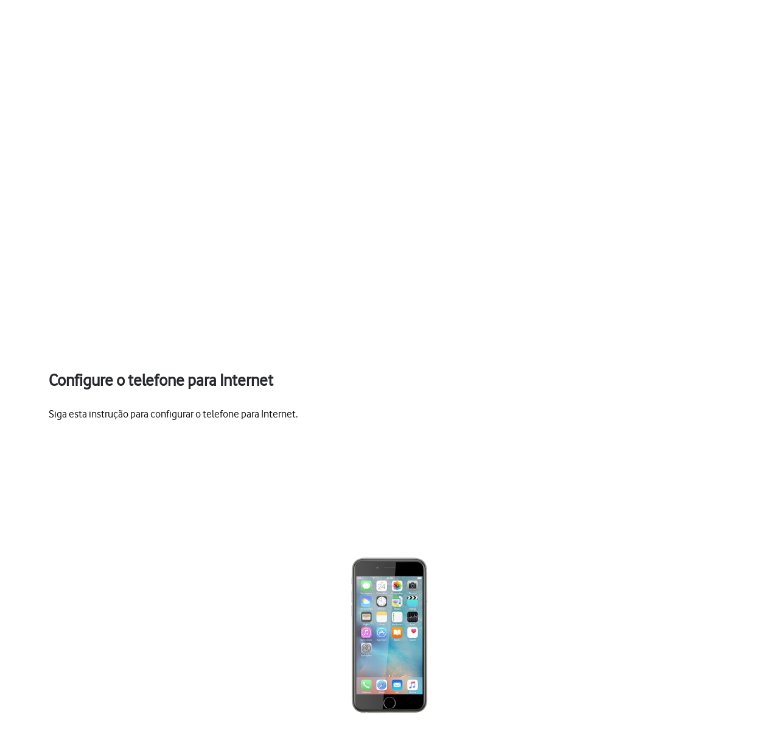

--- FILE ---
content_type: text/html;charset=utf-8
request_url: https://ajuda.vodafone.pt/manuais/apple/iphone-6-ios-9/explorar/configure-o-telefone-para-internet
body_size: 38616
content:
<!DOCTYPE html><html  lang="pt"><head><meta charset="utf-8">
<meta name="viewport" content="width=device-width, initial-scale=1.0">
<title>Apple iPhone 6 iOS 9 - Configure o telefone para Internet} - Apoio a Clientes Vodafone</title>
<script nonce="MJo1QwUKnSy7jTyLHShWdrSH" src="https://tags.vodafone.pt/pt-universal/prod/utag.sync.js"></script>
<script nonce="MJo1QwUKnSy7jTyLHShWdrSH" src="https://cdn.sp-selfservice.com/cs/embed/107/sp-content-widget.js" type="text/javascript"></script>
<script nonce="MJo1QwUKnSy7jTyLHShWdrSH" src="https://www.vodafone.pt/etc.clientlibs/digital-external-w3/clientlibs/clientlib-external.min.js"></script>
<script nonce="MJo1QwUKnSy7jTyLHShWdrSH" src="//customer.cludo.com/scripts/bundles/search-script.min.js"></script>
<script nonce="MJo1QwUKnSy7jTyLHShWdrSH" src="//customer.cludo.com/assets/1977/10229/cludo-search.min.js"></script>
<script nonce="MJo1QwUKnSy7jTyLHShWdrSH" src="https://www.vodafone.pt/etc.clientlibs/clientlibs/granite/jquery.min.js"></script>
<script nonce="MJo1QwUKnSy7jTyLHShWdrSH" src="https://www.vodafone.pt/apps/digital-commons/clientlib-all.min.js"></script>
<script nonce="MJo1QwUKnSy7jTyLHShWdrSH" src="https://www.vodafone.pt/etc.clientlibs/digital-commons/clientlibs/common/stores/navigationStore.min.js"></script>
<script nonce="MJo1QwUKnSy7jTyLHShWdrSH" integrity="sha384-CUV4hSNwxWgrIOaNxew56Umk9ccWfzryLZVBfTdD4Fr/oVq3jO7OvrIMx/af0J/K" src="/vodafone-pt.js"></script>
<link nonce="MJo1QwUKnSy7jTyLHShWdrSH" href="https://www.vodafone.pt/etc.clientlibs/digital-commons/clientlibs/vendor/cludo.min.css" rel="stylesheet">
<link nonce="MJo1QwUKnSy7jTyLHShWdrSH" href="https://www.vodafone.pt/apps/digital-commons/clientlib-all-css.min.css" rel="stylesheet">
<style nonce="MJo1QwUKnSy7jTyLHShWdrSH">.wm-hl-pointer-1{animation:pointer60 .8s steps(1) infinite;height:60px;width:60px}@keyframes pointer60{0%{background-position:0}to{background-position:-60px}}.wm-hl-pointer-2{animation:pointer120 .8s steps(2) infinite;height:60px;width:60px}@keyframes pointer120{0%{background-position:0}to{background-position:-120px}}.wm-hl-pointer-3{animation:pointer180 .8s steps(3) infinite;height:60px;width:60px}@keyframes pointer180{0%{background-position:0}to{background-position:-180px}}.wm-hl-pointer-4{animation:pointer240 .8s steps(4) infinite;height:60px;width:60px}@keyframes pointer240{0%{background-position:0}to{background-position:-240px}}.wm-hl-pointer-5{animation:pointer300 .8s steps(5) infinite;height:60px;width:60px}@keyframes pointer300{0%{background-position:0}to{background-position:-300px}}.wm-hl-pointer-6{animation:pointer360 .8s steps(6) infinite;height:60px;width:60px}@keyframes pointer360{0%{background-position:0}to{background-position:-360px}}.wm-hl-pointer-7{animation:pointer420 .8s steps(7) infinite;height:60px;width:60px}@keyframes pointer420{0%{background-position:0}to{background-position:-420px}}.wm-hl-pointer-8{animation:pointer480 .8s steps(8) infinite;height:60px;width:60px}@keyframes pointer480{0%{background-position:0}to{background-position:-480px}}.wm-hl-pointer-9{animation:pointer540 .8s steps(9) infinite;height:60px;width:60px}@keyframes pointer540{0%{background-position:0}to{background-position:-540px}}.wm-hl-pointer-10{animation:pointer600 .8s steps(10) infinite;height:60px;width:60px}@keyframes pointer600{0%{background-position:0}to{background-position:-600px}}.wm-hl-pointer-11{animation:pointer660 .8s steps(11) infinite;height:60px;width:60px}@keyframes pointer660{0%{background-position:0}to{background-position:-660px}}.wm-hl-pointer-12{animation:pointer720 .8s steps(12) infinite;height:60px;width:60px}@keyframes pointer720{0%{background-position:0}to{background-position:-720px}}.wm-hl-pointer-13{animation:pointer780 .8s steps(13) infinite;height:60px;width:60px}@keyframes pointer780{0%{background-position:0}to{background-position:-780px}}.wm-hl-pointer-14{animation:pointer840 .8s steps(14) infinite;height:60px;width:60px}@keyframes pointer840{0%{background-position:0}to{background-position:-840px}}.wm-hl-pointer-15{animation:pointer900 .8s steps(15) infinite;height:60px;width:60px}@keyframes pointer900{0%{background-position:0}to{background-position:-900px}}.wm-hl-pointer-16{animation:pointer960 .8s steps(16) infinite;height:60px;width:60px}@keyframes pointer960{0%{background-position:0}to{background-position:-960px}}.wm-hl-pointer-17{animation:pointer1020 .8s steps(17) infinite;height:60px;width:60px}@keyframes pointer1020{0%{background-position:0}to{background-position:-1020px}}.wm-hl-pointer-18{animation:pointer1080 .8s steps(18) infinite;height:60px;width:60px}@keyframes pointer1080{0%{background-position:0}to{background-position:-1080px}}.wm-hl-pointer-19{animation:pointer1140 .8s steps(19) infinite;height:60px;width:60px}@keyframes pointer1140{0%{background-position:0}to{background-position:-1140px}}.wm-hl-pointer-20{animation:pointer1200 .8s steps(20) infinite;height:60px;width:60px}@keyframes pointer1200{0%{background-position:0}to{background-position:-1200px}}.wm-hl{box-sizing:border-box;height:inherit;margin:0 auto;max-height:100%;position:relative;text-align:center;z-index:1}.wm-hl img{display:block}.wm-hl,.wm-hl *{box-sizing:border-box}.wm-hl-highlight{position:relative;z-index:9}.wm-hl-highlight-main,.wm-hl-highlight-mobile{margin:0 auto!important;position:relative}.wm-hl-highlight-main img,.wm-hl-highlight-mobile img{border:0;display:block}.wm-hl-highlight-mobile{display:none}.wm-hl-pointer,.wm-hl-shadow-pointer{cursor:pointer;position:absolute;z-index:99}.wm-hl-pointer img,.wm-hl-shadow-pointer img{width:auto}.wm-hl-shadow-pointer{display:none;overflow:hidden}.wm-hl-callout{height:0;position:absolute;width:0;z-index:98}.wm-hl-callout div{display:block;left:0;position:absolute}.wm-hl-callout div span{background:#f4f8fd;border:1px solid #eaeaea;color:#005c84;display:block;font-size:13px;left:-50%;padding:10px;position:relative;white-space:nowrap}.wm-hl-callout div.north{top:0}.wm-hl-callout div.north span{margin-top:11px}.wm-hl-callout div.north span:after,.wm-hl-callout div.north span:before{border:solid transparent;bottom:100%;content:" ";height:0;left:50%;pointer-events:none;position:absolute;width:0}.wm-hl-callout div.north span:after{border-color:rgba(244,248,253,0) rgba(244,248,253,0) #f4f8fd;border-width:10px;margin-left:-10px}.wm-hl-callout div.north span:before{border-color:hsla(0,0%,92%,0) hsla(0,0%,92%,0) #eaeaea;border-width:11px;margin-left:-11px}.wm-hl-callout div.south{bottom:0}.wm-hl-callout div.south span{margin-bottom:11px}.wm-hl-callout div.south span:after,.wm-hl-callout div.south span:before{border:solid transparent;content:" ";height:0;left:50%;pointer-events:none;position:absolute;top:100%;width:0}.wm-hl-callout div.south span:after{border-color:#f4f8fd rgba(244,248,253,0) rgba(244,248,253,0);border-width:10px;margin-left:-10px}.wm-hl-callout div.south span:before{border-color:#eaeaea hsla(0,0%,92%,0) hsla(0,0%,92%,0);border-width:11px;margin-left:-11px}.wm-hl-old{text-align:center}.wm-hl-zoom-btn{background:#ececec;border:1px solid rgba(0,0,0,.2);text-transform:uppercase}.highlights{text-align:center}.highlights .wm-hl{text-align:left}*,:after,:before{--tw-border-spacing-x:0;--tw-border-spacing-y:0;--tw-translate-x:0;--tw-translate-y:0;--tw-rotate:0;--tw-skew-x:0;--tw-skew-y:0;--tw-scale-x:1;--tw-scale-y:1;--tw-pan-x: ;--tw-pan-y: ;--tw-pinch-zoom: ;--tw-scroll-snap-strictness:proximity;--tw-gradient-from-position: ;--tw-gradient-via-position: ;--tw-gradient-to-position: ;--tw-ordinal: ;--tw-slashed-zero: ;--tw-numeric-figure: ;--tw-numeric-spacing: ;--tw-numeric-fraction: ;--tw-ring-inset: ;--tw-ring-offset-width:0px;--tw-ring-offset-color:#fff;--tw-ring-color:rgba(59,130,246,.5);--tw-ring-offset-shadow:0 0 #0000;--tw-ring-shadow:0 0 #0000;--tw-shadow:0 0 #0000;--tw-shadow-colored:0 0 #0000;--tw-blur: ;--tw-brightness: ;--tw-contrast: ;--tw-grayscale: ;--tw-hue-rotate: ;--tw-invert: ;--tw-saturate: ;--tw-sepia: ;--tw-drop-shadow: ;--tw-backdrop-blur: ;--tw-backdrop-brightness: ;--tw-backdrop-contrast: ;--tw-backdrop-grayscale: ;--tw-backdrop-hue-rotate: ;--tw-backdrop-invert: ;--tw-backdrop-opacity: ;--tw-backdrop-saturate: ;--tw-backdrop-sepia: ;--tw-contain-size: ;--tw-contain-layout: ;--tw-contain-paint: ;--tw-contain-style: }::backdrop{--tw-border-spacing-x:0;--tw-border-spacing-y:0;--tw-translate-x:0;--tw-translate-y:0;--tw-rotate:0;--tw-skew-x:0;--tw-skew-y:0;--tw-scale-x:1;--tw-scale-y:1;--tw-pan-x: ;--tw-pan-y: ;--tw-pinch-zoom: ;--tw-scroll-snap-strictness:proximity;--tw-gradient-from-position: ;--tw-gradient-via-position: ;--tw-gradient-to-position: ;--tw-ordinal: ;--tw-slashed-zero: ;--tw-numeric-figure: ;--tw-numeric-spacing: ;--tw-numeric-fraction: ;--tw-ring-inset: ;--tw-ring-offset-width:0px;--tw-ring-offset-color:#fff;--tw-ring-color:rgba(59,130,246,.5);--tw-ring-offset-shadow:0 0 #0000;--tw-ring-shadow:0 0 #0000;--tw-shadow:0 0 #0000;--tw-shadow-colored:0 0 #0000;--tw-blur: ;--tw-brightness: ;--tw-contrast: ;--tw-grayscale: ;--tw-hue-rotate: ;--tw-invert: ;--tw-saturate: ;--tw-sepia: ;--tw-drop-shadow: ;--tw-backdrop-blur: ;--tw-backdrop-brightness: ;--tw-backdrop-contrast: ;--tw-backdrop-grayscale: ;--tw-backdrop-hue-rotate: ;--tw-backdrop-invert: ;--tw-backdrop-opacity: ;--tw-backdrop-saturate: ;--tw-backdrop-sepia: ;--tw-contain-size: ;--tw-contain-layout: ;--tw-contain-paint: ;--tw-contain-style: }/*! tailwindcss v3.4.17 | MIT License | https://tailwindcss.com*/*,:after,:before{border:0 solid #e5e7eb;box-sizing:border-box}:after,:before{--tw-content:""}:host,html{line-height:1.5;-webkit-text-size-adjust:100%;font-family:vodafone,sans-serif;font-feature-settings:normal;font-variation-settings:normal;-moz-tab-size:4;-o-tab-size:4;tab-size:4;-webkit-tap-highlight-color:transparent}body{line-height:inherit;margin:0}hr{border-top-width:1px;color:inherit;height:0}abbr:where([title]){-webkit-text-decoration:underline dotted;text-decoration:underline dotted}h1,h2,h3,h4,h5,h6{font-size:inherit;font-weight:inherit}a{color:inherit;text-decoration:inherit}b,strong{font-weight:bolder}code,kbd,pre,samp{font-family:ui-monospace,SFMono-Regular,Menlo,Monaco,Consolas,Liberation Mono,Courier New,monospace;font-feature-settings:normal;font-size:1em;font-variation-settings:normal}small{font-size:80%}sub,sup{font-size:75%;line-height:0;position:relative;vertical-align:baseline}sub{bottom:-.25em}sup{top:-.5em}table{border-collapse:collapse;border-color:inherit;text-indent:0}button,input,optgroup,select,textarea{color:inherit;font-family:inherit;font-feature-settings:inherit;font-size:100%;font-variation-settings:inherit;font-weight:inherit;letter-spacing:inherit;line-height:inherit;margin:0;padding:0}button,select{text-transform:none}button,input:where([type=button]),input:where([type=reset]),input:where([type=submit]){-webkit-appearance:button;background-color:transparent;background-image:none}:-moz-focusring{outline:auto}:-moz-ui-invalid{box-shadow:none}progress{vertical-align:baseline}::-webkit-inner-spin-button,::-webkit-outer-spin-button{height:auto}[type=search]{-webkit-appearance:textfield;outline-offset:-2px}::-webkit-search-decoration{-webkit-appearance:none}::-webkit-file-upload-button{-webkit-appearance:button;font:inherit}summary{display:list-item}blockquote,dd,dl,figure,h1,h2,h3,h4,h5,h6,hr,p,pre{margin:0}fieldset{margin:0}fieldset,legend{padding:0}menu,ol,ul{list-style:none;margin:0;padding:0}dialog{padding:0}textarea{resize:vertical}input::-moz-placeholder,textarea::-moz-placeholder{color:#9ca3af;opacity:1}input::placeholder,textarea::placeholder{color:#9ca3af;opacity:1}[role=button],button{cursor:pointer}:disabled{cursor:default}audio,canvas,embed,iframe,img,object,svg,video{display:block;vertical-align:middle}img,video{height:auto;max-width:100%}[hidden]:where(:not([hidden=until-found])){display:none}p{display:block;margin:0}.focus-ring:focus-visible{--tw-ring-offset-shadow:var(--tw-ring-inset) 0 0 0 var(--tw-ring-offset-width) var(--tw-ring-offset-color);--tw-ring-shadow:var(--tw-ring-inset) 0 0 0 calc(2px + var(--tw-ring-offset-width)) var(--tw-ring-color);box-shadow:var(--tw-ring-offset-shadow),var(--tw-ring-shadow),var(--tw-shadow,0 0 #0000);--tw-ring-opacity:1;--tw-ring-color:rgb(230 0 1/var(--tw-ring-opacity,1))}.container{width:100%}@media (min-width:1300px){.container{max-width:1300px}}.word-break{word-break:break-word}#speedperform .sr-only{height:1px;margin:-1px;overflow:hidden;padding:0;position:absolute;width:1px;clip:rect(0,0,0,0);border-width:0;white-space:nowrap}#speedperform .pointer-events-none{pointer-events:none}#speedperform .visible{visibility:visible}#speedperform .collapse{visibility:collapse}#speedperform .static{position:static}#speedperform .fixed{position:fixed}#speedperform .absolute{position:absolute}#speedperform .\!relative{position:relative!important}#speedperform .relative{position:relative}#speedperform .inset-0{top:0;right:0;bottom:0;left:0}#speedperform .inset-y-0{bottom:0;top:0}#speedperform .\!-bottom-2{bottom:-8px!important}#speedperform .\!-left-1{left:-4px!important}#speedperform .-bottom-5{bottom:-20px}#speedperform .-bottom-\[18px\]{bottom:-18px}#speedperform .-bottom-\[38px\]{bottom:-38px}#speedperform .-left-16{left:-64px}#speedperform .-left-2\.5{left:-10px}#speedperform .-left-\[17px\]{left:-17px}#speedperform .-left-\[24px\]{left:-24px}#speedperform .-left-\[27px\]{left:-27px}#speedperform .-right-1{right:-4px}#speedperform .-right-16{right:-64px}#speedperform .-right-2\.5{right:-10px}#speedperform .-top-1{top:-4px}#speedperform .-top-3\.5{top:-14px}#speedperform .bottom-0{bottom:0}#speedperform .bottom-0\.5{bottom:2px}#speedperform .bottom-\[-34px\]{bottom:-34px}#speedperform .bottom-\[inherit\]{bottom:inherit}#speedperform .left-0{left:0}#speedperform .left-2{left:8px}#speedperform .left-5{left:20px}#speedperform .right-0{right:0}#speedperform .right-3{right:12px}#speedperform .right-4{right:16px}#speedperform .top-0{top:0}#speedperform .top-1{top:4px}#speedperform .top-1\.5{top:6px}#speedperform .top-1\/2{top:50%}#speedperform .top-2\.5{top:10px}#speedperform .top-3{top:12px}#speedperform .top-\[100px\]{top:100px}#speedperform .top-\[18px\]{top:18px}#speedperform .top-\[34px\]{top:34px}#speedperform .top-\[42px\]{top:42px}#speedperform .top-\[55\%\]{top:55%}#speedperform .top-\[60px\]{top:60px}#speedperform .-z-10{z-index:-10}#speedperform .z-0{z-index:0}#speedperform .z-10{z-index:10}#speedperform .z-40{z-index:40}#speedperform .z-50{z-index:50}#speedperform .z-\[1\]{z-index:1}#speedperform .z-\[2\]{z-index:2}#speedperform .z-\[999\]{z-index:999}#speedperform .col-span-4{grid-column:span 4/span 4}#speedperform .col-span-6{grid-column:span 6/span 6}#speedperform .-m-2{margin:-8px}#speedperform .m-0{margin:0}#speedperform .m-1{margin:4px}#speedperform .m-1\.5{margin:6px}#speedperform .m-2{margin:8px}#speedperform .\!mx-0{margin-left:0!important;margin-right:0!important}#speedperform .-mx-1\.5{margin-left:-6px;margin-right:-6px}#speedperform .-mx-2{margin-left:-8px;margin-right:-8px}#speedperform .-mx-2\.5{margin-left:-10px;margin-right:-10px}#speedperform .mx-0\.5{margin-left:2px;margin-right:2px}#speedperform .mx-2{margin-left:8px;margin-right:8px}#speedperform .mx-3{margin-left:12px;margin-right:12px}#speedperform .mx-4{margin-left:16px;margin-right:16px}#speedperform .mx-6{margin-left:24px;margin-right:24px}#speedperform .mx-auto{margin-left:auto;margin-right:auto}#speedperform .my-0{margin-bottom:0;margin-top:0}#speedperform .my-0\.5{margin-bottom:2px;margin-top:2px}#speedperform .my-1{margin-bottom:4px;margin-top:4px}#speedperform .my-1\.5{margin-bottom:6px;margin-top:6px}#speedperform .my-2{margin-bottom:8px;margin-top:8px}#speedperform .my-2\.5{margin-bottom:10px;margin-top:10px}#speedperform .my-4{margin-bottom:16px;margin-top:16px}#speedperform .my-5{margin-bottom:20px;margin-top:20px}#speedperform .my-7{margin-bottom:28px;margin-top:28px}#speedperform .-mb-14{margin-bottom:-56px}#speedperform .-mb-7{margin-bottom:-28px}#speedperform .-ml-1{margin-left:-4px}#speedperform .-ml-2{margin-left:-8px}#speedperform .-ml-\[1px\]{margin-left:-1px}#speedperform .-ml-\[3px\]{margin-left:-3px}#speedperform .-mt-1\.5{margin-top:-6px}#speedperform .-mt-2{margin-top:-8px}#speedperform .-mt-9{margin-top:-36px}#speedperform .mb-0\.5{margin-bottom:2px}#speedperform .mb-1{margin-bottom:4px}#speedperform .mb-10{margin-bottom:40px}#speedperform .mb-12{margin-bottom:48px}#speedperform .mb-2{margin-bottom:8px}#speedperform .mb-3{margin-bottom:12px}#speedperform .mb-4{margin-bottom:16px}#speedperform .mb-5{margin-bottom:20px}#speedperform .mb-6{margin-bottom:24px}#speedperform .mb-7{margin-bottom:28px}#speedperform .ml-1{margin-left:4px}#speedperform .ml-2{margin-left:8px}#speedperform .ml-2\.5{margin-left:10px}#speedperform .ml-3{margin-left:12px}#speedperform .ml-4{margin-left:16px}#speedperform .mr-1{margin-right:4px}#speedperform .mr-1\.5{margin-right:6px}#speedperform .mr-2{margin-right:8px}#speedperform .mr-2\.5{margin-right:10px}#speedperform .mr-3{margin-right:12px}#speedperform .mr-4{margin-right:16px}#speedperform .mt-0{margin-top:0}#speedperform .mt-0\.5{margin-top:2px}#speedperform .mt-1{margin-top:4px}#speedperform .mt-10{margin-top:40px}#speedperform .mt-2{margin-top:8px}#speedperform .mt-3{margin-top:12px}#speedperform .mt-4{margin-top:16px}#speedperform .mt-5{margin-top:20px}#speedperform .mt-6{margin-top:24px}#speedperform .mt-9{margin-top:36px}#speedperform .mt-\[20px\]{margin-top:20px}#speedperform .mt-\[2px\]{margin-top:2px}#speedperform .mt-\[30px\]{margin-top:30px}#speedperform .box-border{box-sizing:border-box}#speedperform .line-clamp-2{-webkit-line-clamp:2}#speedperform .line-clamp-2,#speedperform .line-clamp-3{display:-webkit-box;overflow:hidden;-webkit-box-orient:vertical}#speedperform .line-clamp-3{-webkit-line-clamp:3}#speedperform .\!block{display:block!important}#speedperform .block{display:block}#speedperform .inline-block{display:inline-block}#speedperform .inline{display:inline}#speedperform .\!flex{display:flex!important}#speedperform .flex{display:flex}#speedperform .inline-flex{display:inline-flex}#speedperform .table{display:table}#speedperform .grid{display:grid}#speedperform .list-item{display:list-item}#speedperform .\!hidden{display:none!important}#speedperform .hidden{display:none}#speedperform .aspect-video{aspect-ratio:16/9}#speedperform .\!h-12{height:48px!important}#speedperform .\!h-full{height:100%!important}#speedperform .h-0{height:0}#speedperform .h-1{height:4px}#speedperform .h-10{height:40px}#speedperform .h-12{height:48px}#speedperform .h-2{height:8px}#speedperform .h-20{height:80px}#speedperform .h-3{height:12px}#speedperform .h-3\.5{height:14px}#speedperform .h-4{height:16px}#speedperform .h-40{height:160px}#speedperform .h-5{height:20px}#speedperform .h-6{height:24px}#speedperform .h-7{height:28px}#speedperform .h-8{height:32px}#speedperform .h-9{height:36px}#speedperform .h-\[105px\]{height:105px}#speedperform .h-\[125vh\]{height:125vh}#speedperform .h-\[16px\]{height:16px}#speedperform .h-\[17px\]{height:17px}#speedperform .h-\[18px\]{height:18px}#speedperform .h-\[192px\]{height:192px}#speedperform .h-\[22px\]{height:22px}#speedperform .h-\[240px\]{height:240px}#speedperform .h-\[26px\]{height:26px}#speedperform .h-\[30px\]{height:30px}#speedperform .h-\[40px\]{height:40px}#speedperform .h-\[42px\]{height:42px}#speedperform .h-\[44px\]{height:44px}#speedperform .h-\[58px\]{height:58px}#speedperform .h-\[65vh\]{height:65vh}#speedperform .h-\[70vh\]{height:70vh}#speedperform .h-\[84px\]{height:84px}#speedperform .h-full{height:100%}#speedperform .max-h-14{max-height:56px}#speedperform .max-h-16{max-height:64px}#speedperform .max-h-3{max-height:12px}#speedperform .max-h-6{max-height:24px}#speedperform .max-h-60{max-height:240px}#speedperform .max-h-\[126px\]{max-height:126px}#speedperform .max-h-\[15rem\]{max-height:15rem}#speedperform .max-h-\[192px\]{max-height:192px}#speedperform .max-h-\[240px\]{max-height:240px}#speedperform .max-h-\[28px\]{max-height:28px}#speedperform .max-h-\[300px\]{max-height:300px}#speedperform .max-h-\[30vh\]{max-height:30vh}#speedperform .max-h-\[48px\]{max-height:48px}#speedperform .max-h-\[50vh\]{max-height:50vh}#speedperform .max-h-\[70vh\]{max-height:70vh}#speedperform .\!min-h-0{min-height:0!important}#speedperform .min-h-10{min-height:40px}#speedperform .min-h-12{min-height:48px}#speedperform .min-h-14{min-height:56px}#speedperform .min-h-16{min-height:64px}#speedperform .min-h-6{min-height:24px}#speedperform .min-h-8{min-height:32px}#speedperform .min-h-80{min-height:320px}#speedperform .min-h-\[100px\]{min-height:100px}#speedperform .min-h-\[180px\]{min-height:180px}#speedperform .min-h-\[322px\]{min-height:322px}#speedperform .min-h-\[32px\]{min-height:32px}#speedperform .min-h-\[42px\]{min-height:42px}#speedperform .min-h-\[44px\]{min-height:44px}#speedperform .min-h-\[56px\]{min-height:56px}#speedperform .min-h-\[64px\]{min-height:64px}#speedperform .min-h-\[70vh\]{min-height:70vh}#speedperform .min-h-\[72px\]{min-height:72px}#speedperform .min-h-\[82px\]{min-height:82px}#speedperform .min-h-full{min-height:100%}#speedperform .min-h-screen{min-height:100vh}#speedperform .\!w-12{width:48px!important}#speedperform .\!w-\[140px\]{width:140px!important}#speedperform .w-1\/2{width:50%}#speedperform .w-10{width:40px}#speedperform .w-12{width:48px}#speedperform .w-2{width:8px}#speedperform .w-20{width:80px}#speedperform .w-3{width:12px}#speedperform .w-3\.5{width:14px}#speedperform .w-4{width:16px}#speedperform .w-5{width:20px}#speedperform .w-52{width:208px}#speedperform .w-6{width:24px}#speedperform .w-7{width:28px}#speedperform .w-8{width:32px}#speedperform .w-9{width:36px}#speedperform .w-96{width:384px}#speedperform .w-\[16px\]{width:16px}#speedperform .w-\[17px\]{width:17px}#speedperform .w-\[18px\]{width:18px}#speedperform .w-\[22px\]{width:22px}#speedperform .w-\[280px\]{width:280px}#speedperform .w-\[2px\]{width:2px}#speedperform .w-\[30px\]{width:30px}#speedperform .w-\[40px\]{width:40px}#speedperform .w-\[42px\]{width:42px}#speedperform .w-\[84px\]{width:84px}#speedperform .w-\[calc\(100\%-25px\)\]{width:calc(100% - 25px)}#speedperform .w-auto{width:auto}#speedperform .w-fit{width:-moz-fit-content;width:fit-content}#speedperform .w-full{width:100%}#speedperform .w-max{width:-moz-max-content;width:max-content}#speedperform .w-px{width:1px}#speedperform .min-w-0{min-width:0}#speedperform .min-w-12{min-width:48px}#speedperform .min-w-16{min-width:64px}#speedperform .min-w-4{min-width:16px}#speedperform .min-w-80{min-width:320px}#speedperform .min-w-\[120px\]{min-width:120px}#speedperform .min-w-\[130px\]{min-width:130px}#speedperform .min-w-\[200px\]{min-width:200px}#speedperform .min-w-\[240px\]{min-width:240px}#speedperform .min-w-\[250px\]{min-width:250px}#speedperform .min-w-\[32px\]{min-width:32px}#speedperform .min-w-\[6rem\]{min-width:6rem}#speedperform .min-w-full{min-width:100%}#speedperform .\!max-w-full{max-width:100%!important}#speedperform .max-w-14{max-width:56px}#speedperform .max-w-16{max-width:64px}#speedperform .max-w-3{max-width:12px}#speedperform .max-w-6{max-width:24px}#speedperform .max-w-60{max-width:240px}#speedperform .max-w-\[100\%\]{max-width:100%}#speedperform .max-w-\[1000px\]{max-width:1000px}#speedperform .max-w-\[10rem\]{max-width:10rem}#speedperform .max-w-\[1100px\]{max-width:1100px}#speedperform .max-w-\[1168px\]{max-width:1168px}#speedperform .max-w-\[152px\]{max-width:152px}#speedperform .max-w-\[15rem\]{max-width:15rem}#speedperform .max-w-\[280px\]{max-width:280px}#speedperform .max-w-\[28px\]{max-width:28px}#speedperform .max-w-\[400px\]{max-width:400px}#speedperform .max-w-\[48px\]{max-width:48px}#speedperform .max-w-\[50\%\]{max-width:50%}#speedperform .max-w-\[600px\]{max-width:600px}#speedperform .max-w-\[700px\]{max-width:700px}#speedperform .max-w-\[768px\]{max-width:768px}#speedperform .max-w-\[780px\]{max-width:780px}#speedperform .max-w-\[800px\]{max-width:800px}#speedperform .max-w-\[93\%\]{max-width:93%}#speedperform .max-w-\[95\%\]{max-width:95%}#speedperform .max-w-\[970px\]{max-width:970px}#speedperform .max-w-full{max-width:100%}#speedperform .flex-1{flex:1 1 0%}#speedperform .flex-initial{flex:0 1 auto}#speedperform .flex-shrink-0{flex-shrink:0}#speedperform .flex-grow{flex-grow:1}#speedperform .border-collapse{border-collapse:collapse}#speedperform .\!-translate-y-1\/2{--tw-translate-y:-50%!important;transform:translate(var(--tw-translate-x),var(--tw-translate-y)) rotate(var(--tw-rotate)) skew(var(--tw-skew-x)) skewY(var(--tw-skew-y)) scaleX(var(--tw-scale-x)) scaleY(var(--tw-scale-y))!important}#speedperform .-translate-x-1\/2{--tw-translate-x:-50%}#speedperform .-translate-x-12,#speedperform .-translate-x-1\/2{transform:translate(var(--tw-translate-x),var(--tw-translate-y)) rotate(var(--tw-rotate)) skew(var(--tw-skew-x)) skewY(var(--tw-skew-y)) scaleX(var(--tw-scale-x)) scaleY(var(--tw-scale-y))}#speedperform .-translate-x-12{--tw-translate-x:-48px}#speedperform .-translate-y-1\/2{--tw-translate-y:-50%}#speedperform .-translate-y-1\/2,#speedperform .translate-x-12{transform:translate(var(--tw-translate-x),var(--tw-translate-y)) rotate(var(--tw-rotate)) skew(var(--tw-skew-x)) skewY(var(--tw-skew-y)) scaleX(var(--tw-scale-x)) scaleY(var(--tw-scale-y))}#speedperform .translate-x-12{--tw-translate-x:48px}#speedperform .translate-x-\[3px\]{--tw-translate-x:3px}#speedperform .translate-x-\[3px\],#speedperform .translate-y-\[0\]{transform:translate(var(--tw-translate-x),var(--tw-translate-y)) rotate(var(--tw-rotate)) skew(var(--tw-skew-x)) skewY(var(--tw-skew-y)) scaleX(var(--tw-scale-x)) scaleY(var(--tw-scale-y))}#speedperform .translate-y-\[0\]{--tw-translate-y:0}#speedperform .\!-rotate-90{--tw-rotate:-90deg!important}#speedperform .\!-rotate-90,#speedperform .\!rotate-45{transform:translate(var(--tw-translate-x),var(--tw-translate-y)) rotate(var(--tw-rotate)) skew(var(--tw-skew-x)) skewY(var(--tw-skew-y)) scaleX(var(--tw-scale-x)) scaleY(var(--tw-scale-y))!important}#speedperform .\!rotate-45{--tw-rotate:45deg!important}#speedperform .-rotate-90{--tw-rotate:-90deg}#speedperform .-rotate-90,#speedperform .rotate-0{transform:translate(var(--tw-translate-x),var(--tw-translate-y)) rotate(var(--tw-rotate)) skew(var(--tw-skew-x)) skewY(var(--tw-skew-y)) scaleX(var(--tw-scale-x)) scaleY(var(--tw-scale-y))}#speedperform .rotate-0{--tw-rotate:0deg}#speedperform .rotate-180{--tw-rotate:180deg}#speedperform .rotate-180,#speedperform .rotate-90{transform:translate(var(--tw-translate-x),var(--tw-translate-y)) rotate(var(--tw-rotate)) skew(var(--tw-skew-x)) skewY(var(--tw-skew-y)) scaleX(var(--tw-scale-x)) scaleY(var(--tw-scale-y))}#speedperform .rotate-90{--tw-rotate:90deg}#speedperform .scale-100{--tw-scale-x:1;--tw-scale-y:1}#speedperform .scale-100,#speedperform .scale-95{transform:translate(var(--tw-translate-x),var(--tw-translate-y)) rotate(var(--tw-rotate)) skew(var(--tw-skew-x)) skewY(var(--tw-skew-y)) scaleX(var(--tw-scale-x)) scaleY(var(--tw-scale-y))}#speedperform .scale-95{--tw-scale-x:.95;--tw-scale-y:.95}#speedperform .transform{transform:translate(var(--tw-translate-x),var(--tw-translate-y)) rotate(var(--tw-rotate)) skew(var(--tw-skew-x)) skewY(var(--tw-skew-y)) scaleX(var(--tw-scale-x)) scaleY(var(--tw-scale-y))}#speedperform .cursor-default{cursor:default}#speedperform .cursor-pointer{cursor:pointer}#speedperform .resize-none{resize:none}#speedperform .scroll-mt-16{scroll-margin-top:64px}#speedperform .list-inside{list-style-position:inside}#speedperform .list-outside{list-style-position:outside}#speedperform .list-disc{list-style-type:disc}#speedperform .list-none{list-style-type:none}#speedperform .auto-rows-fr{grid-auto-rows:minmax(0,1fr)}#speedperform .grid-cols-1{grid-template-columns:repeat(1,minmax(0,1fr))}#speedperform .grid-cols-2{grid-template-columns:repeat(2,minmax(0,1fr))}#speedperform .grid-cols-\[40\%_1fr\]{grid-template-columns:40% 1fr}#speedperform .grid-cols-\[repeat\(auto-fit\,200px\)\]{grid-template-columns:repeat(auto-fit,200px)}#speedperform .grid-cols-\[repeat\(auto-fit\,minmax\(200px\,1fr\)\)\]{grid-template-columns:repeat(auto-fit,minmax(200px,1fr))}#speedperform .\!flex-row{flex-direction:row!important}#speedperform .flex-row{flex-direction:row}#speedperform .flex-col{flex-direction:column}#speedperform .flex-wrap{flex-wrap:wrap}#speedperform .items-start{align-items:flex-start}#speedperform .items-end{align-items:flex-end}#speedperform .items-center{align-items:center}#speedperform .items-stretch{align-items:stretch}#speedperform .justify-start{justify-content:flex-start}#speedperform .justify-end{justify-content:flex-end}#speedperform .justify-center{justify-content:center}#speedperform .justify-between{justify-content:space-between}#speedperform .gap-1{gap:4px}#speedperform .gap-10{gap:40px}#speedperform .gap-2{gap:8px}#speedperform .gap-3{gap:12px}#speedperform .gap-4{gap:16px}#speedperform .gap-5{gap:20px}#speedperform .gap-6{gap:24px}#speedperform .gap-7{gap:28px}#speedperform .self-start{align-self:flex-start}#speedperform .self-end{align-self:flex-end}#speedperform .self-center{align-self:center}#speedperform .overflow-auto{overflow:auto}#speedperform .overflow-hidden{overflow:hidden}#speedperform .overflow-x-auto{overflow-x:auto}#speedperform .overflow-y-auto{overflow-y:auto}#speedperform .overflow-x-hidden{overflow-x:hidden}#speedperform .truncate{overflow:hidden;text-overflow:ellipsis;white-space:nowrap}#speedperform .text-ellipsis{text-overflow:ellipsis}#speedperform .text-balance{text-wrap:balance}#speedperform .break-words{overflow-wrap:break-word}#speedperform .\!rounded{border-radius:.25rem!important}#speedperform .rounded{border-radius:.25rem}#speedperform .rounded-2xl{border-radius:1rem}#speedperform .rounded-\[4px\]{border-radius:4px}#speedperform .rounded-full{border-radius:9999px}#speedperform .rounded-lg{border-radius:.5rem}#speedperform .rounded-md{border-radius:.375rem}#speedperform .rounded-sm{border-radius:.125rem}#speedperform .rounded-b{border-bottom-left-radius:.25rem;border-bottom-right-radius:.25rem}#speedperform .rounded-b-\[1\.25rem\]{border-bottom-left-radius:1.25rem;border-bottom-right-radius:1.25rem}#speedperform .rounded-b-\[26px\]{border-bottom-left-radius:26px;border-bottom-right-radius:26px}#speedperform .rounded-b-lg{border-bottom-left-radius:.5rem;border-bottom-right-radius:.5rem}#speedperform .rounded-b-none{border-bottom-left-radius:0;border-bottom-right-radius:0}#speedperform .rounded-l{border-bottom-left-radius:.25rem;border-top-left-radius:.25rem}#speedperform .rounded-l-none{border-bottom-left-radius:0;border-top-left-radius:0}#speedperform .rounded-t-\[26px\]{border-top-left-radius:26px;border-top-right-radius:26px}#speedperform .rounded-t-\[4px\]{border-top-left-radius:4px;border-top-right-radius:4px}#speedperform .rounded-t-\[6px\]{border-top-left-radius:6px;border-top-right-radius:6px}#speedperform .rounded-t-lg{border-top-left-radius:.5rem;border-top-right-radius:.5rem}#speedperform .rounded-t-none{border-top-left-radius:0;border-top-right-radius:0}#speedperform .rounded-tl-none{border-top-left-radius:0}#speedperform .border{border-width:1px}#speedperform .border-0{border-width:0}#speedperform .border-2{border-width:2px}#speedperform .border-b{border-bottom-width:1px}#speedperform .border-b-0{border-bottom-width:0}#speedperform .border-l{border-left-width:1px}#speedperform .border-l-4{border-left-width:4px}#speedperform .border-r{border-right-width:1px}#speedperform .border-r-0{border-right-width:0}#speedperform .border-t{border-top-width:1px}#speedperform .border-t-0{border-top-width:0}#speedperform .border-none{border-style:none}#speedperform .\!border-primary{--tw-border-opacity:1!important;border-color:rgb(230 0 1/var(--tw-border-opacity,1))!important}#speedperform .\!border-primary-pressed{--tw-border-opacity:1!important;border-color:rgb(161 0 0/var(--tw-border-opacity,1))!important}#speedperform .\!border-secondary{--tw-border-opacity:1!important;border-color:rgb(0 105 124/var(--tw-border-opacity,1))!important}#speedperform .border-\[\#9C2AA0\]{--tw-border-opacity:1;border-color:rgb(156 42 160/var(--tw-border-opacity,1))}#speedperform .border-\[\#F3F3F4\]{--tw-border-opacity:1;border-color:rgb(243 243 244/var(--tw-border-opacity,1))}#speedperform .border-danger{--tw-border-opacity:1;border-color:rgb(188 0 18/var(--tw-border-opacity,1))}#speedperform .border-monochrome-2{--tw-border-opacity:1;border-color:rgb(242 242 241/var(--tw-border-opacity,1))}#speedperform .border-monochrome-3{--tw-border-opacity:1;border-color:rgb(190 190 190/var(--tw-border-opacity,1))}#speedperform .border-monochrome-4{--tw-border-opacity:1;border-color:rgb(126 126 126/var(--tw-border-opacity,1))}#speedperform .border-monochrome-5{--tw-border-opacity:1;border-color:rgb(38 38 38/var(--tw-border-opacity,1))}#speedperform .border-monochrome-6{--tw-border-opacity:1;border-color:rgb(13 13 13/var(--tw-border-opacity,1))}#speedperform .border-primary{--tw-border-opacity:1;border-color:rgb(230 0 1/var(--tw-border-opacity,1))}#speedperform .border-primary-pressed{--tw-border-opacity:1;border-color:rgb(161 0 0/var(--tw-border-opacity,1))}#speedperform .border-secondary{--tw-border-opacity:1;border-color:rgb(0 105 124/var(--tw-border-opacity,1))}#speedperform .border-secondary-1{--tw-border-opacity:1;border-color:rgb(2 105 124/var(--tw-border-opacity,1))}#speedperform .border-slate-grey{--tw-border-opacity:1;border-color:rgb(39 40 43/var(--tw-border-opacity,1))}#speedperform .border-success{--tw-border-opacity:1;border-color:rgb(15 137 32/var(--tw-border-opacity,1))}#speedperform .border-transparent{border-color:transparent}#speedperform .border-white{--tw-border-opacity:1;border-color:rgb(255 255 255/var(--tw-border-opacity,1))}#speedperform .border-b-monochrome-2{--tw-border-opacity:1;border-bottom-color:rgb(242 242 241/var(--tw-border-opacity,1))}#speedperform .border-b-monochrome-3{--tw-border-opacity:1;border-bottom-color:rgb(190 190 190/var(--tw-border-opacity,1))}#speedperform .border-b-primary{--tw-border-opacity:1;border-bottom-color:rgb(230 0 1/var(--tw-border-opacity,1))}#speedperform .\!bg-primary{--tw-bg-opacity:1!important;background-color:rgb(230 0 1/var(--tw-bg-opacity,1))!important}#speedperform .\!bg-primary-pressed{--tw-bg-opacity:1!important;background-color:rgb(161 0 0/var(--tw-bg-opacity,1))!important}#speedperform .\!bg-transparent{background-color:transparent!important}#speedperform .\!bg-white{--tw-bg-opacity:1!important;background-color:rgb(255 255 255/var(--tw-bg-opacity,1))!important}#speedperform .bg-\[\#2284E0\]{--tw-bg-opacity:1;background-color:rgb(34 132 224/var(--tw-bg-opacity,1))}#speedperform .bg-\[\#25A2B7\]{--tw-bg-opacity:1;background-color:rgb(37 162 183/var(--tw-bg-opacity,1))}#speedperform .bg-\[\#434A54\]{--tw-bg-opacity:1;background-color:rgb(67 74 84/var(--tw-bg-opacity,1))}#speedperform .bg-\[\#89C86A\]{--tw-bg-opacity:1;background-color:rgb(137 200 106/var(--tw-bg-opacity,1))}#speedperform .bg-\[\#9C2AA0\]{--tw-bg-opacity:1;background-color:rgb(156 42 160/var(--tw-bg-opacity,1))}#speedperform .bg-\[\#E4484E\]{--tw-bg-opacity:1;background-color:rgb(228 72 78/var(--tw-bg-opacity,1))}#speedperform .bg-\[\#F3FBFF\]{--tw-bg-opacity:1;background-color:rgb(243 251 255/var(--tw-bg-opacity,1))}#speedperform .bg-\[\#FEC988\]{--tw-bg-opacity:1;background-color:rgb(254 201 136/var(--tw-bg-opacity,1))}#speedperform .bg-\[\#FFFFFF\]{--tw-bg-opacity:1;background-color:rgb(255 255 255/var(--tw-bg-opacity,1))}#speedperform .bg-black{--tw-bg-opacity:1;background-color:rgb(0 0 0/var(--tw-bg-opacity,1))}#speedperform .bg-grey{--tw-bg-opacity:1;background-color:rgb(75 77 78/var(--tw-bg-opacity,1))}#speedperform .bg-monochrome-1{--tw-bg-opacity:1;background-color:rgb(255 255 255/var(--tw-bg-opacity,1))}#speedperform .bg-monochrome-2{--tw-bg-opacity:1;background-color:rgb(242 242 241/var(--tw-bg-opacity,1))}#speedperform .bg-monochrome-2\/50{background-color:#f3f3f280}#speedperform .bg-monochrome-5{--tw-bg-opacity:1;background-color:rgb(38 38 38/var(--tw-bg-opacity,1))}#speedperform .bg-primary{--tw-bg-opacity:1;background-color:rgb(230 0 1/var(--tw-bg-opacity,1))}#speedperform .bg-primary-pressed{--tw-bg-opacity:1;background-color:rgb(161 0 0/var(--tw-bg-opacity,1))}#speedperform .bg-secondary{--tw-bg-opacity:1;background-color:rgb(0 105 124/var(--tw-bg-opacity,1))}#speedperform .bg-secondary-1{--tw-bg-opacity:1;background-color:rgb(2 105 124/var(--tw-bg-opacity,1))}#speedperform .bg-secondary\/20{background-color:#00697c33}#speedperform .bg-slate-grey{--tw-bg-opacity:1;background-color:rgb(39 40 43/var(--tw-bg-opacity,1))}#speedperform .bg-transparent{background-color:transparent}#speedperform .bg-white{--tw-bg-opacity:1;background-color:rgb(255 255 255/var(--tw-bg-opacity,1))}#speedperform .bg-opacity-25{--tw-bg-opacity:.25}#speedperform .bg-gradient-to-t{background-image:linear-gradient(to top,var(--tw-gradient-stops))}#speedperform .bg-none{background-image:none}#speedperform .from-gradient-start{--tw-gradient-from:#760000 var(--tw-gradient-from-position);--tw-gradient-to:rgba(118,0,0,0) var(--tw-gradient-to-position);--tw-gradient-stops:var(--tw-gradient-from),var(--tw-gradient-to)}#speedperform .via-gradient-middle{--tw-gradient-to:rgba(132,0,0,0) var(--tw-gradient-to-position);--tw-gradient-stops:var(--tw-gradient-from),#840000 var(--tw-gradient-via-position),var(--tw-gradient-to)}#speedperform .via-\[36\%\]{--tw-gradient-via-position:36%}#speedperform .to-gradient-end{--tw-gradient-to:#e40101 var(--tw-gradient-to-position)}#speedperform .bg-cover{background-size:cover}#speedperform .bg-no-repeat{background-repeat:no-repeat}#speedperform .object-contain{-o-object-fit:contain;object-fit:contain}#speedperform .object-cover{-o-object-fit:cover;object-fit:cover}#speedperform .\!p-0{padding:0!important}#speedperform .p-0{padding:0}#speedperform .p-0\.5{padding:2px}#speedperform .p-1{padding:4px}#speedperform .p-1\.5{padding:6px}#speedperform .p-2{padding:8px}#speedperform .p-2\.5{padding:10px}#speedperform .p-3{padding:12px}#speedperform .p-4{padding:16px}#speedperform .p-5{padding:20px}#speedperform .p-6{padding:24px}#speedperform .\!px-10{padding-left:40px!important;padding-right:40px!important}#speedperform .\!px-11{padding-left:44px!important;padding-right:44px!important}#speedperform .\!px-3{padding-left:12px!important;padding-right:12px!important}#speedperform .\!py-1\.5{padding-bottom:6px!important;padding-top:6px!important}#speedperform .\!py-2{padding-bottom:8px!important;padding-top:8px!important}#speedperform .px-1{padding-left:4px;padding-right:4px}#speedperform .px-2{padding-left:8px;padding-right:8px}#speedperform .px-2\.5{padding-left:10px;padding-right:10px}#speedperform .px-3{padding-left:12px;padding-right:12px}#speedperform .px-4{padding-left:16px;padding-right:16px}#speedperform .px-5{padding-left:20px;padding-right:20px}#speedperform .px-6{padding-left:24px;padding-right:24px}#speedperform .px-7{padding-left:28px;padding-right:28px}#speedperform .px-8{padding-left:32px;padding-right:32px}#speedperform .px-\[5px\]{padding-left:5px;padding-right:5px}#speedperform .py-1{padding-bottom:4px;padding-top:4px}#speedperform .py-1\.5{padding-bottom:6px;padding-top:6px}#speedperform .py-10{padding-bottom:40px;padding-top:40px}#speedperform .py-2{padding-bottom:8px;padding-top:8px}#speedperform .py-2\.5{padding-bottom:10px;padding-top:10px}#speedperform .py-20{padding-bottom:80px;padding-top:80px}#speedperform .py-3{padding-bottom:12px;padding-top:12px}#speedperform .py-3\.5{padding-bottom:14px;padding-top:14px}#speedperform .py-4{padding-bottom:16px;padding-top:16px}#speedperform .py-5{padding-bottom:20px;padding-top:20px}#speedperform .py-6{padding-bottom:24px;padding-top:24px}#speedperform .py-7{padding-bottom:28px;padding-top:28px}#speedperform .py-\[14px\]{padding-bottom:14px;padding-top:14px}#speedperform .\!pb-4{padding-bottom:16px!important}#speedperform .\!pl-5{padding-left:20px!important}#speedperform .\!pr-6{padding-right:24px!important}#speedperform .pb-1\.5{padding-bottom:6px}#speedperform .pb-10{padding-bottom:40px}#speedperform .pb-11{padding-bottom:44px}#speedperform .pb-2{padding-bottom:8px}#speedperform .pb-4{padding-bottom:16px}#speedperform .pb-5{padding-bottom:20px}#speedperform .pb-7{padding-bottom:28px}#speedperform .pl-16{padding-left:64px}#speedperform .pl-2\.5{padding-left:10px}#speedperform .pl-3{padding-left:12px}#speedperform .pl-4{padding-left:16px}#speedperform .pl-6{padding-left:24px}#speedperform .pr-10{padding-right:40px}#speedperform .pr-12{padding-right:48px}#speedperform .pr-14{padding-right:56px}#speedperform .pr-4{padding-right:16px}#speedperform .pr-8{padding-right:32px}#speedperform .pr-\[18px\]{padding-right:18px}#speedperform .pt-2{padding-top:8px}#speedperform .pt-6{padding-top:24px}#speedperform .pt-7{padding-top:28px}#speedperform .pt-\[88px\]{padding-top:88px}#speedperform .text-left{text-align:left}#speedperform .text-center{text-align:center}#speedperform .align-middle{vertical-align:middle}#speedperform .\!font-vodafone{font-family:vodafone!important}#speedperform .\!font-vodafone-lt{font-family:vodafonelt!important}#speedperform .\!text-base{font-size:16px!important}#speedperform .\!text-lg{font-size:18px!important}#speedperform .\!text-sm{font-size:14px!important}#speedperform .\!text-xl{font-size:20px!important}#speedperform .text-2xl{font-size:24px}#speedperform .text-\[13px\]{font-size:13px}#speedperform .text-\[16px\]{font-size:16px}#speedperform .text-\[18px\]{font-size:18px}#speedperform .text-\[20px\]{font-size:20px}#speedperform .text-\[24px\]{font-size:24px}#speedperform .text-\[28px\]{font-size:28px}#speedperform .text-base{font-size:16px}#speedperform .text-lg{font-size:18px}#speedperform .text-sm{font-size:14px}#speedperform .text-xl{font-size:20px}#speedperform .text-xs{font-size:12px}#speedperform .\!font-bold{font-weight:700!important}#speedperform .\!font-normal{font-weight:400!important}#speedperform .font-bold{font-weight:700}#speedperform .font-light{font-weight:300}#speedperform .font-medium{font-weight:500}#speedperform .font-normal{font-weight:400}#speedperform .font-semibold{font-weight:600}#speedperform .capitalize{text-transform:capitalize}#speedperform .\!leading-\[18px\]{line-height:18px!important}#speedperform .leading-10{line-height:40px}#speedperform .leading-4{line-height:16px}#speedperform .leading-5{line-height:20px}#speedperform .leading-6{line-height:24px}#speedperform .leading-7{line-height:28px}#speedperform .leading-8{line-height:32px}#speedperform .leading-9{line-height:36px}#speedperform .leading-\[18px\]{line-height:18px}#speedperform .leading-\[20px\]{line-height:20px}#speedperform .leading-\[22px\]{line-height:22px}#speedperform .leading-\[24px\]{line-height:24px}#speedperform .leading-\[26px\]{line-height:26px}#speedperform .leading-\[28px\]{line-height:28px}#speedperform .-tracking-\[\.04em\]{letter-spacing:-.04em}#speedperform .tracking-tight{letter-spacing:-.025em}#speedperform .\!text-black{--tw-text-opacity:1!important;color:rgb(0 0 0/var(--tw-text-opacity,1))!important}#speedperform .\!text-monochrome-6{--tw-text-opacity:1!important;color:rgb(13 13 13/var(--tw-text-opacity,1))!important}#speedperform .\!text-primary{--tw-text-opacity:1!important;color:rgb(230 0 1/var(--tw-text-opacity,1))!important}#speedperform .\!text-slate-grey{--tw-text-opacity:1!important;color:rgb(39 40 43/var(--tw-text-opacity,1))!important}#speedperform .\!text-white{--tw-text-opacity:1!important;color:rgb(255 255 255/var(--tw-text-opacity,1))!important}#speedperform .text-\[\#02697C\]{--tw-text-opacity:1;color:rgb(2 105 124/var(--tw-text-opacity,1))}#speedperform .text-\[\#333333\]{--tw-text-opacity:1;color:rgb(51 51 51/var(--tw-text-opacity,1))}#speedperform .text-\[\#616364\]{--tw-text-opacity:1;color:rgb(97 99 100/var(--tw-text-opacity,1))}#speedperform .text-black{--tw-text-opacity:1;color:rgb(0 0 0/var(--tw-text-opacity,1))}#speedperform .text-danger{--tw-text-opacity:1;color:rgb(188 0 18/var(--tw-text-opacity,1))}#speedperform .text-grey{--tw-text-opacity:1;color:rgb(75 77 78/var(--tw-text-opacity,1))}#speedperform .text-inherit{color:inherit}#speedperform .text-monochrome-2{--tw-text-opacity:1;color:rgb(242 242 241/var(--tw-text-opacity,1))}#speedperform .text-monochrome-4{--tw-text-opacity:1;color:rgb(126 126 126/var(--tw-text-opacity,1))}#speedperform .text-monochrome-5{--tw-text-opacity:1;color:rgb(38 38 38/var(--tw-text-opacity,1))}#speedperform .text-monochrome-6{--tw-text-opacity:1;color:rgb(13 13 13/var(--tw-text-opacity,1))}#speedperform .text-primary{--tw-text-opacity:1;color:rgb(230 0 1/var(--tw-text-opacity,1))}#speedperform .text-primary-hover{--tw-text-opacity:1;color:rgb(195 0 0/var(--tw-text-opacity,1))}#speedperform .text-secondary{--tw-text-opacity:1;color:rgb(0 105 124/var(--tw-text-opacity,1))}#speedperform .text-secondary-1{--tw-text-opacity:1;color:rgb(2 105 124/var(--tw-text-opacity,1))}#speedperform .text-slate-grey{--tw-text-opacity:1;color:rgb(39 40 43/var(--tw-text-opacity,1))}#speedperform .text-success{--tw-text-opacity:1;color:rgb(15 137 32/var(--tw-text-opacity,1))}#speedperform .text-white{--tw-text-opacity:1;color:rgb(255 255 255/var(--tw-text-opacity,1))}#speedperform .underline{text-decoration-line:underline}#speedperform .no-underline{text-decoration-line:none}#speedperform .\!opacity-0{opacity:0!important}#speedperform .opacity-0{opacity:0}#speedperform .opacity-100{opacity:1}#speedperform .opacity-50{opacity:.5}#speedperform .opacity-60{opacity:.6}#speedperform .mix-blend-multiply{mix-blend-mode:multiply}#speedperform .shadow{--tw-shadow:0 1px 3px 0 rgba(0,0,0,.1),0 1px 2px -1px rgba(0,0,0,.1);--tw-shadow-colored:0 1px 3px 0 var(--tw-shadow-color),0 1px 2px -1px var(--tw-shadow-color)}#speedperform .shadow,#speedperform .shadow-2xl{box-shadow:var(--tw-ring-offset-shadow,0 0 #0000),var(--tw-ring-shadow,0 0 #0000),var(--tw-shadow)}#speedperform .shadow-2xl{--tw-shadow:0 25px 50px -12px rgba(0,0,0,.25);--tw-shadow-colored:0 25px 50px -12px var(--tw-shadow-color)}#speedperform .shadow-\[0px_2px_8px_0_\#00000016\]{--tw-shadow:0px 2px 8px 0 #00000016;--tw-shadow-colored:0px 2px 8px 0 var(--tw-shadow-color);box-shadow:var(--tw-ring-offset-shadow,0 0 #0000),var(--tw-ring-shadow,0 0 #0000),var(--tw-shadow)}#speedperform .shadow-\[0px_2px_8px_0px_\#00000016\]{--tw-shadow:0px 2px 8px 0px #00000016;--tw-shadow-colored:0px 2px 8px 0px var(--tw-shadow-color);box-shadow:var(--tw-ring-offset-shadow,0 0 #0000),var(--tw-ring-shadow,0 0 #0000),var(--tw-shadow)}#speedperform .shadow-\[0px_2px_8px_0px_\#00000029\]{--tw-shadow:0px 2px 8px 0px #00000029;--tw-shadow-colored:0px 2px 8px 0px var(--tw-shadow-color)}#speedperform .shadow-\[0px_2px_8px_0px_\#00000029\],#speedperform .shadow-md{box-shadow:var(--tw-ring-offset-shadow,0 0 #0000),var(--tw-ring-shadow,0 0 #0000),var(--tw-shadow)}#speedperform .shadow-md{--tw-shadow:0 4px 6px -1px rgba(0,0,0,.1),0 2px 4px -2px rgba(0,0,0,.1);--tw-shadow-colored:0 4px 6px -1px var(--tw-shadow-color),0 2px 4px -2px var(--tw-shadow-color)}#speedperform .shadow-xl{--tw-shadow:0 20px 25px -5px rgba(0,0,0,.1),0 8px 10px -6px rgba(0,0,0,.1);--tw-shadow-colored:0 20px 25px -5px var(--tw-shadow-color),0 8px 10px -6px var(--tw-shadow-color);box-shadow:var(--tw-ring-offset-shadow,0 0 #0000),var(--tw-ring-shadow,0 0 #0000),var(--tw-shadow)}#speedperform .shadow-black\/10{--tw-shadow-color:rgba(0,0,0,.1);--tw-shadow:var(--tw-shadow-colored)}#speedperform .outline-none{outline:2px solid transparent;outline-offset:2px}#speedperform .\!outline{outline-style:solid!important}#speedperform .outline{outline-style:solid}#speedperform .\!outline-0{outline-width:0!important}#speedperform .outline-2{outline-width:2px}#speedperform .ring-0{--tw-ring-offset-shadow:var(--tw-ring-inset) 0 0 0 var(--tw-ring-offset-width) var(--tw-ring-offset-color);--tw-ring-shadow:var(--tw-ring-inset) 0 0 0 calc(var(--tw-ring-offset-width)) var(--tw-ring-color)}#speedperform .ring-0,#speedperform .ring-2{box-shadow:var(--tw-ring-offset-shadow),var(--tw-ring-shadow),var(--tw-shadow,0 0 #0000)}#speedperform .ring-2{--tw-ring-offset-shadow:var(--tw-ring-inset) 0 0 0 var(--tw-ring-offset-width) var(--tw-ring-offset-color);--tw-ring-shadow:var(--tw-ring-inset) 0 0 0 calc(2px + var(--tw-ring-offset-width)) var(--tw-ring-color)}#speedperform .ring-secondary-7{--tw-ring-opacity:1;--tw-ring-color:rgb(189 0 0/var(--tw-ring-opacity,1))}#speedperform .ring-secondary-focus{--tw-ring-opacity:1;--tw-ring-color:rgb(0 176 202/var(--tw-ring-opacity,1))}#speedperform .ring-offset-2{--tw-ring-offset-width:2px}#speedperform .blur{--tw-blur:blur(8px)}#speedperform .blur,#speedperform .filter{filter:var(--tw-blur) var(--tw-brightness) var(--tw-contrast) var(--tw-grayscale) var(--tw-hue-rotate) var(--tw-invert) var(--tw-saturate) var(--tw-sepia) var(--tw-drop-shadow)}#speedperform .backdrop-filter{-webkit-backdrop-filter:var(--tw-backdrop-blur) var(--tw-backdrop-brightness) var(--tw-backdrop-contrast) var(--tw-backdrop-grayscale) var(--tw-backdrop-hue-rotate) var(--tw-backdrop-invert) var(--tw-backdrop-opacity) var(--tw-backdrop-saturate) var(--tw-backdrop-sepia);backdrop-filter:var(--tw-backdrop-blur) var(--tw-backdrop-brightness) var(--tw-backdrop-contrast) var(--tw-backdrop-grayscale) var(--tw-backdrop-hue-rotate) var(--tw-backdrop-invert) var(--tw-backdrop-opacity) var(--tw-backdrop-saturate) var(--tw-backdrop-sepia)}#speedperform .transition{transition-duration:.15s;transition-property:color,background-color,border-color,text-decoration-color,fill,stroke,opacity,box-shadow,transform,filter,-webkit-backdrop-filter;transition-property:color,background-color,border-color,text-decoration-color,fill,stroke,opacity,box-shadow,transform,filter,backdrop-filter;transition-property:color,background-color,border-color,text-decoration-color,fill,stroke,opacity,box-shadow,transform,filter,backdrop-filter,-webkit-backdrop-filter;transition-timing-function:cubic-bezier(.4,0,.2,1)}#speedperform .transition-all{transition-duration:.15s;transition-property:all;transition-timing-function:cubic-bezier(.4,0,.2,1)}#speedperform .transition-opacity{transition-duration:.15s;transition-property:opacity;transition-timing-function:cubic-bezier(.4,0,.2,1)}#speedperform .transition-shadow{transition-duration:.15s;transition-property:box-shadow;transition-timing-function:cubic-bezier(.4,0,.2,1)}#speedperform .transition-transform{transition-duration:.15s;transition-property:transform;transition-timing-function:cubic-bezier(.4,0,.2,1)}#speedperform .duration-0{transition-duration:0s}#speedperform .duration-100{transition-duration:.1s}#speedperform .duration-150{transition-duration:.15s}#speedperform .duration-200{transition-duration:.2s}#speedperform .duration-300{transition-duration:.3s}#speedperform .duration-500{transition-duration:.5s}#speedperform .duration-75{transition-duration:75ms}#speedperform .duration-\[400ms\]{transition-duration:.4s}#speedperform .ease-in{transition-timing-function:cubic-bezier(.4,0,1,1)}#speedperform .ease-out{transition-timing-function:cubic-bezier(0,0,.2,1)}#speedperform .content-\[\'\'\]{--tw-content:"";content:var(--tw-content)}@font-face{font-display:swap;font-family:Vodafone;font-style:normal;font-weight:700;src:url(/_nuxt/Vodafone-Bold.DXwmsAxE.ttf) format("truetype"),url(/_nuxt/Vodafone-Bold.BGb9EZGR.woff2) format("woff2"),url(/_nuxt/Vodafone-Bold.gF5kCeV0.woff) format("woff")}@font-face{font-display:swap;font-family:Vodafone;font-style:normal;font-weight:300;src:url(/_nuxt/VodafoneLight.Ea_AYCPa.ttf) format("truetype"),url(/_nuxt/Vodafone-Light.Y5xVe_xo.woff2) format("woff2"),url(/_nuxt/Vodafone-Light.D9qMR-tI.woff) format("woff")}@font-face{font-display:swap;font-family:VodafoneLT;font-style:normal;font-weight:400;src:url(/_nuxt/VodafoneLight.Ea_AYCPa.ttf) format("truetype"),url(/_nuxt/Vodafone-Light.Y5xVe_xo.woff2) format("woff2"),url(/_nuxt/Vodafone-Light.D9qMR-tI.woff) format("woff")}@font-face{font-display:swap;font-family:Vodafone;font-style:normal;font-weight:400;src:url(/_nuxt/VodafoneRg.BPLOm0o5.ttf) format("truetype")}body{font-size:16px}b,body,strong{font-family:vodafone}b,strong{font-weight:700}.speedperform{--tw-text-opacity:1;color:rgb(75 77 78/var(--tw-text-opacity,1))}.speedperform .grid{display:grid;letter-spacing:normal;list-style:initial;margin:initial;padding-left:0}.speedperform .device-card-item{border-radius:.5rem;border-width:1px;--tw-border-opacity:1;border-color:rgb(190 190 190/var(--tw-border-opacity,1));--tw-bg-opacity:1;background-color:rgb(255 255 255/var(--tw-bg-opacity,1));--tw-shadow:0px 2px 8px 0px #00000029;--tw-shadow-colored:0px 2px 8px 0px var(--tw-shadow-color);box-shadow:var(--tw-ring-offset-shadow,0 0 #0000),var(--tw-ring-shadow,0 0 #0000),var(--tw-shadow)}.speedperform .article-preview a,.speedperform .guide a,.speedperform a.external,.speedperform a.internal,.speedperform p>a{cursor:pointer;--tw-text-opacity:1;color:rgb(230 0 1/var(--tw-text-opacity,1));text-decoration-line:underline}.speedperform .article-preview a:hover,.speedperform .guide a:hover,.speedperform a.external:hover,.speedperform a.internal:hover,.speedperform p>a:hover{--tw-text-opacity:1;color:rgb(195 0 0/var(--tw-text-opacity,1))}.speedperform .article-preview a:active,.speedperform .guide a:active,.speedperform a.external:active,.speedperform a.internal:active,.speedperform p>a:active{--tw-text-opacity:1;color:rgb(161 0 0/var(--tw-text-opacity,1))}.grid:after,.speedperform .grid:before{content:none}body .sp-content-module .show-btn-control{display:none}body.advisor-visible .sp-content-module .show-btn-control{display:block}.swiper-slide-active{min-width:auto}.navigation--fixed{position:static}.navigation-static{height:0!important}.speedperform :focus{outline:none!important}footer :focus,header :focus{outline-color:#00b0ca;outline-style:solid}.button-suggestion{border-radius:.375rem;border-width:2px;display:block;--tw-border-opacity:1;background-color:transparent;border-color:rgb(255 255 255/var(--tw-border-opacity,1));font-size:18px;line-height:24px;padding:10px 20px;--tw-text-opacity:1;color:rgb(255 255 255/var(--tw-text-opacity,1))}.button-suggestion:focus-visible{border-color:transparent;--tw-ring-opacity:1!important;--tw-ring-color:rgb(0 176 202/var(--tw-ring-opacity,1))!important}@media (min-width:1024px){.button-suggestion{padding:14px 24px}}.breadcrumb{margin-left:auto;margin-right:auto;padding-left:10px;padding-right:10px}.html-block .button:focus-visible,.speedperform a:focus-visible{--tw-ring-offset-shadow:var(--tw-ring-inset) 0 0 0 var(--tw-ring-offset-width) var(--tw-ring-offset-color);--tw-ring-shadow:var(--tw-ring-inset) 0 0 0 calc(2px + var(--tw-ring-offset-width)) var(--tw-ring-color);box-shadow:var(--tw-ring-offset-shadow),var(--tw-ring-shadow),var(--tw-shadow,0 0 #0000);--tw-ring-opacity:1;--tw-ring-color:rgb(230 0 1/var(--tw-ring-opacity,1))}.result-wrap .description{--tw-text-opacity:1;color:rgb(255 255 255/var(--tw-text-opacity,1))}body.advisor-widget-open{overflow:hidden!important}.sp-advisor-widget .modal{visibility:visible}.skip-link{left:2px;position:absolute;text-decoration:none;top:-40px;transition:top .3s ease;z-index:100001;--tw-bg-opacity:1;background-color:rgb(39 40 43/var(--tw-bg-opacity,1));padding:8px 16px;--tw-text-opacity:1;color:rgb(255 255 255/var(--tw-text-opacity,1))}.skip-link:focus{top:2px}.widget-btn-close:focus-visible{--tw-ring-offset-shadow:var(--tw-ring-inset) 0 0 0 var(--tw-ring-offset-width) var(--tw-ring-offset-color);--tw-ring-shadow:var(--tw-ring-inset) 0 0 0 calc(2px + var(--tw-ring-offset-width)) var(--tw-ring-color);box-shadow:var(--tw-ring-offset-shadow),var(--tw-ring-shadow),var(--tw-shadow,0 0 #0000);--tw-ring-opacity:1;--tw-ring-color:rgb(0 176 202/var(--tw-ring-opacity,1))}@media (min-width:640px){.sm\:container{width:100%}@media (min-width:1300px){.sm\:container{max-width:1300px}}}#speedperform :is(.marker\:font-normal *)::marker{font-weight:400}#speedperform .marker\:font-normal::marker{font-weight:400}#speedperform .placeholder\:\!text-black::-moz-placeholder{--tw-text-opacity:1!important;color:rgb(0 0 0/var(--tw-text-opacity,1))!important}#speedperform .placeholder\:\!text-black::placeholder{--tw-text-opacity:1!important;color:rgb(0 0 0/var(--tw-text-opacity,1))!important}#speedperform .placeholder\:opacity-50::-moz-placeholder{opacity:.5}#speedperform .placeholder\:opacity-50::placeholder{opacity:.5}#speedperform .before\:absolute:before{content:var(--tw-content);position:absolute}#speedperform .before\:-top-2:before{content:var(--tw-content);top:-8px}#speedperform .before\:left-0:before{content:var(--tw-content);left:0}#speedperform .before\:mr-\[0\.55rem\]:before{content:var(--tw-content);margin-right:.55rem}#speedperform .before\:inline-block:before{content:var(--tw-content);display:inline-block}#speedperform .before\:h-full:before{content:var(--tw-content);height:100%}#speedperform .before\:w-1:before{content:var(--tw-content);width:4px}#speedperform .before\:font-none:before{content:var(--tw-content);font-family:none}#speedperform .before\:text-\[13px\]:before{content:var(--tw-content);font-size:13px}#speedperform .before\:content-\[\'\'\]:before{--tw-content:"";content:var(--tw-content)}#speedperform .before\:content-\[\'\\25CB\'\]:before{--tw-content:"○";content:var(--tw-content)}#speedperform .before\:content-\[\'\\25FC\'\]:before{--tw-content:"◼";content:var(--tw-content)}#speedperform .after\:absolute:after{content:var(--tw-content);position:absolute}#speedperform .after\:bottom-0:after{bottom:0;content:var(--tw-content)}#speedperform .after\:h-1:after{content:var(--tw-content);height:4px}#speedperform .after\:w-full:after{content:var(--tw-content);width:100%}#speedperform .after\:rounded-t-sm:after{border-top-left-radius:.125rem;border-top-right-radius:.125rem;content:var(--tw-content)}#speedperform .after\:bg-transparent:after{background-color:transparent;content:var(--tw-content)}#speedperform .after\:content-\[\'\'\]:after{--tw-content:"";content:var(--tw-content)}#speedperform .first\:pt-0:first-child{padding-top:0}#speedperform .last\:\!mr-0:last-child{margin-right:0!important}#speedperform .last\:mb-0:last-child{margin-bottom:0}#speedperform .last\:border-b-0:last-child{border-bottom-width:0}#speedperform .last\:border-r-0:last-child{border-right-width:0}#speedperform .last\:border-none:last-child{border-style:none}#speedperform .last\:pb-2:last-child{padding-bottom:8px}#speedperform .hover\:border-monochrome-3:hover{--tw-border-opacity:1;border-color:rgb(190 190 190/var(--tw-border-opacity,1))}#speedperform .hover\:border-primary-hover:hover{--tw-border-opacity:1;border-color:rgb(195 0 0/var(--tw-border-opacity,1))}#speedperform .hover\:border-secondary-hover:hover{--tw-border-opacity:1;border-color:rgb(49 49 49/var(--tw-border-opacity,1))}#speedperform .hover\:border-white:hover{--tw-border-opacity:1;border-color:rgb(255 255 255/var(--tw-border-opacity,1))}#speedperform .hover\:\!bg-\[\#005969\]:hover{--tw-bg-opacity:1!important;background-color:rgb(0 89 105/var(--tw-bg-opacity,1))!important}#speedperform .hover\:bg-\[\#F2F2F180\]:hover{background-color:#f2f2f180}#speedperform .hover\:bg-black\/5:hover{background-color:#0000000d}#speedperform .hover\:bg-danger:hover{--tw-bg-opacity:1;background-color:rgb(188 0 18/var(--tw-bg-opacity,1))}#speedperform .hover\:bg-monochrome-2:hover{--tw-bg-opacity:1;background-color:rgb(242 242 241/var(--tw-bg-opacity,1))}#speedperform .hover\:bg-monochrome-2\/50:hover{background-color:#f3f3f280}#speedperform .hover\:bg-monochrome-3:hover{--tw-bg-opacity:1;background-color:rgb(190 190 190/var(--tw-bg-opacity,1))}#speedperform .hover\:bg-monochrome-6\/15:hover{background-color:#0d0d0d26}#speedperform .hover\:bg-primary-hover:hover{--tw-bg-opacity:1;background-color:rgb(195 0 0/var(--tw-bg-opacity,1))}#speedperform .hover\:bg-secondary-1\/10:hover{background-color:#02697c1a}#speedperform .hover\:bg-secondary-hover:hover{--tw-bg-opacity:1;background-color:rgb(49 49 49/var(--tw-bg-opacity,1))}#speedperform .hover\:bg-secondary\/10:hover{background-color:#00697c1a}#speedperform .hover\:bg-success:hover{--tw-bg-opacity:1;background-color:rgb(15 137 32/var(--tw-bg-opacity,1))}#speedperform .hover\:bg-transparent:hover{background-color:transparent}#speedperform .hover\:text-\[\#02697C\]:hover{--tw-text-opacity:1;color:rgb(2 105 124/var(--tw-text-opacity,1))}#speedperform .hover\:text-primary:hover{--tw-text-opacity:1;color:rgb(230 0 1/var(--tw-text-opacity,1))}#speedperform .hover\:text-primary-hover:hover{--tw-text-opacity:1;color:rgb(195 0 0/var(--tw-text-opacity,1))}#speedperform .hover\:text-secondary:hover{--tw-text-opacity:1;color:rgb(0 105 124/var(--tw-text-opacity,1))}#speedperform .hover\:text-secondary-1:hover{--tw-text-opacity:1;color:rgb(2 105 124/var(--tw-text-opacity,1))}#speedperform .hover\:text-slate-grey:hover{--tw-text-opacity:1;color:rgb(39 40 43/var(--tw-text-opacity,1))}#speedperform .hover\:text-white:hover{--tw-text-opacity:1;color:rgb(255 255 255/var(--tw-text-opacity,1))}#speedperform .hover\:shadow-\[0px_4px_8px_0_\#00000016\]:hover{--tw-shadow:0px 4px 8px 0 #00000016;--tw-shadow-colored:0px 4px 8px 0 var(--tw-shadow-color);box-shadow:var(--tw-ring-offset-shadow,0 0 #0000),var(--tw-ring-shadow,0 0 #0000),var(--tw-shadow)}#speedperform .hover\:shadow-\[0px_4px_8px_0px_\#00000033\]:hover{--tw-shadow:0px 4px 8px 0px #00000033;--tw-shadow-colored:0px 4px 8px 0px var(--tw-shadow-color);box-shadow:var(--tw-ring-offset-shadow,0 0 #0000),var(--tw-ring-shadow,0 0 #0000),var(--tw-shadow)}#speedperform .hover\:brightness-90:hover{--tw-brightness:brightness(.9);filter:var(--tw-blur) var(--tw-brightness) var(--tw-contrast) var(--tw-grayscale) var(--tw-hue-rotate) var(--tw-invert) var(--tw-saturate) var(--tw-sepia) var(--tw-drop-shadow)}#speedperform .hover\:before\:bg-monochrome-3:hover:before{content:var(--tw-content);--tw-bg-opacity:1;background-color:rgb(190 190 190/var(--tw-bg-opacity,1))}#speedperform .hover\:after\:bg-primary-hover:hover:after{content:var(--tw-content);--tw-bg-opacity:1;background-color:rgb(195 0 0/var(--tw-bg-opacity,1))}#speedperform .focus\:border:focus{border-width:1px}#speedperform .focus\:border-secondary-1:focus{--tw-border-opacity:1;border-color:rgb(2 105 124/var(--tw-border-opacity,1))}#speedperform .focus\:outline-none:focus{outline:2px solid transparent;outline-offset:2px}#speedperform .focus\:outline-0:focus{outline-width:0}#speedperform .focus-visible\:h-11:focus-visible{height:44px}#speedperform .focus-visible\:w-\[43px\]:focus-visible{width:43px}#speedperform .focus-visible\:bg-primary-pressed:focus-visible{--tw-bg-opacity:1;background-color:rgb(161 0 0/var(--tw-bg-opacity,1))}#speedperform .focus-visible\:\!outline:focus-visible{outline-style:solid!important}#speedperform .focus-visible\:\!-outline-offset-4:focus-visible{outline-offset:-4px!important}#speedperform .focus-visible\:\!ring-2:focus-visible{--tw-ring-offset-shadow:var(--tw-ring-inset) 0 0 0 var(--tw-ring-offset-width) var(--tw-ring-offset-color)!important;--tw-ring-shadow:var(--tw-ring-inset) 0 0 0 calc(2px + var(--tw-ring-offset-width)) var(--tw-ring-color)!important;box-shadow:var(--tw-ring-offset-shadow),var(--tw-ring-shadow),var(--tw-shadow,0 0 #0000)!important}#speedperform .focus-visible\:ring:focus-visible{--tw-ring-offset-shadow:var(--tw-ring-inset) 0 0 0 var(--tw-ring-offset-width) var(--tw-ring-offset-color);--tw-ring-shadow:var(--tw-ring-inset) 0 0 0 calc(3px + var(--tw-ring-offset-width)) var(--tw-ring-color);box-shadow:var(--tw-ring-offset-shadow),var(--tw-ring-shadow),var(--tw-shadow,0 0 #0000)}#speedperform .focus-visible\:ring-2:focus-visible{--tw-ring-offset-shadow:var(--tw-ring-inset) 0 0 0 var(--tw-ring-offset-width) var(--tw-ring-offset-color);--tw-ring-shadow:var(--tw-ring-inset) 0 0 0 calc(2px + var(--tw-ring-offset-width)) var(--tw-ring-color);box-shadow:var(--tw-ring-offset-shadow),var(--tw-ring-shadow),var(--tw-shadow,0 0 #0000)}#speedperform .focus-visible\:\!ring-primary-hover:focus-visible{--tw-ring-opacity:1!important;--tw-ring-color:rgb(195 0 0/var(--tw-ring-opacity,1))!important}#speedperform .focus-visible\:ring-primary-hover:focus-visible{--tw-ring-opacity:1;--tw-ring-color:rgb(195 0 0/var(--tw-ring-opacity,1))}#speedperform .focus-visible\:ring-secondary-focus:focus-visible{--tw-ring-opacity:1;--tw-ring-color:rgb(0 176 202/var(--tw-ring-opacity,1))}#speedperform .focus-visible\:backdrop-brightness-90:focus-visible{--tw-backdrop-brightness:brightness(.9);-webkit-backdrop-filter:var(--tw-backdrop-blur) var(--tw-backdrop-brightness) var(--tw-backdrop-contrast) var(--tw-backdrop-grayscale) var(--tw-backdrop-hue-rotate) var(--tw-backdrop-invert) var(--tw-backdrop-opacity) var(--tw-backdrop-saturate) var(--tw-backdrop-sepia);backdrop-filter:var(--tw-backdrop-blur) var(--tw-backdrop-brightness) var(--tw-backdrop-contrast) var(--tw-backdrop-grayscale) var(--tw-backdrop-hue-rotate) var(--tw-backdrop-invert) var(--tw-backdrop-opacity) var(--tw-backdrop-saturate) var(--tw-backdrop-sepia)}#speedperform .active\:border-primary-pressed:active{--tw-border-opacity:1;border-color:rgb(161 0 0/var(--tw-border-opacity,1))}#speedperform .active\:border-secondary-pressed:active{--tw-border-opacity:1;border-color:rgb(86 86 86/var(--tw-border-opacity,1))}#speedperform .active\:border-b-primary-pressed:active{--tw-border-opacity:1;border-bottom-color:rgb(161 0 0/var(--tw-border-opacity,1))}#speedperform .active\:bg-primary-pressed:active{--tw-bg-opacity:1;background-color:rgb(161 0 0/var(--tw-bg-opacity,1))}#speedperform .active\:bg-secondary-pressed:active{--tw-bg-opacity:1;background-color:rgb(86 86 86/var(--tw-bg-opacity,1))}#speedperform .active\:font-bold:active{font-weight:700}#speedperform .active\:text-primary-pressed:active{--tw-text-opacity:1;color:rgb(161 0 0/var(--tw-text-opacity,1))}#speedperform .active\:text-white:active{--tw-text-opacity:1;color:rgb(255 255 255/var(--tw-text-opacity,1))}#speedperform .disabled\:pointer-events-none:disabled{pointer-events:none}#speedperform .disabled\:opacity-40:disabled{opacity:.4}#speedperform .aria-selected\:text-primary[aria-selected=true]{--tw-text-opacity:1;color:rgb(230 0 1/var(--tw-text-opacity,1))}@media (min-width:640px){#speedperform .sm\:right-8{right:32px}#speedperform .sm\:-mx-4{margin-left:-16px;margin-right:-16px}#speedperform .sm\:mx-auto{margin-left:auto;margin-right:auto}#speedperform .sm\:my-4{margin-bottom:16px;margin-top:16px}#speedperform .sm\:my-6{margin-bottom:24px;margin-top:24px}#speedperform .sm\:-mb-14{margin-bottom:-56px}#speedperform .sm\:-mt-2{margin-top:-8px}#speedperform .sm\:-mt-2\.5{margin-top:-10px}#speedperform .sm\:-mt-3\.5{margin-top:-14px}#speedperform .sm\:mb-10{margin-bottom:40px}#speedperform .sm\:mb-4{margin-bottom:16px}#speedperform .sm\:mb-7{margin-bottom:28px}#speedperform .sm\:mb-8{margin-bottom:32px}#speedperform .sm\:ml-\[20px\]{margin-left:20px}#speedperform .sm\:mr-5{margin-right:20px}#speedperform .sm\:mt-5{margin-top:20px}#speedperform .sm\:mt-6{margin-top:24px}#speedperform .sm\:mt-\[38px\]{margin-top:38px}#speedperform .sm\:hidden{display:none}#speedperform .sm\:\!h-\[112px\]{height:112px!important}#speedperform .sm\:h-10{height:40px}#speedperform .sm\:h-9{height:36px}#speedperform .sm\:h-\[155px\]{height:155px}#speedperform .sm\:h-\[28px\]{height:28px}#speedperform .sm\:h-\[56px\]{height:56px}#speedperform .sm\:h-fit{height:-moz-fit-content;height:fit-content}#speedperform .sm\:min-h-20{min-height:80px}#speedperform .sm\:w-10{width:40px}#speedperform .sm\:w-9{width:36px}#speedperform .sm\:w-\[28px\]{width:28px}#speedperform .sm\:w-\[56px\]{width:56px}#speedperform .sm\:w-auto{width:auto}#speedperform .sm\:w-fit{width:-moz-fit-content;width:fit-content}#speedperform .sm\:max-w-\[1180px\]{max-width:1180px}#speedperform .sm\:max-w-\[15rem\]{max-width:15rem}#speedperform .sm\:max-w-\[20rem\]{max-width:20rem}#speedperform .sm\:max-w-\[95\%\]{max-width:95%}#speedperform .sm\:grid-cols-2{grid-template-columns:repeat(2,minmax(0,1fr))}#speedperform .sm\:grid-cols-3{grid-template-columns:repeat(3,minmax(0,1fr))}#speedperform .sm\:justify-center{justify-content:center}#speedperform .sm\:gap-6{gap:24px}#speedperform .sm\:p-10{padding:40px}#speedperform .sm\:px-10{padding-left:40px;padding-right:40px}#speedperform .sm\:px-4{padding-left:16px;padding-right:16px}#speedperform .sm\:py-16{padding-bottom:64px;padding-top:64px}#speedperform .sm\:py-6{padding-bottom:24px;padding-top:24px}#speedperform .sm\:py-7{padding-bottom:28px;padding-top:28px}#speedperform .sm\:py-\[68px\]{padding-bottom:68px;padding-top:68px}#speedperform .sm\:pb-10{padding-bottom:40px}#speedperform .sm\:pb-7{padding-bottom:28px}#speedperform .sm\:pl-0{padding-left:0}#speedperform .sm\:pl-8{padding-left:32px}#speedperform .sm\:pr-16{padding-right:64px}#speedperform .sm\:pt-3{padding-top:12px}#speedperform .sm\:text-left{text-align:left}#speedperform .sm\:text-2xl{font-size:24px}#speedperform .sm\:text-5xl{font-size:48px}#speedperform .sm\:text-\[20px\]{font-size:20px}#speedperform .sm\:text-\[24px\]{font-size:24px}#speedperform .sm\:text-\[48px\]{font-size:48px}#speedperform .sm\:text-base{font-size:16px}#speedperform .sm\:text-lg{font-size:18px}#speedperform .sm\:text-xl{font-size:20px}#speedperform .sm\:font-normal{font-weight:400}#speedperform .sm\:leading-10{line-height:40px}#speedperform .sm\:leading-\[28px\]{line-height:28px}#speedperform .sm\:leading-\[40px\]{line-height:40px}#speedperform .sm\:leading-\[64px\]{line-height:64px}}@media (min-width:768px){#speedperform .md\:right-5{right:20px}#speedperform .md\:top-5{top:20px}#speedperform .md\:col-start-6{grid-column-start:6}#speedperform .md\:col-end-6{grid-column-end:6}#speedperform .md\:my-0{margin-bottom:0;margin-top:0}#speedperform .md\:my-3{margin-bottom:12px;margin-top:12px}#speedperform .md\:-mb-14{margin-bottom:-56px}#speedperform .md\:mb-0{margin-bottom:0}#speedperform .md\:mb-10{margin-bottom:40px}#speedperform .md\:mb-2{margin-bottom:8px}#speedperform .md\:mb-4{margin-bottom:16px}#speedperform .md\:mb-5{margin-bottom:20px}#speedperform .md\:mb-6{margin-bottom:24px}#speedperform .md\:mb-7{margin-bottom:28px}#speedperform .md\:mb-8{margin-bottom:32px}#speedperform .md\:mt-7{margin-top:28px}#speedperform .md\:block{display:block}#speedperform .md\:flex{display:flex}#speedperform .md\:hidden{display:none}#speedperform .md\:\!h-16{height:64px!important}#speedperform .md\:h-\[300px\]{height:300px}#speedperform .md\:max-h-20{max-height:80px}#speedperform .md\:max-h-\[300px\]{max-height:300px}#speedperform .md\:max-h-\[600px\]{max-height:600px}#speedperform .md\:min-h-20{min-height:80px}#speedperform .md\:min-h-\[300px\]{min-height:300px}#speedperform .md\:\!w-16{width:64px!important}#speedperform .md\:w-auto{width:auto}#speedperform .md\:min-w-20{min-width:80px}#speedperform .md\:min-w-\[294px\]{min-width:294px}#speedperform .md\:max-w-20{max-width:80px}#speedperform .md\:max-w-\[140px\]{max-width:140px}#speedperform .md\:max-w-\[184px\]{max-width:184px}#speedperform .md\:max-w-\[240px\]{max-width:240px}#speedperform .md\:max-w-\[300px\]{max-width:300px}#speedperform .md\:grid-cols-3{grid-template-columns:repeat(3,minmax(0,1fr))}#speedperform .md\:grid-cols-4{grid-template-columns:repeat(4,minmax(0,1fr))}#speedperform .md\:grid-cols-6{grid-template-columns:repeat(6,minmax(0,1fr))}#speedperform .md\:flex-row{flex-direction:row}#speedperform .md\:items-start{align-items:flex-start}#speedperform .md\:items-center{align-items:center}#speedperform .md\:justify-start{justify-content:flex-start}#speedperform .md\:justify-end{justify-content:flex-end}#speedperform .md\:justify-center{justify-content:center}#speedperform .md\:justify-between{justify-content:space-between}#speedperform .md\:gap-2{gap:8px}#speedperform .md\:gap-4{gap:16px}#speedperform .md\:truncate{overflow:hidden;text-overflow:ellipsis;white-space:nowrap}#speedperform .md\:rounded-xl{border-radius:.75rem}#speedperform .md\:p-6{padding:24px}#speedperform .md\:px-10{padding-left:40px;padding-right:40px}#speedperform .md\:px-20{padding-left:80px;padding-right:80px}#speedperform .md\:px-7{padding-left:28px;padding-right:28px}#speedperform .md\:py-10{padding-bottom:40px;padding-top:40px}#speedperform .md\:py-2\.5{padding-bottom:10px;padding-top:10px}#speedperform .md\:py-\[34px\]{padding-bottom:34px;padding-top:34px}#speedperform .md\:pt-10{padding-top:40px}#speedperform .md\:\!text-xl{font-size:20px!important}#speedperform .md\:text-2xl{font-size:24px}#speedperform .md\:text-\[28px\]{font-size:28px}#speedperform .md\:text-\[32px\]{font-size:32px}#speedperform .md\:text-\[56px\]{font-size:56px}#speedperform .md\:text-base{font-size:16px}#speedperform .md\:text-lg{font-size:18px}#speedperform .md\:text-xl{font-size:20px}#speedperform .md\:leading-10{line-height:40px}#speedperform .md\:leading-5{line-height:20px}#speedperform .md\:leading-7{line-height:28px}#speedperform .md\:leading-8{line-height:32px}#speedperform .md\:leading-\[25px\]{line-height:25px}#speedperform .md\:leading-\[28px\]{line-height:28px}#speedperform .md\:leading-\[38px\]{line-height:38px}#speedperform .md\:leading-\[64px\]{line-height:64px}#speedperform .md\:shadow-\[0px_4px_8px_0_rgba\(0\,0\,0\,0\.16\)\]{--tw-shadow:0px 4px 8px 0 rgba(0,0,0,.16);--tw-shadow-colored:0px 4px 8px 0 var(--tw-shadow-color);box-shadow:var(--tw-ring-offset-shadow,0 0 #0000),var(--tw-ring-shadow,0 0 #0000),var(--tw-shadow)}}@media (min-width:1024px){#speedperform .lg\:absolute{position:absolute}#speedperform .lg\:-bottom-\[15px\]{bottom:-15px}#speedperform .lg\:-left-\[17px\]{left:-17px}#speedperform .lg\:-left-\[26px\]{left:-26px}#speedperform .lg\:-left-\[29px\]{left:-29px}#speedperform .lg\:bottom-\[-35px\]{bottom:-35px}#speedperform .lg\:left-0{left:0}#speedperform .lg\:right-0{right:0}#speedperform .lg\:top-\[11px\]{top:11px}#speedperform .lg\:top-\[15px\]{top:15px}#speedperform .lg\:top-\[35px\]{top:35px}#speedperform .lg\:mx-auto{margin-left:auto;margin-right:auto}#speedperform .lg\:my-2{margin-bottom:8px;margin-top:8px}#speedperform .lg\:mb-0{margin-bottom:0}#speedperform .lg\:mb-10{margin-bottom:40px}#speedperform .lg\:mb-4{margin-bottom:16px}#speedperform .lg\:mb-5{margin-bottom:20px}#speedperform .lg\:mb-6{margin-bottom:24px}#speedperform .lg\:mb-7{margin-bottom:28px}#speedperform .lg\:ml-4{margin-left:16px}#speedperform .lg\:ml-5{margin-left:20px}#speedperform .lg\:mr-12{margin-right:48px}#speedperform .lg\:mr-2{margin-right:8px}#speedperform .lg\:mt-0{margin-top:0}#speedperform .lg\:mt-10{margin-top:40px}#speedperform .lg\:mt-4{margin-top:16px}#speedperform .lg\:block{display:block}#speedperform .lg\:inline{display:inline}#speedperform .lg\:flex{display:flex}#speedperform .lg\:grid{display:grid}#speedperform .lg\:hidden{display:none}#speedperform .lg\:h-10{height:40px}#speedperform .lg\:h-12{height:48px}#speedperform .lg\:h-16{height:64px}#speedperform .lg\:h-\[20px\]{height:20px}#speedperform .lg\:h-\[26px\]{height:26px}#speedperform .lg\:h-\[350px\]{height:350px}#speedperform .lg\:h-\[64px\]{height:64px}#speedperform .lg\:h-\[92px\]{height:92px}#speedperform .lg\:max-h-\[160px\]{max-height:160px}#speedperform .lg\:max-h-\[400px\]{max-height:400px}#speedperform .lg\:max-h-none{max-height:none}#speedperform .lg\:min-h-\[140px\]{min-height:140px}#speedperform .lg\:min-h-\[400px\]{min-height:400px}#speedperform .lg\:w-1\/2{width:50%}#speedperform .lg\:w-12{width:48px}#speedperform .lg\:w-16{width:64px}#speedperform .lg\:w-\[20px\]{width:20px}#speedperform .lg\:w-\[26px\]{width:26px}#speedperform .lg\:w-\[92px\]{width:92px}#speedperform .lg\:min-w-0{min-width:0}#speedperform .lg\:min-w-16{min-width:64px}#speedperform .lg\:min-w-\[160px\]{min-width:160px}#speedperform .lg\:min-w-\[280px\]{min-width:280px}#speedperform .lg\:min-w-\[400px\]{min-width:400px}#speedperform .lg\:max-w-\[215px\]{max-width:215px}#speedperform .lg\:max-w-\[400px\]{max-width:400px}#speedperform .lg\:max-w-none{max-width:none}#speedperform .lg\:translate-x-\[3px\]{--tw-translate-x:3px}#speedperform .lg\:translate-x-\[3px\],#speedperform .lg\:translate-y-\[4px\]{transform:translate(var(--tw-translate-x),var(--tw-translate-y)) rotate(var(--tw-rotate)) skew(var(--tw-skew-x)) skewY(var(--tw-skew-y)) scaleX(var(--tw-scale-x)) scaleY(var(--tw-scale-y))}#speedperform .lg\:translate-y-\[4px\]{--tw-translate-y:4px}#speedperform .lg\:grid-cols-4{grid-template-columns:repeat(4,minmax(0,1fr))}#speedperform .lg\:grid-cols-5{grid-template-columns:repeat(5,minmax(0,1fr))}#speedperform .lg\:grid-cols-\[280px_280px_1fr\]{grid-template-columns:280px 280px 1fr}#speedperform .lg\:flex-nowrap{flex-wrap:nowrap}#speedperform .lg\:items-center{align-items:center}#speedperform .lg\:gap-10{gap:40px}#speedperform .lg\:gap-5{gap:20px}#speedperform .lg\:gap-7{gap:28px}#speedperform .lg\:self-start{align-self:flex-start}#speedperform .lg\:border-monochrome-2{--tw-border-opacity:1;border-color:rgb(242 242 241/var(--tw-border-opacity,1))}#speedperform .lg\:bg-white{--tw-bg-opacity:1;background-color:rgb(255 255 255/var(--tw-bg-opacity,1))}#speedperform .lg\:px-0{padding-left:0;padding-right:0}#speedperform .lg\:px-10{padding-left:40px;padding-right:40px}#speedperform .lg\:px-4{padding-left:16px;padding-right:16px}#speedperform .lg\:px-5{padding-left:20px;padding-right:20px}#speedperform .lg\:px-7{padding-left:28px;padding-right:28px}#speedperform .lg\:py-10{padding-bottom:40px;padding-top:40px}#speedperform .lg\:py-12{padding-bottom:48px;padding-top:48px}#speedperform .lg\:py-4{padding-bottom:16px;padding-top:16px}#speedperform .lg\:py-5{padding-bottom:20px;padding-top:20px}#speedperform .lg\:py-7{padding-bottom:28px;padding-top:28px}#speedperform .lg\:py-8{padding-bottom:32px;padding-top:32px}#speedperform .lg\:py-\[17px\]{padding-bottom:17px;padding-top:17px}#speedperform .lg\:pb-0{padding-bottom:0}#speedperform .lg\:pb-10{padding-bottom:40px}#speedperform .lg\:pb-20{padding-bottom:80px}#speedperform .lg\:pb-4{padding-bottom:16px}#speedperform .lg\:pb-8{padding-bottom:32px}#speedperform .lg\:pt-10{padding-top:40px}#speedperform .lg\:pt-7{padding-top:28px}#speedperform .lg\:text-left{text-align:left}#speedperform .lg\:text-2xl{font-size:24px}#speedperform .lg\:text-\[28px\]{font-size:28px}#speedperform .lg\:text-base{font-size:16px}#speedperform .lg\:text-lg{font-size:18px}#speedperform .lg\:text-sm{font-size:14px}#speedperform .lg\:text-xl{font-size:20px}#speedperform .lg\:font-bold{font-weight:700}#speedperform .lg\:leading-10{line-height:40px}#speedperform .lg\:leading-6{line-height:24px}#speedperform .lg\:leading-7{line-height:28px}#speedperform .lg\:leading-8{line-height:32px}#speedperform .lg\:leading-\[18px\]{line-height:18px}#speedperform .lg\:leading-\[26px\]{line-height:26px}#speedperform .lg\:text-monochrome-2{--tw-text-opacity:1;color:rgb(242 242 241/var(--tw-text-opacity,1))}#speedperform .lg\:text-slate-grey{--tw-text-opacity:1;color:rgb(39 40 43/var(--tw-text-opacity,1))}}@media (min-width:1280px){#speedperform .xl\:mt-9{margin-top:36px}#speedperform .xl\:block{display:block}#speedperform .xl\:hidden{display:none}#speedperform .xl\:min-w-\[334px\]{min-width:334px}#speedperform .xl\:max-w-\[1000px\]{max-width:1000px}#speedperform .xl\:max-w-\[460px\]{max-width:460px}#speedperform .xl\:grid-cols-5{grid-template-columns:repeat(5,minmax(0,1fr))}#speedperform .xl\:grid-cols-\[350px_350px_1fr\]{grid-template-columns:350px 350px 1fr}#speedperform .xl\:gap-16{gap:64px}#speedperform .xl\:gap-6{gap:24px}#speedperform .xl\:pt-16{padding-top:64px}#speedperform .xl\:text-2xl{font-size:24px}#speedperform .xl\:text-\[40px\]{font-size:40px}#speedperform .xl\:leading-10{line-height:40px}#speedperform .xl\:leading-\[48px\]{line-height:48px}}@media (min-width:1536px){#speedperform .\32xl\:mt-10{margin-top:40px}}#speedperform .\[\&\:has\(\:focus-visible\)\]\:text-primary:has(:focus-visible){--tw-text-opacity:1;color:rgb(230 0 1/var(--tw-text-opacity,1))}#speedperform :is(.\[\&_div\]\:flex-1 div){flex:1 1 0%}#speedperform :is(.\[\&_div\]\:justify-start div){justify-content:flex-start}#speedperform :is(.\[\&_div\]\:justify-end div){justify-content:flex-end}#speedperform :is(.\[\&_div\]\:justify-center div){justify-content:center}</style>
<style nonce="MJo1QwUKnSy7jTyLHShWdrSH">.search-menu-items::-webkit-scrollbar{height:8px;width:8px}.search-menu-items::-webkit-scrollbar-thumb{border-radius:.125rem;--tw-bg-opacity:1;background-color:rgb(13 13 13/var(--tw-bg-opacity,1))}.search-menu-items::-webkit-scrollbar-thumb:hover{background-color:#0d0d0d99}</style>
<style nonce="MJo1QwUKnSy7jTyLHShWdrSH">.sp-search[data-v-10527989]{flex:1 1 0%;position:relative}.sp-search.opened .search-input[data-v-10527989]{border-bottom-left-radius:0;border-bottom-right-radius:0;border-width:0;--tw-bg-opacity:1;background-color:rgb(255 255 255/var(--tw-bg-opacity,1))}.search-input[data-v-10527989]{border-radius:1rem;display:flex;flex:1 1 0%;height:40px;--tw-bg-opacity:1;background-color:rgb(75 77 78/var(--tw-bg-opacity,1))}@media (min-width:640px){.search-input[data-v-10527989]{height:56px}}.search-input.is-focused[data-v-10527989]{box-shadow:0 0 0 1px rgb(var(--color-primary));--tw-bg-opacity:1;background-color:rgb(255 255 255/var(--tw-bg-opacity,1));outline-color:#00b0ca!important;outline-style:solid!important;outline-width:2px}.search-input>input[data-v-10527989]{background-color:transparent;flex:1 1 0%;font-size:16px;margin-left:24px;margin-right:24px}.search-input>input[data-v-10527989]::-moz-placeholder{--tw-text-opacity:1;color:rgb(0 105 124/var(--tw-text-opacity,1))}.search-input>input[data-v-10527989]::placeholder{--tw-text-opacity:1;color:rgb(0 105 124/var(--tw-text-opacity,1))}.search-input .loader[data-v-10527989]{margin-right:16px}.search-menu[data-v-10527989]{border-radius:.25rem .25rem 1.25rem 1.25rem;border-top-left-radius:0;border-top-right-radius:0;border-width:1px;box-shadow:2px 6px 12px #00000026;display:flex;flex-direction:column;left:0;overflow:hidden;position:absolute;width:100%;z-index:9;--tw-bg-opacity:1;background-color:rgb(255 255 255/var(--tw-bg-opacity,1))}.search-menu-items[data-v-10527989]{flex:1 1 0%;max-height:50vh;overflow:auto;padding:12px}</style>
<style nonce="MJo1QwUKnSy7jTyLHShWdrSH">li[data-v-901ded30]{display:flex;flex:1 1 0%;justify-content:center}@media (min-width:768px){li.default-tab[data-v-901ded30]{max-width:184px}}@media (min-width:1024px){li.default-tab[data-v-901ded30]{max-width:215px}}li.default-tab:first-child .base-btn-tab[data-v-901ded30]{border-bottom-left-radius:.5rem;border-top-left-radius:.5rem}li.default-tab:last-child .base-btn-tab[data-v-901ded30]{border-bottom-right-radius:.5rem;border-top-right-radius:.5rem}li.default-tab .base-btn-tab[data-v-901ded30]{align-items:center;display:flex;gap:8px;justify-content:center;min-height:72px;width:100%;--tw-bg-opacity:1;background-color:rgb(255 255 255/var(--tw-bg-opacity,1));font-size:18px;line-height:24px;padding-left:4px;padding-right:4px;--tw-text-opacity:1;color:rgb(39 40 43/var(--tw-text-opacity,1));transition-duration:.15s;transition-property:all;transition-timing-function:cubic-bezier(.4,0,.2,1)}@media (min-width:1280px){li.default-tab .base-btn-tab[data-v-901ded30]{gap:12px}}li.default-tab .base-btn-tab[data-v-901ded30]:hover{--tw-bg-opacity:1;background-color:rgb(195 0 0/var(--tw-bg-opacity,1));--tw-text-opacity:1;color:rgb(255 255 255/var(--tw-text-opacity,1))}li.default-tab .base-btn-tab[data-v-901ded30]:active{--tw-bg-opacity:1;background-color:rgb(161 0 0/var(--tw-bg-opacity,1))}li.default-tab .base-btn-tab.selected[data-v-901ded30]{background-color:rgb(230 0 1/var(--tw-bg-opacity,1));font-weight:700;letter-spacing:-.04em}li.default-tab .base-btn-tab.selected[data-v-901ded30],li.default-tab .base-btn-tab.selected[data-v-901ded30]:hover{--tw-bg-opacity:1;--tw-text-opacity:1;color:rgb(255 255 255/var(--tw-text-opacity,1))}li.default-tab .base-btn-tab.selected[data-v-901ded30]:hover{background-color:rgb(195 0 0/var(--tw-bg-opacity,1))}li.default-tab .base-btn-tab.selected[data-v-901ded30]:active{--tw-bg-opacity:1;background-color:rgb(161 0 0/var(--tw-bg-opacity,1))}li.underline-tab[data-v-901ded30]{max-width:50%}li.underline-tab .base-btn-tab[data-v-901ded30]{align-items:center;display:flex;flex-direction:column;font-size:18px;min-height:82px;padding-bottom:8px;padding-top:8px;position:relative;text-decoration-line:none!important;width:100%}li.underline-tab .base-btn-tab[data-v-901ded30]:after{background-color:transparent;border-top-left-radius:.125rem;border-top-right-radius:.125rem;bottom:0;height:4px;position:absolute;width:100%;--tw-content:"";content:var(--tw-content)}li.underline-tab .base-btn-tab[data-v-901ded30]:hover:after{content:var(--tw-content);--tw-bg-opacity:1;background-color:rgb(195 0 0/var(--tw-bg-opacity,1))}li.underline-tab .base-btn-tab[data-v-901ded30]:active:after{content:var(--tw-content);--tw-bg-opacity:1;background-color:rgb(161 0 0/var(--tw-bg-opacity,1))}li.underline-tab .base-btn-tab>span[data-v-901ded30]{line-height:24px;margin-bottom:4px;margin-top:4px;text-align:center}li.underline-tab .base-btn-tab.selected[data-v-901ded30]{font-weight:700;letter-spacing:-.04em}li.underline-tab .base-btn-tab.selected[data-v-901ded30]:after{content:var(--tw-content);--tw-bg-opacity:1;background-color:rgb(230 0 1/var(--tw-bg-opacity,1))}li.outline-tab[data-v-901ded30]{flex:0 1 auto}li.outline-tab .base-btn-tab[data-v-901ded30]{align-items:center;border-radius:9999px;border-width:1px;display:flex;gap:8px;margin-bottom:4px;margin-top:4px;--tw-border-opacity:1;border-color:rgb(126 126 126/var(--tw-border-opacity,1));font-size:18px;line-height:26px;padding:6px 16px}li.outline-tab .base-btn-tab[data-v-901ded30]:hover{background-color:#0d0d0d26}@media (min-width:768px){li.outline-tab .base-btn-tab[data-v-901ded30]{margin-bottom:0;margin-top:0;padding-bottom:10px;padding-top:10px}}li.outline-tab .base-btn-tab.selected[data-v-901ded30]{--tw-border-opacity:1;border-color:rgb(0 105 124/var(--tw-border-opacity,1));--tw-bg-opacity:1;background-color:rgb(0 105 124/var(--tw-bg-opacity,1));--tw-text-opacity:1;color:rgb(255 255 255/var(--tw-text-opacity,1))}li.outline-tab .base-btn-tab.selected[data-v-901ded30]:hover{--tw-bg-opacity:1!important;background-color:rgb(0 89 105/var(--tw-bg-opacity,1))!important}</style>
<style nonce="MJo1QwUKnSy7jTyLHShWdrSH">.sp-content-widget[data-v-5e18961b]{display:block;position:relative}</style>
<link nonce="MJo1QwUKnSy7jTyLHShWdrSH" integrity="sha384-CGpc/FZgJwvF/llByU9wJXsZTsA/DEc77Eiudl/dH4mvFxKmGNZ3QpqgS25xaO02" rel="stylesheet" href="/_nuxt/_model_.BanYTT3c.css" crossorigin>
<link nonce="MJo1QwUKnSy7jTyLHShWdrSH" integrity="sha384-r1uzosN7yzonK9jyYzeFM3r9IZqOnj5nfgx1iklBy220iwpSnzvXVbS2bM6vNVvK" rel="stylesheet" href="/_nuxt/Breadcrumb.CW5x5WOa.css" crossorigin>
<link nonce="MJo1QwUKnSy7jTyLHShWdrSH" integrity="sha384-Npn6LGGbS/SRi1ubNJcwbxcmAf7ZDsIHLTURGC0fcoopH3ZJOI0H1KuJG2Pw4ohN" rel="stylesheet" href="/_nuxt/Tooltip.Cng8_Ava.css" crossorigin>
<link nonce="MJo1QwUKnSy7jTyLHShWdrSH" integrity="sha384-Pm6cDUR3WFMS419Xr1b3jto2rRWXClhy0WI0QeiwFaD+XFZA/5cMAE45l0PON6is" rel="stylesheet" href="/_nuxt/SpButton.BU1EogRa.css" crossorigin>
<link nonce="MJo1QwUKnSy7jTyLHShWdrSH" integrity="sha384-fZma9SxPxa5exhZdMlLU7Z29dmv6vqaUl4I6jfr/MDchgkREsrQFcPHJ+G1VdvNf" rel="stylesheet" href="/_nuxt/MostPopularArticles.DoOWwxkV.css" crossorigin>
<link nonce="MJo1QwUKnSy7jTyLHShWdrSH" integrity="sha384-23M7pq42j09t1LO2Um1lDIZD3gUAgroTOgdUvjRSB9mhNpe0Su6GOdnzPtx4FcQL" rel="stylesheet" href="/_nuxt/TabsCategory.DX0Oo-6X.css" crossorigin>
<link nonce="MJo1QwUKnSy7jTyLHShWdrSH" integrity="sha384-7WLzuPH7Bg8EDtfp3OdBPaTnfk7UqgiYnFj9OGpWIRu9aial+d25lquU8r1pSRVt" rel="stylesheet" href="/_nuxt/TransitionCollapse.DPqjGdOd.css" crossorigin>
<link nonce="MJo1QwUKnSy7jTyLHShWdrSH" integrity="sha384-cl5kxlGmYFX2ARWOkzqCeE90Ach3IFyJFR1bXaEUWvQ0qRN8SADU8lv/pUHoCvlx" rel="stylesheet" href="/_nuxt/Search.DO3C16ov.css" crossorigin>
<link nonce="MJo1QwUKnSy7jTyLHShWdrSH" integrity="sha384-F5fY3xX0+LEuvHdAu5Pdi/XY5SbUe/W8OxgdT4WOgLpmQTwOx/EEGl46YTRbIp40" rel="stylesheet" href="/_nuxt/Feedback.Dblua4lo.css" crossorigin>
<link nonce="MJo1QwUKnSy7jTyLHShWdrSH" integrity="sha384-2UlFYnS6tKQBb92cyd0QKoPTur9lLkjIABAYzlqMuIfLmKAJHGm9DzF3uWqEUPXi" rel="stylesheet" href="/_nuxt/Guide.BgePWOWv.css" crossorigin>
<link nonce="MJo1QwUKnSy7jTyLHShWdrSH" integrity="sha384-w9xmhW3nqSYajfXPvMGzMx/u4da54M4HxnYKnii2WHgMopuR7SQ8V0Sp/1gXR7sf" rel="stylesheet" href="/_nuxt/ContentWidget.DI18yRh8.css" crossorigin>
<link nonce="MJo1QwUKnSy7jTyLHShWdrSH" integrity="sha384-vP4KiRL2fMNzzfblS2OsGEVwJGwtcqxFus3murDlBdmaZTGKkESwgNSHJ0GPQsKf" rel="modulepreload" as="script" crossorigin href="/_nuxt/7YN8Eebo.js">
<link nonce="MJo1QwUKnSy7jTyLHShWdrSH" integrity="sha384-1FTCfsfKu++Nzbb1Jg9t2EH7N5DBDpXFbELf9StB9XFBsZ4k+XGnzwOD5GLIIO79" rel="preload" as="script" crossorigin href="/_nuxt/D78udJ8i-legacy.js">
<link nonce="MJo1QwUKnSy7jTyLHShWdrSH" integrity="sha384-5dndi5VzeecpafY6y0A2FddEUO0d6QsxiNn+a2bW9GM4scqZvAw88hYKeR1BgodO" rel="preload" as="script" crossorigin href="/_nuxt/D7YE4Ocu-legacy.js">
<link nonce="MJo1QwUKnSy7jTyLHShWdrSH" integrity="sha384-m5/qUinzIqe4IDAidt4s7T68SLWhAhFPKWovZbsv22Y5PEqtfd59XKOszwTqXqK8" rel="modulepreload" as="script" crossorigin href="/_nuxt/BwChZg-Q.js">
<link nonce="MJo1QwUKnSy7jTyLHShWdrSH" integrity="sha384-uK4T2iE0DO8PfpL6LsnPaWqvheEm5vA2Jkt/IQgJfSiRibmv/dkU65zsszMgNmHn" rel="modulepreload" as="script" crossorigin href="/_nuxt/BcDVTMq-.js">
<link nonce="MJo1QwUKnSy7jTyLHShWdrSH" integrity="sha384-VwgPoCFPxZ1kn3Ju812V3klgU1d4BCKRSELJuZHi+tDolIQWSJFzzEGIjEo8OiBO" rel="modulepreload" as="script" crossorigin href="/_nuxt/CAp8Rons.js">
<link nonce="MJo1QwUKnSy7jTyLHShWdrSH" integrity="sha384-920zLSawKycoPP5B0NbDfJ1bkzx+aa0MvEvoL+B+ofHlY1VOeIS4n/HAhkNvrx3F" rel="modulepreload" as="script" crossorigin href="/_nuxt/BgC0ymhY.js">
<link nonce="MJo1QwUKnSy7jTyLHShWdrSH" integrity="sha384-2MSlSifkfucX/0T5tqfDtB9fvGC8sdv86/V2YGX5NJbCd0Yp3cNd22Ovjm4mnsXK" rel="modulepreload" as="script" crossorigin href="/_nuxt/_GhU_pn_.js">
<link nonce="MJo1QwUKnSy7jTyLHShWdrSH" integrity="sha384-kIaUsHQ7hrhNCZibqVc/ZDU3f5asyTx/wqm1cywdsfH8JNjdNNQbHf8TzqBfurth" rel="modulepreload" as="script" crossorigin href="/_nuxt/D6wVebSO.js">
<link nonce="MJo1QwUKnSy7jTyLHShWdrSH" integrity="sha384-3LNt5kyYpIqTOGInnOr72ZHadjLIkmYyU2WnF/bDaZ1U/zOhoFG+jbpxIsyL5Hri" rel="modulepreload" as="script" crossorigin href="/_nuxt/CE2OobmW.js">
<link nonce="MJo1QwUKnSy7jTyLHShWdrSH" integrity="sha384-/MpIEiRWog3mrVBvov/mIljQ70IvGkS6AIxtUYp4+FFbDv3+4KrP5XKGTABgAL/r" rel="modulepreload" as="script" crossorigin href="/_nuxt/B88it6xw.js">
<link nonce="MJo1QwUKnSy7jTyLHShWdrSH" integrity="sha384-rxEwY3ZH9RSp3tP6LGvWZf4Nx218mHr73TI56/GRZyvq/J7kWDd5EWnO6lw5Po4x" rel="modulepreload" as="script" crossorigin href="/_nuxt/D6IEHws4.js">
<link nonce="MJo1QwUKnSy7jTyLHShWdrSH" integrity="sha384-BkK0ImmX/a0CoY8Wc9bDNd5AC0m2RCEGXlbDSLUMZnbB9hY36QCeuoMWwVSbGwZp" rel="modulepreload" as="script" crossorigin href="/_nuxt/C_FrvV4J.js">
<link nonce="MJo1QwUKnSy7jTyLHShWdrSH" integrity="sha384-Ia8ghaTzGYS8NLGiUBQksE8OFCoaxPsDKZKiaHQN2Lflr+OXA7pTkHXNiFuUvi7p" rel="modulepreload" as="script" crossorigin href="/_nuxt/DWfAzTX1.js">
<link nonce="MJo1QwUKnSy7jTyLHShWdrSH" integrity="sha384-blgSZkkXZOMyeJLTpPVs/Owt5m12hfO20FCf9gXxKUl5gMhzCXkjZG8/A4y4mw1y" rel="modulepreload" as="script" crossorigin href="/_nuxt/D3BPYo6q.js">
<link nonce="MJo1QwUKnSy7jTyLHShWdrSH" integrity="sha384-7xDhzc1HAhsh7nBxVq5PcLMcDt2wt6LCxA6aF2jFLrF+4pYzXX9nCAMR3R92OrQq" rel="modulepreload" as="script" crossorigin href="/_nuxt/Bywy6nlO.js">
<link nonce="MJo1QwUKnSy7jTyLHShWdrSH" integrity="sha384-DTXP+xLX0oAwhPh+2VymdL7jJNCx7hMRdy5nXReuHtjyLIcxUT5zcE40O9G5DyBQ" rel="modulepreload" as="script" crossorigin href="/_nuxt/BMyzYG79.js">
<link nonce="MJo1QwUKnSy7jTyLHShWdrSH" integrity="sha384-Lt49K0k8s+SE2Fgv3ZAqmmiwxVxPfD/EycV9OKI4nOs4gSldHvFYXthHF4LN9YLg" rel="modulepreload" as="script" crossorigin href="/_nuxt/BlC20cJw.js">
<link nonce="MJo1QwUKnSy7jTyLHShWdrSH" integrity="sha384-2V5+WSeixfnOFYnwskV0RH0lTzYHBo77mxy2fKMZeFrWQ1L5uh+/9KPRzY+zpaCP" rel="modulepreload" as="script" crossorigin href="/_nuxt/ldL8dhhy.js">
<link nonce="MJo1QwUKnSy7jTyLHShWdrSH" integrity="sha384-46DvhEDPJso22dgWFCS3z+QICLPDnNnKcUJG9YmBLADotrSdGRitcMl708CAHHCt" rel="modulepreload" as="script" crossorigin href="/_nuxt/gyCa2mk7.js">
<link nonce="MJo1QwUKnSy7jTyLHShWdrSH" integrity="sha384-JrJ3D2vpE80YxVMBZOyruOI4QQon80W42dXqZeGy6NGJbrflKrcaUDlH3Ma80bOB" rel="modulepreload" as="script" crossorigin href="/_nuxt/D-j4vFO3.js">
<link nonce="MJo1QwUKnSy7jTyLHShWdrSH" integrity="sha384-TnMh2GF/XAO1djTDrovgNmovUR4OClAre8n1VxFZq5N6rjhF0cedOjeO2W/s12mT" rel="modulepreload" as="script" crossorigin href="/_nuxt/_3iLwMyz.js">
<link nonce="MJo1QwUKnSy7jTyLHShWdrSH" integrity="sha384-wkOLUF/fGxTBCjAnBYRAVgHYjmCnMIWtxk848QOWxkvLKhsuB5TlsSIZaglRlF00" rel="modulepreload" as="script" crossorigin href="/_nuxt/CpusHINx.js">
<link nonce="MJo1QwUKnSy7jTyLHShWdrSH" integrity="sha384-JR9sHOmyCthC1rp+6k9+hY1SvOs8kTbUN2u6qcwM6qj+7ZAVPwsXqOE/gOmzcEdA" rel="modulepreload" as="script" crossorigin href="/_nuxt/XJSfMumJ.js">
<link nonce="MJo1QwUKnSy7jTyLHShWdrSH" integrity="sha384-AxezffYilXS/YzPAGx1550iIJddCHLyS160zKTQW9RYvRtyeTohiIrAunfNPuC1t" rel="modulepreload" as="script" crossorigin href="/_nuxt/coj0ZnF8.js">
<link nonce="MJo1QwUKnSy7jTyLHShWdrSH" integrity="sha384-ZerkrleXKWwCNF9IMX8xfOt/lvd79BjHDEQ4wVmzSA1XN+ibRRC15tXhZsX12d5n" rel="modulepreload" as="script" crossorigin href="/_nuxt/AZWeDjRR.js">
<link nonce="MJo1QwUKnSy7jTyLHShWdrSH" integrity="sha384-3q5KYDM7mG/KBHFj0Rz/weDC7t03tdE3lYAoYNpzm8VDoI+gzWibElfzpPEq01V9" rel="modulepreload" as="script" crossorigin href="/_nuxt/Bhxe-mUK.js">
<link nonce="MJo1QwUKnSy7jTyLHShWdrSH" integrity="sha384-9+D4FS/owsi4CJ7zhsv29jpWVOKCtbgYtFkb4fWPxeJhf5lB77yitdXO5jMTxsc+" rel="modulepreload" as="script" crossorigin href="/_nuxt/_jgpj8zo.js">
<link nonce="MJo1QwUKnSy7jTyLHShWdrSH" integrity="sha384-xX8Kz8WxooxANU8Ydmt5JibIycUNbYT8Jc5hdVAsgIEds4uozq9brsPK0mStqaW3" rel="modulepreload" as="script" crossorigin href="/_nuxt/BigFEuYS.js">
<link nonce="MJo1QwUKnSy7jTyLHShWdrSH" integrity="sha384-YvZQYlwR4ZAMAi4RWTRThFp7GBoifMgewdKObDTWC4c2UzyD5+mkD2kPrk/nq2AE" rel="modulepreload" as="script" crossorigin href="/_nuxt/D6wLB8T_.js">
<link nonce="MJo1QwUKnSy7jTyLHShWdrSH" integrity="sha384-fpwWD0c/Q1XqPKOkm7q6Jqwtb0N5kT4s+g63ocyflA1tLoJNWqQRm+pftpKz5VYN" rel="modulepreload" as="script" crossorigin href="/_nuxt/Dkng6w6R.js">
<link nonce="MJo1QwUKnSy7jTyLHShWdrSH" integrity="sha384-iP5pBfdmsf2Oaj4YTcGvEHB4kcDQFHkk0q2iwaAi7zBS6mX8J+LltAOcMGJnnftR" rel="modulepreload" as="script" crossorigin href="/_nuxt/CYz386IT.js">
<link nonce="MJo1QwUKnSy7jTyLHShWdrSH" integrity="sha384-WIaqU9Ns5ZNlUxrsA9AGDYlvFQwCEI4LBHOzvim08GzJzlSK9QQkyXIZO+fjTI6z" rel="modulepreload" as="script" crossorigin href="/_nuxt/B62MrZdq.js">
<link nonce="MJo1QwUKnSy7jTyLHShWdrSH" integrity="sha384-0qI7x4Pjqjj0AeE8dIhQUTfElUp/2IMx8Vl8X/cREdyAfHNwpbKCxtpUHFbt5p8w" rel="preload" as="fetch" fetchpriority="low" crossorigin="anonymous" href="/_nuxt/builds/meta/b8b18e62-6d4f-41cb-9104-42081f8b4a26.json">
<script nonce="MJo1QwUKnSy7jTyLHShWdrSH" integrity="sha384-1FTCfsfKu++Nzbb1Jg9t2EH7N5DBDpXFbELf9StB9XFBsZ4k+XGnzwOD5GLIIO79" src="/_nuxt/D78udJ8i-legacy.js" defer crossorigin></script>
<script nonce="MJo1QwUKnSy7jTyLHShWdrSH" integrity="sha384-5dndi5VzeecpafY6y0A2FddEUO0d6QsxiNn+a2bW9GM4scqZvAw88hYKeR1BgodO" src="/_nuxt/D7YE4Ocu-legacy.js" defer crossorigin></script>
<link nonce="MJo1QwUKnSy7jTyLHShWdrSH" rel="prefetch" as="style" crossorigin href="/_nuxt/_article_.nrPxbPbs.css">
<link nonce="MJo1QwUKnSy7jTyLHShWdrSH" rel="prefetch" as="script" crossorigin href="/_nuxt/Bef_gjUX.js">
<link nonce="MJo1QwUKnSy7jTyLHShWdrSH" rel="prefetch" as="script" crossorigin href="/_nuxt/ChbpEVGi.js">
<link nonce="MJo1QwUKnSy7jTyLHShWdrSH" rel="prefetch" as="style" crossorigin href="/_nuxt/Jumbotron.C7ZOyRi5.css">
<link nonce="MJo1QwUKnSy7jTyLHShWdrSH" rel="prefetch" as="style" crossorigin href="/_nuxt/SearchBar.hQ2XE-rC.css">
<link nonce="MJo1QwUKnSy7jTyLHShWdrSH" rel="prefetch" as="script" crossorigin href="/_nuxt/n2gt-edS.js">
<link nonce="MJo1QwUKnSy7jTyLHShWdrSH" rel="prefetch" as="script" crossorigin href="/_nuxt/B6GPHIfp.js">
<link nonce="MJo1QwUKnSy7jTyLHShWdrSH" rel="prefetch" as="script" crossorigin href="/_nuxt/DlzEpLs1.js">
<link nonce="MJo1QwUKnSy7jTyLHShWdrSH" rel="prefetch" as="script" crossorigin href="/_nuxt/n_91seSP.js">
<link nonce="MJo1QwUKnSy7jTyLHShWdrSH" rel="prefetch" as="style" crossorigin href="/_nuxt/default.DQ2VUavq.css">
<link nonce="MJo1QwUKnSy7jTyLHShWdrSH" rel="prefetch" as="script" crossorigin href="/_nuxt/CKAE4pUH.js">
<link nonce="MJo1QwUKnSy7jTyLHShWdrSH" rel="prefetch" as="script" crossorigin href="/_nuxt/BajDtJct.js">
<link nonce="MJo1QwUKnSy7jTyLHShWdrSH" rel="prefetch" as="script" crossorigin href="/_nuxt/BBBQY-YS.js">
<link nonce="MJo1QwUKnSy7jTyLHShWdrSH" rel="prefetch" as="style" crossorigin href="/_nuxt/search.CHfJnEbp.css">
<link nonce="MJo1QwUKnSy7jTyLHShWdrSH" rel="prefetch" as="script" crossorigin href="/_nuxt/DWs7VcH9.js">
<link nonce="MJo1QwUKnSy7jTyLHShWdrSH" rel="prefetch" as="script" crossorigin href="/_nuxt/DDfLnjUp.js">
<link nonce="MJo1QwUKnSy7jTyLHShWdrSH" rel="prefetch" as="script" crossorigin href="/_nuxt/BR_L3yGZ.js">
<link nonce="MJo1QwUKnSy7jTyLHShWdrSH" rel="prefetch" as="style" crossorigin href="/_nuxt/supersearch.p0a1AbrL.css">
<link nonce="MJo1QwUKnSy7jTyLHShWdrSH" rel="prefetch" as="script" crossorigin href="/_nuxt/DC0H4y9R.js">
<link nonce="MJo1QwUKnSy7jTyLHShWdrSH" rel="prefetch" as="script" crossorigin href="/_nuxt/C0du-Dj1.js">
<link nonce="MJo1QwUKnSy7jTyLHShWdrSH" rel="prefetch" as="script" crossorigin href="/_nuxt/Bu3HzzeD.js">
<link nonce="MJo1QwUKnSy7jTyLHShWdrSH" rel="prefetch" as="script" crossorigin href="/_nuxt/CSVR3Z9o-legacy.js">
<link nonce="MJo1QwUKnSy7jTyLHShWdrSH" rel="prefetch" as="script" crossorigin href="/_nuxt/DoUmmxnY-legacy.js">
<link nonce="MJo1QwUKnSy7jTyLHShWdrSH" rel="prefetch" as="script" crossorigin href="/_nuxt/B2ZE2vIe-legacy.js">
<link nonce="MJo1QwUKnSy7jTyLHShWdrSH" rel="prefetch" as="script" crossorigin href="/_nuxt/CKiwOd1b-legacy.js">
<link nonce="MJo1QwUKnSy7jTyLHShWdrSH" rel="prefetch" as="script" crossorigin href="/_nuxt/C86x8imj-legacy.js">
<link nonce="MJo1QwUKnSy7jTyLHShWdrSH" rel="prefetch" as="script" crossorigin href="/_nuxt/CAC_EcrA-legacy.js">
<link nonce="MJo1QwUKnSy7jTyLHShWdrSH" rel="prefetch" as="script" crossorigin href="/_nuxt/gBu16vrM-legacy.js">
<link nonce="MJo1QwUKnSy7jTyLHShWdrSH" rel="prefetch" as="script" crossorigin href="/_nuxt/DYlpHBAv-legacy.js">
<link nonce="MJo1QwUKnSy7jTyLHShWdrSH" rel="prefetch" as="script" crossorigin href="/_nuxt/B1OaTkGN-legacy.js">
<link nonce="MJo1QwUKnSy7jTyLHShWdrSH" rel="prefetch" as="script" crossorigin href="/_nuxt/hBRt-Xd4-legacy.js">
<link nonce="MJo1QwUKnSy7jTyLHShWdrSH" rel="prefetch" as="script" crossorigin href="/_nuxt/u_Oqkqd0-legacy.js">
<link nonce="MJo1QwUKnSy7jTyLHShWdrSH" rel="prefetch" as="script" crossorigin href="/_nuxt/BsJOcg1J-legacy.js">
<link nonce="MJo1QwUKnSy7jTyLHShWdrSH" rel="prefetch" as="script" crossorigin href="/_nuxt/DXhH3tPU-legacy.js">
<link nonce="MJo1QwUKnSy7jTyLHShWdrSH" rel="prefetch" as="script" crossorigin href="/_nuxt/DfNiL-dS-legacy.js">
<link nonce="MJo1QwUKnSy7jTyLHShWdrSH" rel="prefetch" as="script" crossorigin href="/_nuxt/CpjslG89-legacy.js">
<link nonce="MJo1QwUKnSy7jTyLHShWdrSH" rel="prefetch" as="script" crossorigin href="/_nuxt/BVQ12_xw-legacy.js">
<link nonce="MJo1QwUKnSy7jTyLHShWdrSH" rel="prefetch" as="script" crossorigin href="/_nuxt/CZIE4zzv-legacy.js">
<link nonce="MJo1QwUKnSy7jTyLHShWdrSH" rel="prefetch" as="script" crossorigin href="/_nuxt/BW47W5lc-legacy.js">
<link nonce="MJo1QwUKnSy7jTyLHShWdrSH" rel="prefetch" as="script" crossorigin href="/_nuxt/DPAWEokb-legacy.js">
<link nonce="MJo1QwUKnSy7jTyLHShWdrSH" rel="prefetch" as="script" crossorigin href="/_nuxt/CthvG_Tt-legacy.js">
<link nonce="MJo1QwUKnSy7jTyLHShWdrSH" rel="prefetch" as="script" crossorigin href="/_nuxt/BDOMkyYS-legacy.js">
<link nonce="MJo1QwUKnSy7jTyLHShWdrSH" rel="prefetch" as="script" crossorigin href="/_nuxt/CQuZM_7P-legacy.js">
<link nonce="MJo1QwUKnSy7jTyLHShWdrSH" rel="prefetch" as="script" crossorigin href="/_nuxt/DhCH7hDg-legacy.js">
<link nonce="MJo1QwUKnSy7jTyLHShWdrSH" rel="prefetch" as="script" crossorigin href="/_nuxt/sGlmWCoa-legacy.js">
<link nonce="MJo1QwUKnSy7jTyLHShWdrSH" rel="prefetch" as="script" crossorigin href="/_nuxt/Dk4WgY1Q-legacy.js">
<link nonce="MJo1QwUKnSy7jTyLHShWdrSH" rel="prefetch" as="script" crossorigin href="/_nuxt/fFiOZsn3-legacy.js">
<link nonce="MJo1QwUKnSy7jTyLHShWdrSH" rel="prefetch" as="script" crossorigin href="/_nuxt/DMHCIf-i-legacy.js">
<link nonce="MJo1QwUKnSy7jTyLHShWdrSH" rel="prefetch" as="script" crossorigin href="/_nuxt/DliQac_4-legacy.js">
<link nonce="MJo1QwUKnSy7jTyLHShWdrSH" rel="prefetch" as="script" crossorigin href="/_nuxt/E-3QL3AY-legacy.js">
<link nonce="MJo1QwUKnSy7jTyLHShWdrSH" rel="prefetch" as="script" crossorigin href="/_nuxt/DwKSfzSY-legacy.js">
<link nonce="MJo1QwUKnSy7jTyLHShWdrSH" rel="prefetch" as="script" crossorigin href="/_nuxt/3zRUN93q-legacy.js">
<link nonce="MJo1QwUKnSy7jTyLHShWdrSH" rel="prefetch" as="script" crossorigin href="/_nuxt/CrhoJMWn-legacy.js">
<link nonce="MJo1QwUKnSy7jTyLHShWdrSH" rel="prefetch" as="script" crossorigin href="/_nuxt/CELYXtVk-legacy.js">
<link nonce="MJo1QwUKnSy7jTyLHShWdrSH" rel="prefetch" as="script" crossorigin href="/_nuxt/D0Hptek0-legacy.js">
<link nonce="MJo1QwUKnSy7jTyLHShWdrSH" rel="prefetch" as="script" crossorigin href="/_nuxt/CQEg7Oj6-legacy.js">
<link nonce="MJo1QwUKnSy7jTyLHShWdrSH" rel="prefetch" as="script" crossorigin href="/_nuxt/aTAseMb1-legacy.js">
<link nonce="MJo1QwUKnSy7jTyLHShWdrSH" rel="prefetch" as="script" crossorigin href="/_nuxt/CGDlJNyp-legacy.js">
<link nonce="MJo1QwUKnSy7jTyLHShWdrSH" rel="prefetch" as="script" crossorigin href="/_nuxt/BkQRDD1H-legacy.js">
<link nonce="MJo1QwUKnSy7jTyLHShWdrSH" rel="prefetch" as="script" crossorigin href="/_nuxt/C0tJuzvq-legacy.js">
<link nonce="MJo1QwUKnSy7jTyLHShWdrSH" rel="prefetch" as="script" crossorigin href="/_nuxt/CTZcHVg1-legacy.js">
<link nonce="MJo1QwUKnSy7jTyLHShWdrSH" rel="prefetch" as="script" crossorigin href="/_nuxt/jbXn3ubt-legacy.js">
<link nonce="MJo1QwUKnSy7jTyLHShWdrSH" rel="prefetch" as="script" crossorigin href="/_nuxt/CWB_bpMe-legacy.js">
<link nonce="MJo1QwUKnSy7jTyLHShWdrSH" rel="prefetch" as="script" crossorigin href="/_nuxt/Dfg7kZrf-legacy.js">
<link nonce="MJo1QwUKnSy7jTyLHShWdrSH" rel="prefetch" as="script" crossorigin href="/_nuxt/88Y5Ju4m-legacy.js">
<link nonce="MJo1QwUKnSy7jTyLHShWdrSH" rel="prefetch" as="script" crossorigin href="/_nuxt/Dwssivxr-legacy.js">
<link nonce="MJo1QwUKnSy7jTyLHShWdrSH" rel="prefetch" as="script" crossorigin href="/_nuxt/f_qq5SV5-legacy.js">
<link nonce="MJo1QwUKnSy7jTyLHShWdrSH" rel="prefetch" as="script" crossorigin href="/_nuxt/DEgMS024-legacy.js">
<link nonce="MJo1QwUKnSy7jTyLHShWdrSH" rel="prefetch" as="script" crossorigin href="/_nuxt/xZg-Nmvb-legacy.js">
<link nonce="MJo1QwUKnSy7jTyLHShWdrSH" rel="prefetch" as="script" crossorigin href="/_nuxt/cPMxFb1l-legacy.js">
<link nonce="MJo1QwUKnSy7jTyLHShWdrSH" rel="prefetch" as="script" crossorigin href="/_nuxt/B12d38hQ-legacy.js">
<link nonce="MJo1QwUKnSy7jTyLHShWdrSH" rel="prefetch" as="script" crossorigin href="/_nuxt/CMj79ecV-legacy.js">
<link nonce="MJo1QwUKnSy7jTyLHShWdrSH" rel="prefetch" as="script" crossorigin href="/_nuxt/CAyBmLtW-legacy.js">
<link nonce="MJo1QwUKnSy7jTyLHShWdrSH" rel="prefetch" as="script" crossorigin href="/_nuxt/Cw0U2qYX-legacy.js">
<link nonce="MJo1QwUKnSy7jTyLHShWdrSH" rel="prefetch" as="script" crossorigin href="/_nuxt/C4SyJKug-legacy.js">
<link nonce="MJo1QwUKnSy7jTyLHShWdrSH" rel="prefetch" as="script" crossorigin href="/_nuxt/DlNNQc0P-legacy.js">
<link nonce="MJo1QwUKnSy7jTyLHShWdrSH" rel="prefetch" as="script" crossorigin href="/_nuxt/C09Udn_k-legacy.js">
<link nonce="MJo1QwUKnSy7jTyLHShWdrSH" rel="prefetch" as="script" crossorigin href="/_nuxt/DKn28w-T-legacy.js">
<link nonce="MJo1QwUKnSy7jTyLHShWdrSH" rel="prefetch" as="script" crossorigin href="/_nuxt/Ds14jtJ_-legacy.js">
<link nonce="MJo1QwUKnSy7jTyLHShWdrSH" rel="prefetch" as="script" crossorigin href="/_nuxt/yxHNyi_j-legacy.js">
<link nonce="MJo1QwUKnSy7jTyLHShWdrSH" rel="prefetch" as="script" crossorigin href="/_nuxt/BBIf3a3c-legacy.js">
<link nonce="MJo1QwUKnSy7jTyLHShWdrSH" rel="prefetch" as="script" crossorigin href="/_nuxt/CwxHMahi-legacy.js">
<link nonce="MJo1QwUKnSy7jTyLHShWdrSH" rel="prefetch" as="script" crossorigin href="/_nuxt/DHeQpKNl-legacy.js">
<link nonce="MJo1QwUKnSy7jTyLHShWdrSH" rel="prefetch" as="script" crossorigin href="/_nuxt/C1Y8EWA2-legacy.js">
<link nonce="MJo1QwUKnSy7jTyLHShWdrSH" rel="prefetch" as="script" crossorigin href="/_nuxt/Dw6RdL6v-legacy.js">
<link nonce="MJo1QwUKnSy7jTyLHShWdrSH" rel="prefetch" as="script" crossorigin href="/_nuxt/CkomHWwW-legacy.js">
<link nonce="MJo1QwUKnSy7jTyLHShWdrSH" rel="prefetch" as="script" crossorigin href="/_nuxt/DBHpiPQa-legacy.js">
<link nonce="MJo1QwUKnSy7jTyLHShWdrSH" rel="prefetch" as="script" crossorigin href="/_nuxt/DYVvQgyI-legacy.js">
<link nonce="MJo1QwUKnSy7jTyLHShWdrSH" rel="prefetch" as="script" crossorigin href="/_nuxt/BgTzBTOl-legacy.js">
<link nonce="MJo1QwUKnSy7jTyLHShWdrSH" rel="prefetch" as="script" crossorigin href="/_nuxt/CUnmao1i-legacy.js">
<link nonce="MJo1QwUKnSy7jTyLHShWdrSH" rel="prefetch" as="script" crossorigin href="/_nuxt/lpVIPWDm-legacy.js">
<link nonce="MJo1QwUKnSy7jTyLHShWdrSH" rel="prefetch" as="script" crossorigin href="/_nuxt/BWXvhcxv-legacy.js">
<link nonce="MJo1QwUKnSy7jTyLHShWdrSH" href="/favicon.svg" rel="icon" type="image/svg+xml">
<link nonce="MJo1QwUKnSy7jTyLHShWdrSH" href="/favicon-32x32.png" rel="icon" type="image/png" sizes="32x32">
<link nonce="MJo1QwUKnSy7jTyLHShWdrSH" href="/favicon-16x16.png" rel="icon" type="image/png" sizes="16x16">
<link nonce="MJo1QwUKnSy7jTyLHShWdrSH" href="/favicon-48x48.png" rel="icon" type="image/png" sizes="48x48">
<link nonce="MJo1QwUKnSy7jTyLHShWdrSH" href="/favicon-96x96.png" rel="icon" type="image/png" sizes="96x96">
<link nonce="MJo1QwUKnSy7jTyLHShWdrSH" href="/apple-touch-icon.png" rel="apple-touch-icon" type="image/png" sizes="180x180">
<link nonce="MJo1QwUKnSy7jTyLHShWdrSH" href="/favicon.ico" rel="icon" type="image/x-icon">
<link nonce="MJo1QwUKnSy7jTyLHShWdrSH" href="/favicon.ico" rel="shortcut icon">
<meta name="google-site-verification" content="ezZlJOGHRRk7ecoVbIXpl0k1CZPfZbmRPD3d223B_Ow">
<meta property="og:type" content="website">
<meta name="robots" content="index, follow, max-image-preview:large, max-snippet:-1, max-video-preview:-1">
<script nonce="MJo1QwUKnSy7jTyLHShWdrSH">
window.__SP_AREA_ID = 0;
window.__SP_AREA_NAME = "WEB_PUBLIC";
</script>
<meta property="og:title" content="Apple iPhone 6 iOS 9 - Configure o telefone para Internet} | Apoio a Clientes Vodafone">
<meta name="description" content="Esta instrução mostra como Configure o telefone para Internet no seu Apple iPhone 6 iOS 9">
<meta property="og:description" content="Esta instrução mostra como Configure o telefone para Internet no seu Apple iPhone 6 iOS 9">
<meta property="og:image" content="https://www.vodafone.pt/content/dam/favicon/favicon-96x96.png">
<meta name="twitter:card" content="summary_large_image">
<meta property="og:url" content="https://ajuda.vodafone.pt/manuais/apple/iphone-6-ios-9/explorar/configure-o-telefone-para-internet">
<meta name="twitter:title" content="Apple iPhone 6 iOS 9 - Configure o telefone para Internet} | Apoio a Clientes Vodafone">
<meta name="twitter:description" content="Esta instrução mostra como Configure o telefone para Internet no seu Apple iPhone 6 iOS 9">
<meta name="twitter:image" content="https://www.vodafone.pt/content/dam/favicon/favicon-96x96.png">
<meta name="twitter:site" content="https://ajuda.vodafone.pt/manuais/apple/iphone-6-ios-9/explorar/configure-o-telefone-para-internet">
<script nonce="MJo1QwUKnSy7jTyLHShWdrSH" integrity="sha384-vP4KiRL2fMNzzfblS2OsGEVwJGwtcqxFus3murDlBdmaZTGKkESwgNSHJ0GPQsKf" type="module" src="/_nuxt/7YN8Eebo.js" crossorigin></script>
<link nonce="MJo1QwUKnSy7jTyLHShWdrSH" rel="canonical" href="https://ajuda.vodafone.pt/manuais/apple/iphone-6-ios-9/explorar/configure-o-telefone-para-internet">
<meta property="og:site_name" content="Apoio a Clientes Vodafone"></head><body  class=""><script nonce="MJo1QwUKnSy7jTyLHShWdrSH">window.hostnameForExtSystems = "https://www.vodafone.pt";</script><a href="#speedperform" class="skip-link" role="button" aria-label="Ir para o conteúdo principal">Ir para o conteúdo principal</a><header><div w3-include-html="https://www.vodafone.pt/content/experience-fragments/digital-structure/navigation_ws10/particulares-ws10/master.html"></div></header><div id="__nuxt"><!--[--><div class="nuxt-loading-indicator" style="position:fixed;top:0;right:0;left:0;pointer-events:none;width:auto;height:3px;opacity:0;background:#00B0CA;background-size:Infinity% auto;transform:scaleX(0%);transform-origin:left;transition:transform 0.1s, height 0.4s, opacity 0.4s;z-index:999999;"></div><div></div><div class="speedperform" id="speedperform"><!--[--><!--[--><nav class="breadcrumb bg-slate-grey px-2 py-2.5 text-white lg:text-monochrome-2 xl:hidden" aria-label="breadcrumb"><div class="no-scrollbar mx-4 overflow-x-auto px-2 py-2.5 sm:container sm:mx-auto sm:max-w-[1180px]"><ol class="flex flex-row" itemscope itemtype="https://schema.org/BreadcrumbList"><!--[--><li itemprop="itemListElement" itemscope itemtype="https://schema.org/ListItem" class="flex items-center"><a href="/" class="inline-block truncate border-b border-white align-middle text-base leading-6 lg:border-monochrome-2 lg:text-sm lg:leading-[18px] w-max md:max-w-[140px]" itemprop="item"><!--[--><div class="inline-block tooltip-element inline w-full"><!--[-->Ajuda <!--]--></div><!----><!--]--></a><svg width="12" height="12" viewbox="0 0 16 16" fill="none" xmlns="http://www.w3.org/2000/svg" class="mx-2 inline text-white lg:text-monochrome-2" aria-hidden="true"><g><path d="M5 1L12 8L5 15" stroke="currentColor" stroke-width="1" stroke-linecap="round" stroke-linejoin="round"></path></g><defs></defs></svg></li><li itemprop="itemListElement" itemscope itemtype="https://schema.org/ListItem" class="md:truncate flex items-center"><a href="/manuais" class="inline-block truncate border-b border-white align-middle text-base leading-6 lg:border-monochrome-2 lg:text-sm lg:leading-[18px]" itemprop="item"><!--[--><div class="inline-block tooltip-element inline w-full"><!--[-->Manuais de Equipamentos <!--]--></div><!----><!--]--></a><!----></li><!--]--></ol></div></nav><section class="bg-gradient-to-t from-gradient-start via-gradient-middle via-[36%] to-gradient-end px-4 py-7 text-white md:px-20 md:py-10 lg:py-12"><div class="block justify-between gap-10 text-left sm:container sm:mx-auto lg:flex"><div class="flex-1 gap-7 md:flex"><div class="hidden min-w-[120px] md:block lg:min-w-[160px]"><img src="https://cdn.sp-selfservice.com/ml/240922-4562701.png?width=160&amp;height=160" alt="Apple iPhone 6 iOS 9" class="mx-auto max-h-[126px] lg:max-h-[160px]"></div><div class="flex-1 lg:min-w-[280px] xl:min-w-[334px]"><div class="md:my-3"><h1 class="text-white"><span class="text-sm font-light leading-[18px]"> Ajuda e apoio para </span><br><span class="word-break text-[28px] font-bold leading-9 md:text-[32px] md:leading-[38px] xl:text-[40px] xl:leading-[48px]">Apple iPhone 6 iOS 9</span></h1></div><!----><div class="hidden md:block"><button type="button" class="sp-btn lg secondary md:w-auto md:min-w-[294px] md:px-7"><!--[--> Atualize para um novo telemóvel <!--]--></button></div></div><!----></div><div class="mt-6 flex w-full flex-col md:mt-7 xl:mt-9 xl:max-w-[460px]"><div class="relative"><div class="sp-search content-search" data-v-10527989><div role="search" class="search-input" data-v-10527989><label id="searchLabel" for="search" class="hidden" data-v-10527989>Escreva o que procura</label><div class="relative w-full" data-v-10527989><form method="GET" class="relative flex w-full" data-v-10527989><input value="" placeholder="Escreva o que procura..." tabindex="0" class="min-w-0 flex-1" autocomplete="off" name="query" aria-labelledby="searchLabel" aria-autocomplete="list" aria-controls="searchResultsMenu" role="combobox" aria-expanded="false" data-v-10527989></form><!----></div><div class="flex !w-12 flex-row items-center justify-center bg-primary" data-v-10527989><button type="button" class="sp-btn xs primary h-12 rounded-sm border-0 px-2.5 focus-visible:h-11 focus-visible:w-[43px]" aria-label="Procurar" data-v-10527989><!--[--><svg width="28" height="28" viewbox="0 0 28 28" fill="none" xmlns="http://www.w3.org/2000/svg" class="h-6 w-6 self-center" aria-hidden="true" data-v-10527989><path d="M16.8567 16.8567L25.0832 25.0832M19.2498 11.0832C19.2498 15.5935 15.5935 19.2498 11.0832 19.2498C6.57285 19.2498 2.9165 15.5935 2.9165 11.0832C2.9165 6.57285 6.57285 2.9165 11.0832 2.9165C15.5935 2.9165 19.2498 6.57285 19.2498 11.0832Z" stroke="white" stroke-linecap="round" stroke-linejoin="round"></path></svg><!--]--></button><!----></div></div><div class="sr-only" aria-live="polite" data-v-10527989></div><!----></div><div class="right-0 mt-4 flex justify-end lg:absolute"><a href="/manuais" class="border-b border-transparent transition-all duration-300 hover:border-white">Mudar equipamento</a></div></div></div></div></section><nav class="breadcrumb bg-slate-grey px-2 py-2.5 text-white lg:text-monochrome-2 hidden xl:block" aria-label="breadcrumb"><div class="no-scrollbar mx-4 overflow-x-auto px-2 py-2.5 sm:container sm:mx-auto sm:max-w-[1180px]"><ol class="flex flex-row" itemscope itemtype="https://schema.org/BreadcrumbList"><!--[--><li itemprop="itemListElement" itemscope itemtype="https://schema.org/ListItem" class="flex items-center"><a href="/" class="inline-block truncate border-b border-white align-middle text-base leading-6 lg:border-monochrome-2 lg:text-sm lg:leading-[18px] w-max md:max-w-[140px]" itemprop="item"><!--[--><div class="inline-block tooltip-element inline w-full"><!--[-->Ajuda <!--]--></div><!----><!--]--></a><svg width="12" height="12" viewbox="0 0 16 16" fill="none" xmlns="http://www.w3.org/2000/svg" class="mx-2 inline text-white lg:text-monochrome-2" aria-hidden="true"><g><path d="M5 1L12 8L5 15" stroke="currentColor" stroke-width="1" stroke-linecap="round" stroke-linejoin="round"></path></g><defs></defs></svg></li><li itemprop="itemListElement" itemscope itemtype="https://schema.org/ListItem" class="md:truncate flex items-center"><a href="/manuais" class="inline-block truncate border-b border-white align-middle text-base leading-6 lg:border-monochrome-2 lg:text-sm lg:leading-[18px]" itemprop="item"><!--[--><div class="inline-block tooltip-element inline w-full"><!--[-->Manuais de Equipamentos <!--]--></div><!----><!--]--></a><!----></li><!--]--></ol></div></nav><section class="bg-monochrome-2 px-4 py-7 md:px-20 md:py-10 lg:pb-0"><div class="container mx-auto"><ul role="tablist" class="flex flex-wrap gap-1 text-sm hidden gap-2 lg:flex"><!--[--><li aria-selected="false" class="underline-tab" aria-setsize="5" aria-posinset="1" data-v-901ded30><button role="tab" class="base-btn-tab focus-ring" tabindex="-1" data-v-901ded30><!--[--><!--[--><svg width="33" height="32" viewbox="0 0 33 32" fill="none" xmlns="http://www.w3.org/2000/svg"><path d="M13.0811 11.267C13.0811 11.267 13.5344 8.84029 16.4277 8.84029C19.3211 8.84029 20.3077 12.4136 18.7877 13.9603L17.1077 15.6403C16.6811 16.067 16.4411 16.6403 16.4411 17.2403V18.547M27.0277 11.467C24.7211 5.62695 18.1211 2.74695 12.2677 5.05362C6.42773 7.34695 3.54773 13.9603 5.8544 19.8136C6.36107 21.0536 7.04107 22.187 7.92107 23.187C7.2544 25.6003 5.48107 26.4136 5.4144 26.4403C5.12107 26.5736 4.9744 26.907 5.12107 27.2136C5.20107 27.4136 5.40107 27.547 5.62773 27.5603C6.2944 27.6136 6.9744 27.667 7.66773 27.667C9.3744 27.667 11.0144 27.3603 12.3211 26.227C18.1611 28.5336 24.7744 25.667 27.0944 19.827C28.1477 17.1603 28.1477 14.1736 27.0544 11.4803L27.0277 11.467ZM16.5877 21.6668C16.5877 21.7552 16.5161 21.8268 16.4277 21.8268C16.3394 21.8268 16.2677 21.7552 16.2677 21.6668C16.2677 21.5784 16.3394 21.5068 16.4277 21.5068C16.5161 21.5068 16.5877 21.5784 16.5877 21.6668Z" stroke="currentColor" stroke-linecap="round" stroke-linejoin="round"></path><path d="M16.5876 21.667C16.5876 21.7554 16.5159 21.827 16.4276 21.827C16.3392 21.827 16.2676 21.7554 16.2676 21.667" stroke="currentColor" stroke-linecap="round" stroke-linejoin="round"></path></svg><span>Mais consultadas</span><!--]--><!--]--></button></li><li aria-selected="false" class="underline-tab" aria-setsize="5" aria-posinset="2" data-v-901ded30><button role="tab" class="base-btn-tab focus-ring" tabindex="-1" data-v-901ded30><!--[--><!--[--><svg width="33" height="32" viewbox="0 0 33 32" fill="none" xmlns="http://www.w3.org/2000/svg"><path d="M26.9075 18.5309L25.6419 17.7965C25.0012 17.4007 24.6054 16.7028 24.6054 15.9476C24.6054 15.1924 25.0012 14.4945 25.6419 14.0986L26.9075 13.359C27.9648 12.7288 28.2825 11.4632 27.6471 10.5101L26.5898 8.71842C25.9596 7.66113 24.6939 7.34342 23.7408 7.97884L22.4752 8.71842C21.1054 9.56217 19.3085 8.50488 19.3085 6.92155V5.44238C19.3033 4.28092 18.3606 3.33822 17.1991 3.33301H15.0846C13.9231 3.33822 12.9804 4.28092 12.9752 5.44238V6.81738C12.9752 8.40072 11.1783 9.4528 9.80852 8.60905L8.54289 7.97884C8.06894 7.68717 7.49602 7.60384 6.95956 7.74447C6.4231 7.87988 5.96477 8.23405 5.69394 8.71842L4.64185 10.5101C4.10539 11.5413 4.41789 12.807 5.37623 13.4684L6.64185 14.2028C8.01164 14.9424 8.01164 17.057 6.64185 17.7965L5.37623 18.5309C4.31894 19.1663 4.00123 20.432 4.63664 21.3851L5.69394 23.1768C6.32414 24.234 7.58977 24.5518 8.54289 23.9163L9.80852 23.2809C11.1783 22.4372 12.9752 23.4945 12.9752 25.0778V26.557C12.9804 27.7184 13.9231 28.6611 15.0846 28.6663H17.1991C18.3606 28.6611 19.3033 27.7184 19.3085 26.557V25.182C19.3085 23.5986 21.1054 22.5465 22.4752 23.3903L23.7408 24.1299C24.2148 24.4163 24.7877 24.5049 25.3241 24.3643C25.8606 24.2236 26.3189 23.8695 26.5898 23.3903L27.6419 21.5934C28.1731 20.432 27.8606 19.1663 26.9075 18.5309ZM16.1419 20.2236C13.8085 20.2236 11.9179 18.333 11.9179 15.9997C11.9179 13.6663 13.8085 11.7757 16.1419 11.7757C18.4752 11.7757 20.3658 13.6663 20.3658 15.9997C20.3554 18.3278 18.47 20.2132 16.1419 20.2236Z" stroke="currentColor" stroke-linecap="round" stroke-linejoin="round"></path></svg><span>Funcões básicas</span><!--]--><!--]--></button></li><li aria-selected="true" class="underline-tab" aria-setsize="5" aria-posinset="3" data-v-901ded30><button role="tab" class="selected base-btn-tab focus-ring" tabindex="0" data-v-901ded30><!--[--><!--[--><svg width="33" height="32" viewbox="0 0 33 32" fill="none" xmlns="http://www.w3.org/2000/svg"><path d="M14.5639 23.7554L14.5917 23.2562L14.5778 23.2554H14.5639V23.7554ZM9.31722 23.7554V23.2554H9.30656L9.29592 23.2559L9.31722 23.7554ZM8.48388 23.3221L8.04804 23.5671L8.05502 23.5795L8.0627 23.5915L8.48388 23.3221ZM8.50555 22.3888L8.92956 22.6537L8.9392 22.6383L8.9477 22.6222L8.50555 22.3888ZM11.1306 17.4171L11.5727 17.6505L11.5789 17.6388L11.5844 17.6268L11.1306 17.4171ZM11.9264 16.9081V17.4081V16.9081ZM12.7222 17.4171L12.2683 17.6268L12.2746 17.6403L12.2816 17.6535L12.7222 17.4171ZM15.3889 22.3871L14.9483 22.6235L14.9559 22.6377L14.9644 22.6513L15.3889 22.3871ZM15.4089 23.3204L15.8314 23.5878L15.8381 23.5772L15.8443 23.5662L15.4089 23.3204ZM11.9405 14.2104L11.9408 14.7104H11.9411L11.9405 14.2104ZM14.9222 11.2287L15.4222 11.2293V11.229L14.9222 11.2287ZM21.4839 16.7454L21.7963 16.355C21.6137 16.2088 21.3541 16.2088 21.1714 16.3551L21.4839 16.7454ZM24.9889 19.5504L25.4633 19.7085C25.5295 19.5098 25.4649 19.2909 25.3013 19.16L24.9889 19.5504ZM23.5873 23.7554V24.2554C23.8025 24.2554 23.9935 24.1176 24.0616 23.9135L23.5873 23.7554ZM19.3823 23.7554L18.9079 23.9135C18.976 24.1176 19.167 24.2554 19.3823 24.2554V23.7554ZM17.9806 19.5504L17.6681 19.1601C17.5046 19.2909 17.44 19.5098 17.5062 19.7085L17.9806 19.5504ZM8.04557 4.66699V4.16699V4.66699ZM28.0456 4.66699H28.5456V4.16699H28.0456V4.66699ZM5.37891 24.667H4.87891H5.37891ZM14.5639 23.2554H9.31722V24.2554H14.5639V23.2554ZM9.29592 23.2559C9.21868 23.2592 9.14193 23.2421 9.07334 23.2065L8.61199 24.0937C8.83588 24.2101 9.0864 24.2657 9.33852 24.255L9.29592 23.2559ZM9.07334 23.2065C9.00475 23.1708 8.94673 23.1177 8.90506 23.0526L8.0627 23.5915C8.1987 23.8041 8.3881 23.9773 8.61199 24.0937L9.07334 23.2065ZM8.91973 23.0771C8.88322 23.0121 8.86486 22.9385 8.86659 22.864L7.86686 22.8408C7.86097 23.0948 7.92355 23.3457 8.04804 23.5671L8.91973 23.0771ZM8.86659 22.864C8.86832 22.7896 8.89007 22.7169 8.92956 22.6537L8.08155 22.1238C7.94691 22.3392 7.87276 22.5869 7.86686 22.8408L8.86659 22.864ZM8.9477 22.6222L11.5727 17.6505L10.6884 17.1836L8.0634 22.1553L8.9477 22.6222ZM11.5844 17.6268C11.6146 17.5615 11.6628 17.5062 11.7234 17.4674L11.1847 16.625C10.9632 16.7666 10.7869 16.9687 10.6767 17.2074L11.5844 17.6268ZM11.7234 17.4674C11.784 17.4287 11.8545 17.4081 11.9264 17.4081V16.4081C11.6635 16.4081 11.4061 16.4834 11.1847 16.625L11.7234 17.4674ZM11.9264 17.4081C11.9983 17.4081 12.0687 17.4287 12.1293 17.4674L12.6681 16.625C12.4467 16.4834 12.1893 16.4081 11.9264 16.4081V17.4081ZM12.1293 17.4674C12.1899 17.5062 12.2382 17.5615 12.2683 17.6268L13.1761 17.2074C13.0659 16.9687 12.8896 16.7666 12.6681 16.625L12.1293 17.4674ZM12.2816 17.6535L14.9483 22.6235L15.8295 22.1507L13.1628 17.1807L12.2816 17.6535ZM14.9644 22.6513C15.0038 22.7146 15.0254 22.7872 15.027 22.8617L16.0268 22.8403C16.0213 22.5863 15.9476 22.3385 15.8134 22.1229L14.9644 22.6513ZM15.027 22.8617C15.0286 22.9362 15.0101 23.0097 14.9735 23.0746L15.8443 23.5662C15.9692 23.345 16.0322 23.0943 16.0268 22.8403L15.027 22.8617ZM14.9864 23.053C14.9447 23.1189 14.8861 23.1725 14.8167 23.2083L15.2744 24.0974C15.5021 23.9801 15.6944 23.8042 15.8314 23.5878L14.9864 23.053ZM14.8167 23.2083C14.7473 23.244 14.6696 23.2605 14.5917 23.2562L14.5361 24.2546C14.7918 24.2689 15.0467 24.2146 15.2744 24.0974L14.8167 23.2083ZM11.9403 13.7104C11.449 13.7106 10.9687 13.5652 10.5601 13.2924L10.0049 14.1241C10.578 14.5067 11.2517 14.7107 11.9408 14.7104L11.9403 13.7104ZM10.5601 13.2924C10.1515 13.0197 9.83297 12.6318 9.64484 12.178L8.72107 12.5609C8.98495 13.1975 9.43172 13.7415 10.0049 14.1241L10.5601 13.2924ZM9.64484 12.178C9.45671 11.7242 9.40742 11.2247 9.50319 10.7429L8.52238 10.5479C8.38804 11.2238 8.45718 11.9244 8.72107 12.5609L9.64484 12.178ZM9.50319 10.7429C9.59897 10.261 9.83551 9.81843 10.1829 9.47105L9.47579 8.76394C8.98852 9.25121 8.65672 9.87206 8.52238 10.5479L9.50319 10.7429ZM10.1829 9.47105C10.5303 9.12367 10.9729 8.88712 11.4547 8.79135L11.2598 7.81054C10.5839 7.94488 9.96306 8.27667 9.47579 8.76394L10.1829 9.47105ZM11.4547 8.79135C11.9366 8.69557 12.436 8.74487 12.8898 8.933L13.2728 8.00922C12.6362 7.74534 11.9357 7.67619 11.2598 7.81054L11.4547 8.79135ZM12.8898 8.933C13.3437 9.12113 13.7315 9.43964 14.0043 9.84823L14.836 9.29301C14.4534 8.71988 13.9094 8.27311 13.2728 8.00922L12.8898 8.933ZM14.0043 9.84823C14.277 10.2568 14.4225 10.7371 14.4222 11.2284L15.4222 11.229C15.4226 10.5399 15.2186 9.86614 14.836 9.29301L14.0043 9.84823ZM14.4222 11.2281C14.4215 11.8862 14.1597 12.5172 13.6944 12.9825L14.4015 13.6896C15.0541 13.037 15.4212 12.1522 15.4222 11.2293L14.4222 11.2281ZM13.6944 12.9825C13.229 13.4479 12.5981 13.7096 11.94 13.7104L11.9411 14.7104C12.864 14.7093 13.7489 14.3422 14.4015 13.6896L13.6944 12.9825ZM21.1715 17.1357L24.6765 19.9407L25.3013 19.16L21.7963 16.355L21.1715 17.1357ZM24.5146 19.3922L23.1129 23.5972L24.0616 23.9135L25.4633 19.7085L24.5146 19.3922ZM23.5873 23.2554H19.3823V24.2554H23.5873V23.2554ZM19.8566 23.5972L18.4549 19.3922L17.5062 19.7085L18.9079 23.9135L19.8566 23.5972ZM18.2931 19.9407L21.7964 17.1357L21.1714 16.3551L17.6681 19.1601L18.2931 19.9407ZM19.8272 8.74536H23.1422V7.74536H19.8272V8.74536ZM23.1422 8.74536C23.5979 8.74536 23.9672 9.11473 23.9672 9.57036H24.9672C24.9672 8.56244 24.1502 7.74536 23.1422 7.74536V8.74536ZM23.9672 9.57036V12.8854H24.9672V9.57036H23.9672ZM23.9672 12.8854C23.9672 13.341 23.5979 13.7104 23.1422 13.7104V14.7104C24.1502 14.7104 24.9672 13.8933 24.9672 12.8854H23.9672ZM23.1422 13.7104H19.8272V14.7104H23.1422V13.7104ZM19.8272 13.7104C19.3716 13.7104 19.0022 13.341 19.0022 12.8854H18.0022C18.0022 13.8933 18.8193 14.7104 19.8272 14.7104V13.7104ZM19.0022 12.8854V9.57036H18.0022V12.8854H19.0022ZM19.0022 9.57036C19.0022 9.11473 19.3716 8.74536 19.8272 8.74536V7.74536C18.8193 7.74536 18.0022 8.56244 18.0022 9.57036H19.0022ZM8.04557 5.16699H28.0456V4.16699H8.04557V5.16699ZM27.5456 4.66699V24.667H28.5456V4.66699H27.5456ZM27.5456 24.667C27.5456 25.2416 27.3173 25.7927 26.911 26.1991L27.6181 26.9062C28.2119 26.3123 28.5456 25.5068 28.5456 24.667H27.5456ZM26.911 26.1991C26.5046 26.6054 25.9535 26.8337 25.3789 26.8337V27.8337C26.2188 27.8337 27.0242 27.5 27.6181 26.9062L26.911 26.1991ZM25.3789 26.8337H8.04557V27.8337H25.3789V26.8337ZM8.04557 26.8337C7.47094 26.8337 6.91984 26.6054 6.51351 26.1991L5.8064 26.9062C6.40027 27.5 7.20572 27.8337 8.04557 27.8337V26.8337ZM6.51351 26.1991C6.10718 25.7927 5.87891 25.2416 5.87891 24.667H4.87891C4.87891 25.5068 5.21254 26.3123 5.8064 26.9062L6.51351 26.1991ZM5.87891 24.667V7.33366H4.87891V24.667H5.87891ZM5.87891 7.33366C5.87891 6.75902 6.10718 6.20792 6.51351 5.80159L5.8064 5.09449C5.21254 5.68835 4.87891 6.49381 4.87891 7.33366H5.87891ZM6.51351 5.80159C6.91984 5.39527 7.47094 5.16699 8.04557 5.16699V4.16699C7.20572 4.16699 6.40027 4.50062 5.8064 5.09449L6.51351 5.80159Z" fill="currentColor"></path></svg><span>Explorar</span><!--]--><!--]--></button></li><li aria-selected="false" class="underline-tab" aria-setsize="5" aria-posinset="4" data-v-901ded30><button role="tab" class="base-btn-tab focus-ring" tabindex="-1" data-v-901ded30><!--[--><!--[--><svg width="32" height="32" viewbox="0 0 24 24" fill="none" xmlns="http://www.w3.org/2000/svg"><path d="M11.5001 8.03123C11.5001 8.30738 11.7239 8.53123 12.0001 8.53123C12.2762 8.53123 12.5001 8.30738 12.5001 8.03123H11.5001ZM12.5001 6.49998C12.5001 6.22384 12.2762 5.99998 12.0001 5.99998C11.7239 5.99998 11.5001 6.22384 11.5001 6.49998H12.5001ZM11.5001 17.5C11.5001 17.7762 11.7239 18 12.0001 18C12.2762 18 12.5001 17.7762 12.5001 17.5H11.5001ZM12.5001 12.68C12.5001 12.4039 12.2762 12.18 12.0001 12.18C11.7239 12.18 11.5001 12.4039 11.5001 12.68H12.5001ZM17.5001 6.49998C17.5001 6.22384 17.2762 5.99998 17.0001 5.99998C16.7239 5.99998 16.5001 6.22384 16.5001 6.49998H17.5001ZM16.5001 17.4999C16.5001 17.7761 16.7239 17.9999 17.0001 17.9999C17.2762 17.9999 17.5001 17.7761 17.5001 17.4999H16.5001ZM17.5001 9.99119C17.5001 9.71505 17.2762 9.49119 17.0001 9.49119C16.7239 9.49119 16.5001 9.71505 16.5001 9.99119H17.5001ZM7.50008 15.8649C7.50008 15.5888 7.27622 15.3649 7.00008 15.3649C6.72394 15.3649 6.50008 15.5888 6.50008 15.8649H7.50008ZM6.50008 17.4999C6.50008 17.7761 6.72394 17.9999 7.00008 17.9999C7.27622 17.9999 7.50008 17.7761 7.50008 17.4999H6.50008ZM7.50008 6.49998C7.50008 6.22384 7.27622 5.99998 7.00008 5.99998C6.72394 5.99998 6.50008 6.22384 6.50008 6.49998H7.50008ZM6.50008 13.0312C6.50008 13.3074 6.72394 13.5312 7.00008 13.5312C7.27622 13.5312 7.50008 13.3074 7.50008 13.0312H6.50008ZM5.48633 3.51758V3.01758V3.51758ZM20.5138 3.51758H21.0138V3.01758H20.5138V3.51758ZM3.48633 18.5451H2.98633H3.48633ZM12.5001 8.03123V6.49998H11.5001V8.03123H12.5001ZM12.5001 17.5V12.68H11.5001V17.5H12.5001ZM17.5001 7.49998V6.49998H16.5001V7.49998H17.5001ZM17.5001 17.4999V9.99119H16.5001V17.4999H17.5001ZM6.50008 15.8649V17.4999H7.50008V15.8649H6.50008ZM6.50008 6.49998V13.0312H7.50008V6.49998H6.50008ZM5.48633 4.01758H20.5138V3.01758H5.48633V4.01758ZM20.0138 3.51758V18.5451H21.0138V3.51758H20.0138ZM20.0138 18.5451C20.0138 18.9429 19.8558 19.3244 19.5745 19.6057L20.2816 20.3128C20.7504 19.844 21.0138 19.2081 21.0138 18.5451H20.0138ZM19.5745 19.6057C19.2932 19.887 18.9117 20.0451 18.5138 20.0451V21.0451C19.1769 21.0451 19.8128 20.7817 20.2816 20.3128L19.5745 19.6057ZM18.5138 20.0451H5.48633V21.0451H18.5138V20.0451ZM5.48633 20.0451C5.0885 20.0451 4.70697 19.887 4.42567 19.6057L3.71856 20.3128C4.1874 20.7817 4.82329 21.0451 5.48633 21.0451V20.0451ZM4.42567 19.6057C4.14436 19.3244 3.98633 18.9429 3.98633 18.5451H2.98633C2.98633 19.2081 3.24972 19.844 3.71856 20.3128L4.42567 19.6057ZM3.98633 18.5451V5.51758H2.98633V18.5451H3.98633ZM3.98633 5.51758C3.98633 5.11975 4.14436 4.73822 4.42567 4.45692L3.71856 3.74981C3.24972 4.21865 2.98633 4.85454 2.98633 5.51758H3.98633ZM4.42567 4.45692C4.70697 4.17561 5.0885 4.01758 5.48633 4.01758V3.01758C4.82329 3.01758 4.1874 3.28097 3.71856 3.74981L4.42567 4.45692ZM7.74633 14.5C7.74633 14.9121 7.41222 15.2462 7.00008 15.2462V16.2462C7.96451 16.2462 8.74633 15.4644 8.74633 14.5H7.74633ZM7.00008 15.2462C6.58794 15.2462 6.25383 14.9121 6.25383 14.5H5.25383C5.25383 15.4644 6.03565 16.2462 7.00008 16.2462V15.2462ZM6.25383 14.5C6.25383 14.0878 6.58794 13.7537 7.00008 13.7537V12.7537C6.03565 12.7537 5.25383 13.5355 5.25383 14.5H6.25383ZM7.00008 13.7537C7.41222 13.7537 7.74633 14.0878 7.74633 14.5H8.74633C8.74633 13.5355 7.96451 12.7537 7.00008 12.7537V13.7537ZM12.7151 11.4337C12.7151 11.8459 12.381 12.18 11.9688 12.18V13.18C12.9333 13.18 13.7151 12.3982 13.7151 11.4337H12.7151ZM11.9688 12.18C11.5567 12.18 11.2226 11.8459 11.2226 11.4337H10.2226C10.2226 12.3982 11.0044 13.18 11.9688 13.18V12.18ZM11.2226 11.4337C11.2226 11.0216 11.5567 10.6875 11.9688 10.6875V9.68748C11.0044 9.68748 10.2226 10.4693 10.2226 11.4337H11.2226ZM11.9688 10.6875C12.381 10.6875 12.7151 11.0216 12.7151 11.4337H13.7151C13.7151 10.4693 12.9333 9.68748 11.9688 9.68748V10.6875ZM17.7463 8.74623C17.7463 9.15838 17.4122 9.49249 17.0001 9.49249V10.4925C17.9645 10.4925 18.7463 9.71066 18.7463 8.74623H17.7463ZM17.0001 9.49249C16.5879 9.49249 16.2538 9.15838 16.2538 8.74623H15.2538C15.2538 9.71066 16.0357 10.4925 17.0001 10.4925V9.49249ZM16.2538 8.74623C16.2538 8.33409 16.5879 7.99998 17.0001 7.99998V6.99998C16.0357 6.99998 15.2538 7.78181 15.2538 8.74623H16.2538ZM17.0001 7.99998C17.4122 7.99998 17.7463 8.33409 17.7463 8.74623H18.7463C18.7463 7.78181 17.9645 6.99998 17.0001 6.99998V7.99998Z" fill="currentColor"></path></svg><span>Mudar definições</span><!--]--><!--]--></button></li><li aria-selected="false" class="underline-tab" aria-setsize="5" aria-posinset="5" data-v-901ded30><button role="tab" class="base-btn-tab focus-ring" tabindex="-1" data-v-901ded30><!--[--><!--[--><svg width="33" height="32" viewbox="0 0 33 32" fill="none" xmlns="http://www.w3.org/2000/svg"><path d="M22.4036 11.833C22.6798 11.833 22.9036 11.6091 22.9036 11.333C22.9036 11.0569 22.6798 10.833 22.4036 10.833V11.833ZM14.5703 10.833C14.2942 10.833 14.0703 11.0569 14.0703 11.333C14.0703 11.6091 14.2942 11.833 14.5703 11.833V10.833ZM22.4036 15.833C22.6798 15.833 22.9036 15.6091 22.9036 15.333C22.9036 15.0569 22.6798 14.833 22.4036 14.833V15.833ZM14.5703 14.833C14.2942 14.833 14.0703 15.0569 14.0703 15.333C14.0703 15.6091 14.2942 15.833 14.5703 15.833V14.833ZM22.4036 19.833C22.6798 19.833 22.9036 19.6091 22.9036 19.333C22.9036 19.0569 22.6798 18.833 22.4036 18.833V19.833ZM14.5703 18.833C14.2942 18.833 14.0703 19.0569 14.0703 19.333C14.0703 19.6091 14.2942 19.833 14.5703 19.833V18.833ZM22.4036 23.833C22.6798 23.833 22.9036 23.6091 22.9036 23.333C22.9036 23.0569 22.6798 22.833 22.4036 22.833V23.833ZM14.5703 22.833C14.2942 22.833 14.0703 23.0569 14.0703 23.333C14.0703 23.6091 14.2942 23.833 14.5703 23.833V22.833ZM26.5703 5.99967H27.0703V5.49967H26.5703V5.99967ZM13.237 5.99967V5.49967V5.99967ZM22.5703 3.33301H23.0703V2.83301H22.5703V3.33301ZM9.23698 3.33301V2.83301V3.33301ZM6.57031 5.99967H6.07031H6.57031ZM6.57031 23.333H6.07031H6.57031ZM22.4036 10.833H14.5703V11.833H22.4036V10.833ZM22.4036 14.833H14.5703V15.833H22.4036V14.833ZM22.4036 18.833H14.5703V19.833H22.4036V18.833ZM22.4036 22.833H14.5703V23.833H22.4036V22.833ZM26.0703 5.99967V25.9997H27.0703V5.99967H26.0703ZM26.0703 25.9997C26.0703 26.5743 25.842 27.1254 25.4357 27.5317L26.1428 28.2388C26.7367 27.645 27.0703 26.8395 27.0703 25.9997H26.0703ZM25.4357 27.5317C25.0294 27.9381 24.4783 28.1663 23.9036 28.1663V29.1663C24.7435 29.1663 25.549 28.8327 26.1428 28.2388L25.4357 27.5317ZM23.9036 28.1663H13.237V29.1663H23.9036V28.1663ZM13.237 28.1663C12.6623 28.1663 12.1112 27.9381 11.7049 27.5317L10.9978 28.2388C11.5917 28.8327 12.3971 29.1663 13.237 29.1663V28.1663ZM11.7049 27.5317C11.2986 27.1254 11.0703 26.5743 11.0703 25.9997H10.0703C10.0703 26.8395 10.4039 27.645 10.9978 28.2388L11.7049 27.5317ZM11.0703 25.9997V8.66634H10.0703V25.9997H11.0703ZM11.0703 8.66634C11.0703 8.09171 11.2986 7.54061 11.7049 7.13428L10.9978 6.42717C10.4039 7.02103 10.0703 7.82649 10.0703 8.66634H11.0703ZM11.7049 7.13428C12.1112 6.72795 12.6623 6.49967 13.237 6.49967V5.49967C12.3971 5.49967 11.5917 5.8333 10.9978 6.42717L11.7049 7.13428ZM13.237 6.49967H26.5703V5.49967H13.237V6.49967ZM23.0703 5.99967V3.33301H22.0703V5.99967H23.0703ZM22.5703 2.83301H9.23698V3.83301H22.5703V2.83301ZM9.23698 2.83301C8.39713 2.83301 7.59167 3.16664 6.99781 3.7605L7.70491 4.46761C8.11124 4.06128 8.66234 3.83301 9.23698 3.83301V2.83301ZM6.99781 3.7605C6.40394 4.35437 6.07031 5.15982 6.07031 5.99967H7.07031C7.07031 5.42504 7.29859 4.87394 7.70491 4.46761L6.99781 3.7605ZM6.07031 5.99967V23.333H7.07031V5.99967H6.07031ZM6.07031 23.333C6.07031 24.1729 6.40394 24.9783 6.99781 25.5722L7.70491 24.8651C7.29859 24.4587 7.07031 23.9076 7.07031 23.333H6.07031ZM6.99781 25.5722C7.59167 26.166 8.39713 26.4997 9.23698 26.4997V25.4997C8.66234 25.4997 8.11124 25.2714 7.70491 24.8651L6.99781 25.5722ZM9.23698 26.4997H10.5703V25.4997H9.23698V26.4997Z" fill="currentColor"></path></svg><span>Especificações</span><!--]--><!--]--></button></li><!--]--></ul><!--[--><div class="relative text-monochrome-2 text-monochrome-6 lg:hidden" data-headlessui-state><button id="headlessui-listbox-button-v-0-0-0" type="button" aria-haspopup="listbox" aria-expanded="false" data-headlessui-state class="relative flex h-[42px] w-full min-w-[130px] items-center gap-2 rounded-lg border border-monochrome-2 py-3 pl-3 pr-10 text-left text-sm shadow-md focus:outline-none focus-visible:ring-2 focus-visible:ring-secondary-focus h-[58px] lg:h-[64px] lg:py-[17px] pl-4 pr-14 bg-white border-monochrome-3 !text-lg leading-[26px] md:!text-xl md:leading-7"><!--[--><!--[--><svg width="33" height="32" viewbox="0 0 33 32" fill="none" xmlns="http://www.w3.org/2000/svg" folder="categories"><path d="M14.5639 23.7554L14.5917 23.2562L14.5778 23.2554H14.5639V23.7554ZM9.31722 23.7554V23.2554H9.30656L9.29592 23.2559L9.31722 23.7554ZM8.48388 23.3221L8.04804 23.5671L8.05502 23.5795L8.0627 23.5915L8.48388 23.3221ZM8.50555 22.3888L8.92956 22.6537L8.9392 22.6383L8.9477 22.6222L8.50555 22.3888ZM11.1306 17.4171L11.5727 17.6505L11.5789 17.6388L11.5844 17.6268L11.1306 17.4171ZM11.9264 16.9081V17.4081V16.9081ZM12.7222 17.4171L12.2683 17.6268L12.2746 17.6403L12.2816 17.6535L12.7222 17.4171ZM15.3889 22.3871L14.9483 22.6235L14.9559 22.6377L14.9644 22.6513L15.3889 22.3871ZM15.4089 23.3204L15.8314 23.5878L15.8381 23.5772L15.8443 23.5662L15.4089 23.3204ZM11.9405 14.2104L11.9408 14.7104H11.9411L11.9405 14.2104ZM14.9222 11.2287L15.4222 11.2293V11.229L14.9222 11.2287ZM21.4839 16.7454L21.7963 16.355C21.6137 16.2088 21.3541 16.2088 21.1714 16.3551L21.4839 16.7454ZM24.9889 19.5504L25.4633 19.7085C25.5295 19.5098 25.4649 19.2909 25.3013 19.16L24.9889 19.5504ZM23.5873 23.7554V24.2554C23.8025 24.2554 23.9935 24.1176 24.0616 23.9135L23.5873 23.7554ZM19.3823 23.7554L18.9079 23.9135C18.976 24.1176 19.167 24.2554 19.3823 24.2554V23.7554ZM17.9806 19.5504L17.6681 19.1601C17.5046 19.2909 17.44 19.5098 17.5062 19.7085L17.9806 19.5504ZM8.04557 4.66699V4.16699V4.66699ZM28.0456 4.66699H28.5456V4.16699H28.0456V4.66699ZM5.37891 24.667H4.87891H5.37891ZM14.5639 23.2554H9.31722V24.2554H14.5639V23.2554ZM9.29592 23.2559C9.21868 23.2592 9.14193 23.2421 9.07334 23.2065L8.61199 24.0937C8.83588 24.2101 9.0864 24.2657 9.33852 24.255L9.29592 23.2559ZM9.07334 23.2065C9.00475 23.1708 8.94673 23.1177 8.90506 23.0526L8.0627 23.5915C8.1987 23.8041 8.3881 23.9773 8.61199 24.0937L9.07334 23.2065ZM8.91973 23.0771C8.88322 23.0121 8.86486 22.9385 8.86659 22.864L7.86686 22.8408C7.86097 23.0948 7.92355 23.3457 8.04804 23.5671L8.91973 23.0771ZM8.86659 22.864C8.86832 22.7896 8.89007 22.7169 8.92956 22.6537L8.08155 22.1238C7.94691 22.3392 7.87276 22.5869 7.86686 22.8408L8.86659 22.864ZM8.9477 22.6222L11.5727 17.6505L10.6884 17.1836L8.0634 22.1553L8.9477 22.6222ZM11.5844 17.6268C11.6146 17.5615 11.6628 17.5062 11.7234 17.4674L11.1847 16.625C10.9632 16.7666 10.7869 16.9687 10.6767 17.2074L11.5844 17.6268ZM11.7234 17.4674C11.784 17.4287 11.8545 17.4081 11.9264 17.4081V16.4081C11.6635 16.4081 11.4061 16.4834 11.1847 16.625L11.7234 17.4674ZM11.9264 17.4081C11.9983 17.4081 12.0687 17.4287 12.1293 17.4674L12.6681 16.625C12.4467 16.4834 12.1893 16.4081 11.9264 16.4081V17.4081ZM12.1293 17.4674C12.1899 17.5062 12.2382 17.5615 12.2683 17.6268L13.1761 17.2074C13.0659 16.9687 12.8896 16.7666 12.6681 16.625L12.1293 17.4674ZM12.2816 17.6535L14.9483 22.6235L15.8295 22.1507L13.1628 17.1807L12.2816 17.6535ZM14.9644 22.6513C15.0038 22.7146 15.0254 22.7872 15.027 22.8617L16.0268 22.8403C16.0213 22.5863 15.9476 22.3385 15.8134 22.1229L14.9644 22.6513ZM15.027 22.8617C15.0286 22.9362 15.0101 23.0097 14.9735 23.0746L15.8443 23.5662C15.9692 23.345 16.0322 23.0943 16.0268 22.8403L15.027 22.8617ZM14.9864 23.053C14.9447 23.1189 14.8861 23.1725 14.8167 23.2083L15.2744 24.0974C15.5021 23.9801 15.6944 23.8042 15.8314 23.5878L14.9864 23.053ZM14.8167 23.2083C14.7473 23.244 14.6696 23.2605 14.5917 23.2562L14.5361 24.2546C14.7918 24.2689 15.0467 24.2146 15.2744 24.0974L14.8167 23.2083ZM11.9403 13.7104C11.449 13.7106 10.9687 13.5652 10.5601 13.2924L10.0049 14.1241C10.578 14.5067 11.2517 14.7107 11.9408 14.7104L11.9403 13.7104ZM10.5601 13.2924C10.1515 13.0197 9.83297 12.6318 9.64484 12.178L8.72107 12.5609C8.98495 13.1975 9.43172 13.7415 10.0049 14.1241L10.5601 13.2924ZM9.64484 12.178C9.45671 11.7242 9.40742 11.2247 9.50319 10.7429L8.52238 10.5479C8.38804 11.2238 8.45718 11.9244 8.72107 12.5609L9.64484 12.178ZM9.50319 10.7429C9.59897 10.261 9.83551 9.81843 10.1829 9.47105L9.47579 8.76394C8.98852 9.25121 8.65672 9.87206 8.52238 10.5479L9.50319 10.7429ZM10.1829 9.47105C10.5303 9.12367 10.9729 8.88712 11.4547 8.79135L11.2598 7.81054C10.5839 7.94488 9.96306 8.27667 9.47579 8.76394L10.1829 9.47105ZM11.4547 8.79135C11.9366 8.69557 12.436 8.74487 12.8898 8.933L13.2728 8.00922C12.6362 7.74534 11.9357 7.67619 11.2598 7.81054L11.4547 8.79135ZM12.8898 8.933C13.3437 9.12113 13.7315 9.43964 14.0043 9.84823L14.836 9.29301C14.4534 8.71988 13.9094 8.27311 13.2728 8.00922L12.8898 8.933ZM14.0043 9.84823C14.277 10.2568 14.4225 10.7371 14.4222 11.2284L15.4222 11.229C15.4226 10.5399 15.2186 9.86614 14.836 9.29301L14.0043 9.84823ZM14.4222 11.2281C14.4215 11.8862 14.1597 12.5172 13.6944 12.9825L14.4015 13.6896C15.0541 13.037 15.4212 12.1522 15.4222 11.2293L14.4222 11.2281ZM13.6944 12.9825C13.229 13.4479 12.5981 13.7096 11.94 13.7104L11.9411 14.7104C12.864 14.7093 13.7489 14.3422 14.4015 13.6896L13.6944 12.9825ZM21.1715 17.1357L24.6765 19.9407L25.3013 19.16L21.7963 16.355L21.1715 17.1357ZM24.5146 19.3922L23.1129 23.5972L24.0616 23.9135L25.4633 19.7085L24.5146 19.3922ZM23.5873 23.2554H19.3823V24.2554H23.5873V23.2554ZM19.8566 23.5972L18.4549 19.3922L17.5062 19.7085L18.9079 23.9135L19.8566 23.5972ZM18.2931 19.9407L21.7964 17.1357L21.1714 16.3551L17.6681 19.1601L18.2931 19.9407ZM19.8272 8.74536H23.1422V7.74536H19.8272V8.74536ZM23.1422 8.74536C23.5979 8.74536 23.9672 9.11473 23.9672 9.57036H24.9672C24.9672 8.56244 24.1502 7.74536 23.1422 7.74536V8.74536ZM23.9672 9.57036V12.8854H24.9672V9.57036H23.9672ZM23.9672 12.8854C23.9672 13.341 23.5979 13.7104 23.1422 13.7104V14.7104C24.1502 14.7104 24.9672 13.8933 24.9672 12.8854H23.9672ZM23.1422 13.7104H19.8272V14.7104H23.1422V13.7104ZM19.8272 13.7104C19.3716 13.7104 19.0022 13.341 19.0022 12.8854H18.0022C18.0022 13.8933 18.8193 14.7104 19.8272 14.7104V13.7104ZM19.0022 12.8854V9.57036H18.0022V12.8854H19.0022ZM19.0022 9.57036C19.0022 9.11473 19.3716 8.74536 19.8272 8.74536V7.74536C18.8193 7.74536 18.0022 8.56244 18.0022 9.57036H19.0022ZM8.04557 5.16699H28.0456V4.16699H8.04557V5.16699ZM27.5456 4.66699V24.667H28.5456V4.66699H27.5456ZM27.5456 24.667C27.5456 25.2416 27.3173 25.7927 26.911 26.1991L27.6181 26.9062C28.2119 26.3123 28.5456 25.5068 28.5456 24.667H27.5456ZM26.911 26.1991C26.5046 26.6054 25.9535 26.8337 25.3789 26.8337V27.8337C26.2188 27.8337 27.0242 27.5 27.6181 26.9062L26.911 26.1991ZM25.3789 26.8337H8.04557V27.8337H25.3789V26.8337ZM8.04557 26.8337C7.47094 26.8337 6.91984 26.6054 6.51351 26.1991L5.8064 26.9062C6.40027 27.5 7.20572 27.8337 8.04557 27.8337V26.8337ZM6.51351 26.1991C6.10718 25.7927 5.87891 25.2416 5.87891 24.667H4.87891C4.87891 25.5068 5.21254 26.3123 5.8064 26.9062L6.51351 26.1991ZM5.87891 24.667V7.33366H4.87891V24.667H5.87891ZM5.87891 7.33366C5.87891 6.75902 6.10718 6.20792 6.51351 5.80159L5.8064 5.09449C5.21254 5.68835 4.87891 6.49381 4.87891 7.33366H5.87891ZM6.51351 5.80159C6.91984 5.39527 7.47094 5.16699 8.04557 5.16699V4.16699C7.20572 4.16699 6.40027 4.50062 5.8064 5.09449L6.51351 5.80159Z" fill="currentColor"></path></svg><span class="block truncate">Explorar</span><!--]--><span class="pointer-events-none absolute inset-y-0 right-0 flex items-center pr-[18px]"><svg width="20" height="20" viewbox="0 0 16 16" fill="none" xmlns="http://www.w3.org/2000/svg" class="rotate-90 text-primary transition-all" aria-hidden="true"><g><path d="M5 1L12 8L5 15" stroke="currentColor" stroke-width="1" stroke-linecap="round" stroke-linejoin="round"></path></g><defs></defs></svg></span><!--]--></button></div><!--]--></div></section><div class="min-h-80 text-monochrome-6"><!--[--><div class="px-4 py-7 md:px-20 md:py-10 md:text-lg lg:pb-20 lg:pt-10 xl:pt-16"><section class="container mx-auto max-w-[1168px] rounded-lg bg-white"><div class="container relative z-10 text-left"><h1 class="word-break mb-4 flex-1 text-xl font-bold leading-7 text-slate-grey lg:mb-7 lg:text-[28px] lg:leading-8">Configure o telefone para Internet</h1><p class="block text-left lg:mb-4" aria-disabled="true">Siga esta instrução para configurar o telefone para Internet.</p></div><div class="guide sp-mx-auto mx-auto max-w-[800px]" isdeviceguide><div class="sp-content-widget" data-v-5e18961b><div data-v-5e18961b><div class="sp-content-module" viewmode="1" offset="140" data-v-4845caa3><!--[--><!--[--><!--]--><!--[--><!----><div class="guide"><div role="group" aria-label="Controles de visualização" class="steps-view-controls" data-v-d1a09468><button type="button" class="enlarge-btn" aria-label="Aumentar a visualização" aria-haspopup="dialog" data-v-d1a09468><svg width="20" height="20" viewBox="0 0 20 20" fill="none" xmlns="http://www.w3.org/2000/svg" style="width:20px;height:20px;" data-v-d1a09468><path d="M12.5 2.5H17.5M17.5 2.5V7.5M17.5 2.5L11.6667 8.33333M7.5 17.5H2.5M2.5 17.5V12.5M2.5 17.5L8.33333 11.6667" stroke="currentcolor" stroke-linecap="round" stroke-linejoin="round"></path></svg></button><button class="carousel-btn active" aria-label="Mudar para visualização em carrocel" aria-pressed="true" data-v-d1a09468><svg width="20" height="20" viewBox="0 0 20 20" fill="none" xmlns="http://www.w3.org/2000/svg" style="width:20px;height:20px;" data-v-d1a09468><path d="M4.16667 17.5H15.8333C16.7538 17.5 17.5 16.7538 17.5 15.8333V4.16667C17.5 3.24619 16.7538 2.5 15.8333 2.5H4.16667C3.24619 2.5 2.5 3.24619 2.5 4.16667V15.8333C2.5 16.7538 3.24619 17.5 4.16667 17.5ZM4.16667 17.5L13.3333 8.33333L17.5 12.5M8.33333 7.08333C8.33333 7.77369 7.77369 8.33333 7.08333 8.33333C6.39298 8.33333 5.83333 7.77369 5.83333 7.08333C5.83333 6.39298 6.39298 5.83333 7.08333 5.83333C7.77369 5.83333 8.33333 6.39298 8.33333 7.08333Z" stroke="currentcolor" stroke-linecap="round" stroke-linejoin="round"></path></svg></button><button class="list-btn" aria-label="Mudar para visualização em lista" aria-pressed="false" data-v-d1a09468><svg width="20" height="20" viewBox="0 0 20 20" fill="none" xmlns="http://www.w3.org/2000/svg" style="width:20px;height:20px;" data-v-d1a09468><path d="M6.66667 5H17.5M6.66667 10H17.5M6.66667 15H17.5M2.5 5H2.50833M2.5 10H2.50833M2.5 15H2.50833" stroke="currentcolor" stroke-linecap="round" stroke-linejoin="round"></path></svg></button></div><!--[--><div class="carousel-view" aria-hidden="false" data-v-1008110d><div data-v-1008110d><div class="swiper-content" aria-roledescription="carrocel" aria-label="Apresentação de slides" data-v-ad0dd4e2 data-v-1008110d><!----><div class="swiper" style="touch-action:manipulation;" data-v-ad0dd4e2><!--[--><!--]--><div class="swiper-wrapper"><!--[--><div class="swiper-slide" role="group" aria-roledescription="slide" aria-label="Slide  1 de 1" aria-hidden="false" data-v-7a8252a4 data-v-1008110d><!--[--><!--[--><a href="#" class="step" data-v-1008110d><!--[--><div data-v-1008110d><!--[--><div style="position:relative;width:100%;height:600px;" data-v-75580046><!--[--><div class="highlight-container" style="visibility:hidden;" data-v-75580046><div style="transform:scale(1) translateZ(0);transform-origin:center;backface-visibility:hidden;will-change:transform;" data-v-75580046><div class="wm-hl-highlight"><div class="wm-hl-highlight-main" style="position: relative;max-width: 700px;max-height: 700px;margin:0 auto;"><img src="https://cdn.sp-selfservice.com/ml/240922-4562701.png?width=1400&height=1400" style="margin: 0 auto;max-width: 700px;max-height: 700px;" alt="Apple iPhone 6 iOS 9" title="Apple iPhone 6 iOS 9"/></div></div></div></div><!--]--></div><!--]--></div><!--]--></a><!--]--><!--]--><!----></div><!--]--><!--[--><!--]--><!--[--><!--]--></div><!----><!----><!----><!--[--><!--]--></div><!----><!----></div><!----><!----></div><div class="step-text" data-v-1008110d><!--[--><!--[--><p class="g-p-title">1. Configure o telefone para Internet</p><p class="g-p-text">O telefone recebe automaticamente as definições necessárias para poder estabelecer ligação à Internet. Não é possível configurar o telefone manualmente para Internet.</p><!----><!--]--><!--]--></div></div><section class="sr-only" aria-hidden="true" data-ssr-dump="all-steps"><ol><!--[--><li><div>O telefone recebe automaticamente as definições necessárias para poder estabelecer ligação à Internet. Não é possível configurar o telefone manualmente para Internet.</div><!----></li><!--]--></ol></section><!--]--><!--teleport start--><!--teleport end--></div><!--]--><!--]--></div></div></div></div></section></div><span></span><!--]--></div><!----><!--]--><!--]--></div><div class="sp-content-widget" data-widget-type="2" data-content-id="111" data-client-id="107" data-render-type="2" data-button-text="Ajuda-me a escolher" data-advisor-flow="flow"></div><!--]--></div><div id="teleports"></div><script nonce="MJo1QwUKnSy7jTyLHShWdrSH" type="application/ld+json" data-nuxt-schema-org="true" data-hid="schema-org-graph">{"@context":"https://schema.org","@graph":[{"@id":"https://ajuda.vodafone.pt/#website","@type":"WebSite","description":"Obtenha ajuda e assistência especializada da Vodafone. Encontre soluções para questões comuns, consulte manuais e aceda a recursos para obter assistência. Descubra como o apoio da Vodafone torna a sua experiência perfeita!","inLanguage":"pt","name":"Apoio a Clientes Vodafone","url":"https://ajuda.vodafone.pt/","publisher":{"@id":"https://ajuda.vodafone.pt/#identity"}},{"@id":"https://ajuda.vodafone.pt/manuais/apple/iphone-6-ios-9/explorar/configure-o-telefone-para-internet#webpage","@type":"WebPage","description":"Esta instrução mostra como Configure o telefone para Internet no seu Apple iPhone 6 iOS 9","name":"Apple iPhone 6 iOS 9 - Configure o telefone para Internet}","url":"https://ajuda.vodafone.pt/manuais/apple/iphone-6-ios-9/explorar/configure-o-telefone-para-internet","about":{"@id":"https://ajuda.vodafone.pt/#identity"},"isPartOf":{"@id":"https://ajuda.vodafone.pt/#website"},"potentialAction":[{"@type":"ReadAction","target":["https://ajuda.vodafone.pt/manuais/apple/iphone-6-ios-9/explorar/configure-o-telefone-para-internet"]}]},{"@id":"https://ajuda.vodafone.pt/#identity","@type":"Organization","name":"Apoio a Clientes Vodafone","url":"https://ajuda.vodafone.pt"}]}</script>
<script nonce="MJo1QwUKnSy7jTyLHShWdrSH" type="application/json" data-nuxt-data="nuxt-app" data-ssr="true" id="__NUXT_DATA__">[["ShallowReactive",1],{"data":2,"state":31,"once":43,"_errors":44,"serverRendered":46,"path":47,"pinia":48},["ShallowReactive",3],{"GE-KajU9FKL-ATHC1nM34QlSy5tDbnyI_2v7f85NP10":4},{"title":5,"description":6,"cmtReferenceId":7,"genericInstructionId":8,"seo":9,"type":12,"content":13,"redirectTo":11,"blocks":25},"Configure o telefone para Internet","Siga esta instrução para configurar o telefone para Internet.",1292446,"4537",{"slug":10,"title":11,"description":11},"configure-o-telefone-para-internet",null,1,[14],{"title":5,"description":11,"steps":15},[16],{"originalHighlight":17,"extraLargeHighlight":18,"bigHighlight":19,"mediumHighlight":20,"smallHighlight":21,"text":22,"note":11,"overlay":11,"highlights":23},"\u003Cdiv class=\"wm-hl-highlight\">\u003Cdiv class=\"wm-hl-highlight-main\" style=\"position: relative;max-width: 99999px;max-height: 99999px;margin:0 auto;\">\u003Cimg src=\"https://cdn.sp-selfservice.com/ml/240922-4562701.png?width=199998&height=199998\" style=\"margin: 0 auto;max-width: 99999px;max-height: 99999px;\" alt=\"Apple iPhone 6 iOS 9\" title=\"Apple iPhone 6 iOS 9\"/>\u003C/div>\u003C/div>","\u003Cdiv class=\"wm-hl-highlight\">\u003Cdiv class=\"wm-hl-highlight-main\" style=\"position: relative;max-width: 700px;max-height: 700px;margin:0 auto;\">\u003Cimg src=\"https://cdn.sp-selfservice.com/ml/240922-4562701.png?width=1400&height=1400\" style=\"margin: 0 auto;max-width: 700px;max-height: 700px;\" alt=\"Apple iPhone 6 iOS 9\" title=\"Apple iPhone 6 iOS 9\"/>\u003C/div>\u003C/div>","\u003Cdiv class=\"wm-hl-highlight\">\u003Cdiv class=\"wm-hl-highlight-main\" style=\"position: relative;max-width: 400px;max-height: 400px;margin:0 auto;\">\u003Cimg src=\"https://cdn.sp-selfservice.com/ml/240922-4562701.png?width=800&height=800\" style=\"margin: 0 auto;max-width: 400px;max-height: 400px;\" alt=\"Apple iPhone 6 iOS 9\" title=\"Apple iPhone 6 iOS 9\"/>\u003C/div>\u003C/div>","\u003Cdiv class=\"wm-hl-highlight\">\u003Cdiv class=\"wm-hl-highlight-main\" style=\"position: relative;max-width: 250px;max-height: 250px;margin:0 auto;\">\u003Cimg src=\"https://cdn.sp-selfservice.com/ml/240922-4562701.png?width=500&height=500\" style=\"margin: 0 auto;max-width: 250px;max-height: 250px;\" alt=\"Apple iPhone 6 iOS 9\" title=\"Apple iPhone 6 iOS 9\"/>\u003C/div>\u003C/div>","\u003Cdiv class=\"wm-hl-highlight\">\u003Cdiv class=\"wm-hl-highlight-main\" style=\"position: relative;max-width: 120px;max-height: 120px;margin:0 auto;\">\u003Cimg src=\"https://cdn.sp-selfservice.com/ml/240922-4562701.png?width=240&height=240\" style=\"margin: 0 auto;max-width: 120px;max-height: 120px;\" alt=\"Apple iPhone 6 iOS 9\" title=\"Apple iPhone 6 iOS 9\"/>\u003C/div>\u003C/div>","O telefone recebe automaticamente as definições necessárias para poder estabelecer ligação à Internet. Não é possível configurar o telefone manualmente para Internet.",{"1200x1200":24},"\u003Cdiv class=\"wm-hl-highlight\">\u003Cdiv class=\"wm-hl-highlight-main\" style=\"position: relative;max-width: 1200px;max-height: 1200px;margin:0 auto;\">\u003Cimg src=\"https://cdn.sp-selfservice.com/ml/240922-4562701.png?width=2400&height=2400\" style=\"margin: 0 auto;max-width: 1200px;max-height: 1200px;\" alt=\"Apple iPhone 6 iOS 9\" title=\"Apple iPhone 6 iOS 9\"/>\u003C/div>\u003C/div>",[26],{"title":5,"description":11,"steps":27},[28],{"originalHighlight":17,"extraLargeHighlight":18,"bigHighlight":19,"mediumHighlight":20,"smallHighlight":21,"text":22,"note":29,"overlay":11,"highlights":30},"",{"1200x1200":24},["Reactive",32],{"$snuxt-seo-utils:routeRules":33,"$ssite-config":34},{"head":-1,"seoMeta":-1},{"_priority":35,"defaultLocale":38,"description":39,"env":40,"name":41,"url":42},{"name":36,"env":37,"url":36,"description":36,"defaultLocale":36},-3,-15,"pt","Obtenha ajuda e assistência especializada da Vodafone. Encontre soluções para questões comuns, consulte manuais e aceda a recursos para obter assistência. Descubra como o apoio da Vodafone torna a sua experiência perfeita!","production","Apoio a Clientes Vodafone","https://ajuda.vodafone.pt",["Set"],["ShallowReactive",45],{"GE-KajU9FKL-ATHC1nM34QlSy5tDbnyI_2v7f85NP10":11},true,"/manuais/apple/iphone-6-ios-9/explorar/configure-o-telefone-para-internet",["Reactive",49],{"app":50,"devicesStore":57,"content":77,"deviceStore":88,"searchStore":864},{"currentArea":51,"currentAreaId":53,"currentChannelId":55},["Ref",52],"WEB_PUBLIC",["EmptyRef",54],"0",["Ref",56],694,{"brands":58,"devices":61,"topicName":64,"articles":66,"detectionDevices":69,"detectionBrand":72,"isLoading":74,"isQueryChanged":76},["Ref",59],["Reactive",60],[],["Ref",62],["Reactive",63],[],["EmptyRef",65],"null",["Ref",67],["Reactive",68],[],["Ref",70],["Reactive",71],[],["EmptyRef",73],"_",["EmptyRef",75],"false",["Ref",46],{"content":78,"mostViewedArticles":81,"articles":84,"article":87},["Ref",79],["Reactive",80],[],["Ref",82],["Reactive",83],[],["Ref",85],["Reactive",86],[],["EmptyRef",73],{"device":89,"content":124,"mostViewedContent":711,"specifications":726,"articles":861},["Ref",90],["Reactive",91],{"operatingSystems":11,"relatedOperatingSystems":92,"promotionalImages":93,"id":112,"parentId":113,"name":114,"description":11,"brand":115,"image":118,"slug":119,"type":120,"online":121,"threeDModelVersion":11,"eshopLink":11,"displayImage":11,"backImage":122,"backImageAltText":11,"imageAltText":11,"imageHeight":96,"isCustom":121,"articles":123},[],[94,100,104,108],{"title":95,"width":96,"height":96,"type":11,"image":97,"color":98,"imageTypeId":99,"imageTypeName":11,"altText":11},"Apple iPhone 6 iOS 9 - Back",320,"https://cdn.sp-selfservice.com/ml/240922-4572747.jpg?width=320&height=320","back",0,{"title":101,"width":96,"height":96,"type":11,"image":102,"color":103,"imageTypeId":99,"imageTypeName":11,"altText":11},"Apple iPhone 6 iOS 9 - Right","https://cdn.sp-selfservice.com/ml/240922-4572753.jpg?width=320&height=320","right",{"title":105,"width":96,"height":96,"type":11,"image":106,"color":107,"imageTypeId":99,"imageTypeName":11,"altText":11},"Apple iPhone 6 iOS 9 - Bottom","https://cdn.sp-selfservice.com/ml/240922-4572748.jpg?width=320&height=320","bottom",{"title":109,"width":96,"height":96,"type":11,"image":110,"color":111,"imageTypeId":99,"imageTypeName":11,"altText":11},"Apple iPhone 6 iOS 9 - Left","https://cdn.sp-selfservice.com/ml/240922-4572751.jpg?width=320&height=320","left","9403","9972","Apple iPhone 6 iOS 9",{"name":116,"slug":117},"Apple","apple","https://cdn.sp-selfservice.com/ml/240922-4562701.png","iphone-6-ios-9","Phone",false,"https://cdn.sp-agents.com/ml/240922-4572753.jpg?width=320&height=320",[],["Ref",125],["Reactive",126],[127,418,530],{"id":128,"name":129,"slug":130,"description":11,"cmtReferenceId":131,"priority":131,"topicType":132,"chapters":133,"publicLink":11,"seoTitle":11,"seoDescription":11,"guides":11,"problems":376,"articles":11,"slugHistory":417},"940310-9","Funcões básicas","funcoes-basicas",10,"BasicFunctions",[134,151,183,205,232,264,281,303,320,337,354],{"id":135,"name":136,"slug":137,"description":29,"cmtReferenceId":138,"priority":139,"guides":140,"problems":11,"articles":11,"seoTitle":11,"seoDescription":11,"slugHistory":11},"404221-9","Primeiros passos na utilização do telefone","primeiros-passos-na-utilizacao-do-telefone",404221,2,[141,146],{"id":142,"name":143,"cmtReferenceId":144,"slug":145},"1292405-9","Coloque o cartão SIM",1292405,"coloque-o-cartao-sim",{"id":147,"name":148,"cmtReferenceId":149,"slug":150},"1292407-9","Ative o ID Apple no telefone",1292407,"ative-o-id-apple-no-telefone",{"id":152,"name":153,"slug":154,"description":29,"cmtReferenceId":155,"priority":156,"guides":157,"problems":11,"articles":11,"seoTitle":11,"seoDescription":11,"slugHistory":11},"404222-9","Utilização do telefone","utilizacao-do-telefone",404222,101,[158,163,168,173,178],{"id":159,"name":160,"cmtReferenceId":161,"slug":162},"1292409-9","Carregue a bateria",1292409,"carregue-a-bateria",{"id":164,"name":165,"cmtReferenceId":166,"slug":167},"1292408-9","Ligue e desligue o telefone",1292408,"ligue-e-desligue-o-telefone",{"id":169,"name":170,"cmtReferenceId":171,"slug":172},"1292410-9","Lista das teclas, botões e conectores do telefone",1292410,"lista-das-teclas-botoes-e-conectores-do-telefone",{"id":174,"name":175,"cmtReferenceId":176,"slug":177},"1292411-9","Aprenda a escrever um texto",1292411,"aprenda-a-escrever-um-texto",{"id":179,"name":180,"cmtReferenceId":181,"slug":182},"1292413-9","Prolongue a duração da bateria",1292413,"prolongue-a-duracao-da-bateria",{"id":184,"name":185,"slug":186,"description":29,"cmtReferenceId":187,"priority":188,"guides":189,"problems":11,"articles":11,"seoTitle":11,"seoDescription":11,"slugHistory":11},"404274-9","Rede","rede",404274,102,[190,195,200],{"id":191,"name":192,"cmtReferenceId":193,"slug":194},"1292425-9","Escolha a rede",1292425,"escolha-a-rede",{"id":196,"name":197,"cmtReferenceId":198,"slug":199},"1292427-9","Escolha o tipo de rede",1292427,"escolha-o-tipo-de-rede",{"id":201,"name":202,"cmtReferenceId":203,"slug":204},"1292426-9","Ative ou desative o modo de voo",1292426,"ative-ou-desative-o-modo-de-voo",{"id":206,"name":207,"slug":208,"description":29,"cmtReferenceId":209,"priority":210,"guides":211,"problems":11,"articles":11,"seoTitle":11,"seoDescription":11,"slugHistory":11},"404275-9","Códigos de segurança","codigos-de-seguranca",404275,103,[212,217,222,227],{"id":213,"name":214,"cmtReferenceId":215,"slug":216},"1292418-9","Ative ou desative o uso do código PIN",1292418,"ative-ou-desative-o-uso-do-codigo-pin",{"id":218,"name":219,"cmtReferenceId":220,"slug":221},"1292419-9","Ative ou desative o uso do código de bloqueio do telefone",1292419,"ative-ou-desative-o-uso-do-codigo-de-bloqueio-do-telefone",{"id":223,"name":224,"cmtReferenceId":225,"slug":226},"1292420-9","Utilize o Touch ID",1292420,"utilize-o-touch-id",{"id":228,"name":229,"cmtReferenceId":230,"slug":231},"1292472-9","Retire o bloqueio do operador",1292472,"retire-o-bloqueio-do-operador",{"id":233,"name":234,"slug":235,"description":29,"cmtReferenceId":236,"priority":237,"guides":238,"problems":11,"articles":11,"seoTitle":11,"seoDescription":11,"slugHistory":11},"404276-9","Chamadas","chamadas",404276,104,[239,244,249,254,259],{"id":240,"name":241,"cmtReferenceId":242,"slug":243},"1292429-9","Efetue uma chamada",1292429,"efetue-uma-chamada",{"id":245,"name":246,"cmtReferenceId":247,"slug":248},"1292430-9","Atenda uma chamada",1292430,"atenda-uma-chamada",{"id":250,"name":251,"cmtReferenceId":252,"slug":253},"1292431-9","Ative ou desative a \"chamada em espera\"",1292431,"ative-ou-desative-a-chamada-em-espera",{"id":255,"name":256,"cmtReferenceId":257,"slug":258},"1292432-9","Ative ou desative a visualização do seu número",1292432,"ative-ou-desative-a-visualizacao-do-seu-numero",{"id":260,"name":261,"cmtReferenceId":262,"slug":263},"1292428-9","Limite o acesso de chamadas e notificações (Não Incomodar)",1292428,"limite-o-acesso-de-chamadas-e-notificacoes-nao-incomodar",{"id":265,"name":266,"slug":267,"description":29,"cmtReferenceId":268,"priority":269,"guides":270,"problems":11,"articles":11,"seoTitle":11,"seoDescription":11,"slugHistory":11},"404277-9","Contactos","contactos",404277,105,[271,276],{"id":272,"name":273,"cmtReferenceId":274,"slug":275},"1292434-9","Crie um contacto",1292434,"crie-um-contacto",{"id":277,"name":278,"cmtReferenceId":279,"slug":280},"1292433-9","Importe os contactos do cartão SIM para o telefone",1292433,"importe-os-contactos-do-cartao-sim-para-o-telefone",{"id":282,"name":283,"slug":284,"description":29,"cmtReferenceId":285,"priority":286,"guides":287,"problems":11,"articles":11,"seoTitle":11,"seoDescription":11,"slugHistory":11},"404278-9","Correio de voz","correio-de-voz",404278,106,[288,293,298],{"id":289,"name":290,"cmtReferenceId":291,"slug":292},"1292435-9","Desvie chamadas para o correio de voz",1292435,"desvie-chamadas-para-o-correio-de-voz",{"id":294,"name":295,"cmtReferenceId":296,"slug":297},"1292436-9","Oiça o correio de voz",1292436,"oica-o-correio-de-voz",{"id":299,"name":300,"cmtReferenceId":301,"slug":302},"1292437-9","Anule todos os desvios de chamadas",1292437,"anule-todos-os-desvios-de-chamadas",{"id":304,"name":305,"slug":306,"description":29,"cmtReferenceId":307,"priority":308,"guides":309,"problems":11,"articles":11,"seoTitle":11,"seoDescription":11,"slugHistory":11},"404279-9","iMessages","imessages",404279,107,[310,315],{"id":311,"name":312,"cmtReferenceId":313,"slug":314},"1292444-9","Configure o telefone para iMessages",1292444,"configure-o-telefone-para-imessages",{"id":316,"name":317,"cmtReferenceId":318,"slug":319},"1292445-9","Escreva e envie uma iMessage",1292445,"escreva-e-envie-uma-imessage",{"id":321,"name":322,"slug":323,"description":29,"cmtReferenceId":324,"priority":325,"guides":326,"problems":11,"articles":11,"seoTitle":11,"seoDescription":11,"slugHistory":11},"404280-9","Mensagens curtas","mensagens-curtas",404280,108,[327,332],{"id":328,"name":329,"cmtReferenceId":330,"slug":331},"1292438-9","Configure o telefone para mensagens curtas",1292438,"configure-o-telefone-para-mensagens-curtas",{"id":333,"name":334,"cmtReferenceId":335,"slug":336},"1292439-9","Escreva e envie uma mensagem curta",1292439,"escreva-e-envie-uma-mensagem-curta",{"id":338,"name":339,"slug":340,"description":29,"cmtReferenceId":341,"priority":342,"guides":343,"problems":11,"articles":11,"seoTitle":11,"seoDescription":11,"slugHistory":11},"404281-9","Mensagens multimédia","mensagens-multimedia",404281,109,[344,349],{"id":345,"name":346,"cmtReferenceId":347,"slug":348},"1292440-9","Configure o telefone para mensagens multimédia",1292440,"configure-o-telefone-para-mensagens-multimedia",{"id":350,"name":351,"cmtReferenceId":352,"slug":353},"1292441-9","Escreva e envie uma mensagem multimédia",1292441,"escreva-e-envie-uma-mensagem-multimedia",{"id":355,"name":356,"slug":357,"description":29,"cmtReferenceId":358,"priority":359,"guides":360,"problems":11,"articles":11,"seoTitle":11,"seoDescription":11,"slugHistory":11},"404282-9","E-mail","e-mail",404282,110,[361,366,371],{"id":362,"name":363,"cmtReferenceId":364,"slug":365},"1292474-9","Configure a conta de e-mail Vodafone no telefone",1292474,"configure-a-conta-de-e-mail-vodafone-no-telefone",{"id":367,"name":368,"cmtReferenceId":369,"slug":370},"1292442-9","Configure uma conta de e-mail no telefone",1292442,"configure-uma-conta-de-e-mail-no-telefone",{"id":372,"name":373,"cmtReferenceId":374,"slug":375},"1292443-9","Escreva e envie um e-mail",1292443,"escreva-e-envie-um-e-mail",[377,382,387,392,397,402,407,412],{"id":378,"name":379,"cmtReferenceId":380,"slug":381},"9403-1830-9","Não é possível ligar o telefone",1830,"nao-e-possivel-ligar-o-telefone",{"id":383,"name":384,"cmtReferenceId":385,"slug":386},"9403-1836-9","Não é possível efetuar chamadas de voz",1836,"nao-e-possivel-efetuar-chamadas-de-voz",{"id":388,"name":389,"cmtReferenceId":390,"slug":391},"9403-1837-9","Não é possível receber chamadas de voz",1837,"nao-e-possivel-receber-chamadas-de-voz",{"id":393,"name":394,"cmtReferenceId":395,"slug":396},"9403-1839-9","Não é possível receber mensagens no correio de voz",1839,"nao-e-possivel-receber-mensagens-no-correio-de-voz",{"id":398,"name":399,"cmtReferenceId":400,"slug":401},"9403-1840-9","Não é possível ouvir o correio de voz",1840,"nao-e-possivel-ouvir-o-correio-de-voz",{"id":403,"name":404,"cmtReferenceId":405,"slug":406},"9403-1841-9","Não é possível enviar e receber mensagens curtas",1841,"nao-e-possivel-enviar-e-receber-mensagens-curtas",{"id":408,"name":409,"cmtReferenceId":410,"slug":411},"9403-1842-9","Não é possível enviar e receber mensagens multimédia",1842,"nao-e-possivel-enviar-e-receber-mensagens-multimedia",{"id":413,"name":414,"cmtReferenceId":415,"slug":416},"9403-1843-9","Não é possível enviar e receber e-mails",1843,"nao-e-possivel-enviar-e-receber-e-mails","funcoes-basicas;instalacao",{"id":419,"name":420,"slug":421,"description":11,"cmtReferenceId":422,"priority":423,"topicType":424,"chapters":425,"publicLink":11,"seoTitle":11,"seoDescription":11,"guides":11,"problems":518,"articles":11,"slugHistory":529},"940317-9","Explorar","explorar",17,15,"Unknown",[426,439,450,472,489,506],{"id":427,"name":428,"slug":429,"description":29,"cmtReferenceId":430,"priority":12,"guides":431,"problems":11,"articles":11,"seoTitle":11,"seoDescription":11,"slugHistory":11},"404237-9","Internet","internet",404237,[432,434],{"id":433,"name":5,"cmtReferenceId":7,"slug":10},"1292446-9",{"id":435,"name":436,"cmtReferenceId":437,"slug":438},"1292447-9","Utilize o browser de Internet",1292447,"utilize-o-browser-de-internet",{"id":440,"name":441,"slug":442,"description":29,"cmtReferenceId":443,"priority":139,"guides":444,"problems":11,"articles":11,"seoTitle":11,"seoDescription":11,"slugHistory":11},"404238-9","Apps","apps",404238,[445],{"id":446,"name":447,"cmtReferenceId":448,"slug":449},"1292448-9","Instale e utilize uma app da App Store",1292448,"instale-e-utilize-uma-app-da-app-store",{"id":451,"name":452,"slug":453,"description":29,"cmtReferenceId":454,"priority":455,"guides":456,"problems":11,"articles":11,"seoTitle":11,"seoDescription":11,"slugHistory":11},"404239-9","Câmara, imagens e vídeos","camara-imagens-e-videos",404239,3,[457,462,467],{"id":458,"name":459,"cmtReferenceId":460,"slug":461},"1292449-9","Utilize a câmara",1292449,"utilize-a-camara",{"id":463,"name":464,"cmtReferenceId":465,"slug":466},"1292450-9","Utilize o gravador de vídeo",1292450,"utilize-o-gravador-de-video",{"id":468,"name":469,"cmtReferenceId":470,"slug":471},"1292451-9","Partilhe imagens ou clips de vídeo através do AirDrop",1292451,"partilhe-imagens-ou-clips-de-video-atraves-do-airdrop",{"id":473,"name":474,"slug":475,"description":29,"cmtReferenceId":476,"priority":477,"guides":478,"problems":11,"articles":11,"seoTitle":11,"seoDescription":11,"slugHistory":11},"404240-9","Música","musica",404240,4,[479,484],{"id":480,"name":481,"cmtReferenceId":482,"slug":483},"1292453-9","Utilize a Apple Music",1292453,"utilize-a-apple-music",{"id":485,"name":486,"cmtReferenceId":487,"slug":488},"1292452-9","Utilize o leitor de música",1292452,"utilize-o-leitor-de-musica",{"id":490,"name":491,"slug":492,"description":29,"cmtReferenceId":493,"priority":494,"guides":495,"problems":11,"articles":11,"seoTitle":11,"seoDescription":11,"slugHistory":11},"404241-9","GPS, mapas e navegação","gps-mapas-e-navegacao",404241,5,[496,501],{"id":497,"name":498,"cmtReferenceId":499,"slug":500},"1292454-9","Ative ou desative o GPS",1292454,"ative-ou-desative-o-gps",{"id":502,"name":503,"cmtReferenceId":504,"slug":505},"1292455-9","Utilize a navegação por GPS do Mapas",1292455,"utilize-a-navegacao-por-gps-do-mapas",{"id":507,"name":508,"slug":509,"description":29,"cmtReferenceId":510,"priority":511,"guides":512,"problems":11,"articles":11,"seoTitle":11,"seoDescription":11,"slugHistory":11},"404244-9","Saúde","saude",404244,7,[513],{"id":514,"name":515,"cmtReferenceId":516,"slug":517},"1292456-9","Introduza e utilize as informações de saúde (Saúde)",1292456,"introduza-e-utilize-as-informacoes-de-saude-saude",[519,524],{"id":520,"name":521,"cmtReferenceId":522,"slug":523},"9403-1845-9","Não é possível o acesso à Internet",1845,"nao-e-possivel-o-acesso-a-internet",{"id":525,"name":526,"cmtReferenceId":527,"slug":528},"9403-1848-9","Não é possível instalar uma app",1848,"nao-e-possivel-instalar-uma-app","explorar;controlo-remoto",{"id":531,"name":532,"slug":533,"description":11,"cmtReferenceId":534,"priority":422,"topicType":424,"chapters":535,"publicLink":11,"seoTitle":11,"seoDescription":11,"guides":11,"problems":694,"articles":11,"slugHistory":710},"940319-9","Mudar definições","mudar-definicoes",19,[536,547,563,589,605,626,638,660,672],{"id":537,"name":538,"slug":539,"description":29,"cmtReferenceId":540,"priority":12,"guides":541,"problems":11,"articles":11,"seoTitle":11,"seoDescription":11,"slugHistory":11},"404283-9","Limitação de chamadas","limitacao-de-chamadas",404283,[542],{"id":543,"name":544,"cmtReferenceId":545,"slug":546},"1292473-9","Ative ou desative a limitação de chamadas",1292473,"ative-ou-desative-a-limitacao-de-chamadas",{"id":548,"name":549,"slug":550,"description":29,"cmtReferenceId":551,"priority":139,"guides":552,"problems":11,"articles":11,"seoTitle":11,"seoDescription":11,"slugHistory":11},"404284-9","Definições de som","definicoes-de-som",404284,[553,558],{"id":554,"name":555,"cmtReferenceId":556,"slug":557},"1292423-9","Escolha o tom de toque",1292423,"escolha-o-tom-de-toque",{"id":559,"name":560,"cmtReferenceId":561,"slug":562},"1292424-9","Ative ou desative o perfil silencioso",1292424,"ative-ou-desative-o-perfil-silencioso",{"id":564,"name":565,"slug":566,"description":29,"cmtReferenceId":567,"priority":455,"guides":568,"problems":11,"articles":11,"seoTitle":11,"seoDescription":11,"slugHistory":11},"404285-9","Definições do visor","definicoes-do-visor",404285,[569,574,579,584],{"id":570,"name":571,"cmtReferenceId":572,"slug":573},"1292414-9","Escolha o idioma",1292414,"escolha-o-idioma",{"id":575,"name":576,"cmtReferenceId":577,"slug":578},"1292415-9","Defina a data e a hora",1292415,"defina-a-data-e-a-hora",{"id":580,"name":581,"cmtReferenceId":582,"slug":583},"1292417-9","Ajuste o visor para o acesso fácil",1292417,"ajuste-o-visor-para-o-acesso-facil",{"id":585,"name":586,"cmtReferenceId":587,"slug":588},"1292416-9","Utilize as notificações (Centro de mensagens)",1292416,"utilize-as-notificacoes-centro-de-mensagens",{"id":590,"name":591,"slug":592,"description":29,"cmtReferenceId":593,"priority":477,"guides":594,"problems":11,"articles":11,"seoTitle":11,"seoDescription":11,"slugHistory":11},"404250-9","Ligação entre o telefone e o computador","ligacao-entre-o-telefone-e-o-computador",404250,[595,600],{"id":596,"name":597,"cmtReferenceId":598,"slug":599},"1292466-9","Transfira ficheiros entre o computador e o telefone",1292466,"transfira-ficheiros-entre-o-computador-e-o-telefone",{"id":601,"name":602,"cmtReferenceId":603,"slug":604},"1292467-9","Utilize a partilha de Internet",1292467,"utilize-a-partilha-de-internet",{"id":606,"name":607,"slug":608,"description":29,"cmtReferenceId":609,"priority":494,"guides":610,"problems":11,"articles":11,"seoTitle":11,"seoDescription":11,"slugHistory":11},"404246-9","Wi-Fi","wi-fi",404246,[611,616,621],{"id":612,"name":613,"cmtReferenceId":614,"slug":615},"1292459-9","Estabeleça ligação a uma rede Wi-Fi",1292459,"estabeleca-ligacao-a-uma-rede-wi-fi",{"id":617,"name":618,"cmtReferenceId":619,"slug":620},"1292460-9","Configure e utilize o telefone como hotspot",1292460,"configure-e-utilize-o-telefone-como-hotspot",{"id":622,"name":623,"cmtReferenceId":624,"slug":625},"1292461-9","Ative ou desative o uso automático de dados móveis",1292461,"ative-ou-desative-o-uso-automatico-de-dados-moveis",{"id":627,"name":628,"slug":629,"description":29,"cmtReferenceId":630,"priority":631,"guides":632,"problems":11,"articles":11,"seoTitle":11,"seoDescription":11,"slugHistory":11},"404247-9","Bluetooth","bluetooth",404247,6,[633],{"id":634,"name":635,"cmtReferenceId":636,"slug":637},"1292462-9","Ligue um dispositivo Bluetooth ao telefone",1292462,"ligue-um-dispositivo-bluetooth-ao-telefone",{"id":639,"name":640,"slug":641,"description":29,"cmtReferenceId":642,"priority":643,"guides":644,"problems":11,"articles":11,"seoTitle":11,"seoDescription":11,"slugHistory":11},"404249-9","Utilização de dados","utilizacao-de-dados",404249,9,[645,650,655],{"id":646,"name":647,"cmtReferenceId":648,"slug":649},"1292465-9","Veja o consumo de dados",1292465,"veja-o-consumo-de-dados",{"id":651,"name":652,"cmtReferenceId":653,"slug":654},"1292464-9","Ative ou desative os dados móveis",1292464,"ative-ou-desative-os-dados-moveis",{"id":656,"name":657,"cmtReferenceId":658,"slug":659},"1292463-9","Ative ou desative o roaming de dados",1292463,"ative-ou-desative-o-roaming-de-dados",{"id":661,"name":662,"slug":663,"description":29,"cmtReferenceId":664,"priority":665,"guides":666,"problems":11,"articles":11,"seoTitle":11,"seoDescription":11,"slugHistory":11},"404286-9","Atualização de software","atualizacao-de-software",404286,111,[667],{"id":668,"name":669,"cmtReferenceId":670,"slug":671},"1292421-9","Atualize o software do telefone",1292421,"atualize-o-software-do-telefone",{"id":673,"name":674,"slug":675,"description":29,"cmtReferenceId":676,"priority":677,"guides":678,"problems":11,"articles":11,"seoTitle":11,"seoDescription":11,"slugHistory":11},"404287-9","Reiniciar","reiniciar",404287,112,[679,684,689],{"id":680,"name":681,"cmtReferenceId":682,"slug":683},"1292422-9","Restabeleça as definições originais",1292422,"restabeleca-as-definicoes-originais",{"id":685,"name":686,"cmtReferenceId":687,"slug":688},"1292412-9","Reinicie o telefone",1292412,"reinicie-o-telefone",{"id":690,"name":691,"cmtReferenceId":692,"slug":693},"1292406-9","Ative o telefone",1292406,"ative-o-telefone",[695,700,705],{"id":696,"name":697,"cmtReferenceId":698,"slug":699},"9403-1850-9","Não é possível utilizar o telefone como hotspot Wi-Fi",1850,"nao-e-possivel-utilizar-o-telefone-como-hotspot-wi-fi",{"id":701,"name":702,"cmtReferenceId":703,"slug":704},"9403-1851-9","Não é possível utilizar a partilha de Internet no telefone",1851,"nao-e-possivel-utilizar-a-partilha-de-internet-no-telefone",{"id":706,"name":707,"cmtReferenceId":708,"slug":709},"9403-1854-9","Não é possível utilizar o Wi-Fi",1854,"nao-e-possivel-utilizar-o-wi-fi","mudar-definicoes;configuracoes",["Ref",712],["Reactive",713],[714,717,718,719,720,721,722,723,724,725],{"id":159,"name":160,"type":715,"chapterId":716,"topicId":128,"cmtReferenceId":161,"chapterSlug":130,"parentChapterSlug":11,"slug":162,"title":11},"Guide","1",{"id":570,"name":571,"type":715,"chapterId":716,"topicId":531,"cmtReferenceId":572,"chapterSlug":533,"parentChapterSlug":11,"slug":573,"title":11},{"id":213,"name":214,"type":715,"chapterId":716,"topicId":128,"cmtReferenceId":215,"chapterSlug":130,"parentChapterSlug":11,"slug":216,"title":11},{"id":680,"name":681,"type":715,"chapterId":716,"topicId":531,"cmtReferenceId":682,"chapterSlug":533,"parentChapterSlug":11,"slug":683,"title":11},{"id":554,"name":555,"type":715,"chapterId":716,"topicId":531,"cmtReferenceId":556,"chapterSlug":533,"parentChapterSlug":11,"slug":557,"title":11},{"id":191,"name":192,"type":715,"chapterId":716,"topicId":128,"cmtReferenceId":193,"chapterSlug":130,"parentChapterSlug":11,"slug":194,"title":11},{"id":240,"name":241,"type":715,"chapterId":716,"topicId":128,"cmtReferenceId":242,"chapterSlug":130,"parentChapterSlug":11,"slug":243,"title":11},{"id":272,"name":273,"type":715,"chapterId":716,"topicId":128,"cmtReferenceId":274,"chapterSlug":130,"parentChapterSlug":11,"slug":275,"title":11},{"id":289,"name":290,"type":715,"chapterId":716,"topicId":128,"cmtReferenceId":291,"chapterSlug":130,"parentChapterSlug":11,"slug":292,"title":11},{"id":328,"name":329,"type":715,"chapterId":716,"topicId":128,"cmtReferenceId":330,"chapterSlug":130,"parentChapterSlug":11,"slug":331,"title":11},["Ref",727],["Reactive",728],[729],{"deviceId":112,"specificationGroups":730,"deviceEshopLink":11},[731,759,778,792,814,822,841,847],{"name":732,"specifications":733},"Especificações físicas",[734,737,740,743,746,748,751,754,757],{"name":735,"value":736,"isSupported":46},"Comprimento x largura x espessura","138,1 x 67 x 6,9 mm",{"name":738,"value":739,"isSupported":46},"Peso","129 g",{"name":741,"value":742,"isSupported":46},"Ecrã a cores","16 milhões de cores",{"name":744,"value":745,"isSupported":46},"Resolução do ecrã","750 x 1334 píxeis",{"name":747,"value":11,"isSupported":46},"Ecrã sensível ao tacto",{"name":749,"value":750,"isSupported":46},"Autonomia em conversação","Até14 h (3G)",{"name":752,"value":753,"isSupported":46},"Autonomia em standby","Aprox. 10 dias (3G)",{"name":755,"value":756,"isSupported":46},"Memória do telefone","1 GB RAM, 16/64/128 GB de memória interna",{"name":758,"value":11,"isSupported":121},"Acesso para cartão de memória",{"name":760,"specifications":761},"Rede e transferência de dados",[762,764,766,768,770,772,774,776],{"name":763,"value":11,"isSupported":46},"GSM 850 MHz",{"name":765,"value":11,"isSupported":46},"GSM 900 MHz",{"name":767,"value":11,"isSupported":46},"GSM 1800 MHz",{"name":769,"value":11,"isSupported":46},"GSM 1900 MHz",{"name":771,"value":11,"isSupported":46},"GPRS",{"name":773,"value":11,"isSupported":46},"EDGE (EGPRS)",{"name":775,"value":11,"isSupported":46},"3G (UMTS)",{"name":777,"value":11,"isSupported":46},"HSDPA/Turbo-3G (3,5G)",{"name":779,"specifications":780},"Mensagens",[781,783,785,787,788,790],{"name":782,"value":11,"isSupported":46},"Mensagens curtas (SMS)",{"name":784,"value":11,"isSupported":46},"Mensagens multimédia (MMS)",{"name":786,"value":11,"isSupported":121},"Chat online",{"name":356,"value":11,"isSupported":46},{"name":789,"value":11,"isSupported":121},"Fax",{"name":791,"value":11,"isSupported":121},"Walkie Talkie",{"name":793,"specifications":794},"Imagem e som",[795,798,800,802,804,806,808,810,812],{"name":796,"value":797,"isSupported":46},"Câmara","8 megapíxeis",{"name":799,"value":11,"isSupported":46},"Leitor de vídeo",{"name":801,"value":11,"isSupported":46},"Gravador de vídeo",{"name":803,"value":11,"isSupported":46},"Videochamadas",{"name":805,"value":11,"isSupported":46},"Leitor de MP3",{"name":807,"value":11,"isSupported":121},"Rádio",{"name":809,"value":11,"isSupported":46},"Podcasts",{"name":811,"value":11,"isSupported":46},"Gravador de som",{"name":813,"value":11,"isSupported":121},"Compositor",{"name":815,"specifications":816},"Navegação",[817,819],{"name":818,"value":11,"isSupported":46},"GPS",{"name":820,"value":821,"isSupported":46},"Mapas/Navegação","Maps",{"name":823,"specifications":824},"Funções",[825,827,829,831,833,835,837,839],{"name":826,"value":11,"isSupported":46},"Agenda",{"name":828,"value":11,"isSupported":46},"Tarefas",{"name":830,"value":11,"isSupported":46},"Notas",{"name":832,"value":11,"isSupported":46},"Alarme",{"name":834,"value":11,"isSupported":46},"Cronómetro",{"name":836,"value":11,"isSupported":46},"Temporizador de contagem decrescente",{"name":838,"value":11,"isSupported":46},"Calculadora",{"name":840,"value":11,"isSupported":121},"Aplicações de escritório",{"name":428,"specifications":842},[843,845],{"name":844,"value":11,"isSupported":46},"Browser",{"name":846,"value":11,"isSupported":121},"Leitor de RSS",{"name":848,"specifications":849},"Ligações",[850,851,854,856,857,859],{"name":607,"value":11,"isSupported":46},{"name":852,"value":853,"isSupported":46},"Cabo USB","Incluído",{"name":855,"value":11,"isSupported":121},"Infravermelhos",{"name":628,"value":11,"isSupported":46},{"name":858,"value":11,"isSupported":46},"Modem de dados",{"name":860,"value":11,"isSupported":46},"Sincronização com o computador",["Ref",862],["Reactive",863],[],{"results":865,"isAdvisorOpenedFromSearch":866},["EmptyRef",73],["EmptyRef",75]]</script>
<script nonce="MJo1QwUKnSy7jTyLHShWdrSH">window.__NUXT__={};window.__NUXT__.config={public:{apiUrl:"https://api.sp-agents.com/",apiSelfService:"https://api.sp-selfservice.com/",apiToken:"eyJhbGciOiJodHRwOi8vd3d3LnczLm9yZy8yMDAxLzA0L3htbGRzaWctbW9yZSNobWFjLXNoYTI1NiIsInR5cCI6IkpXVCJ9.[base64].kOf1HlUCQyp5JI8tdicJAclH5ueBTiF47IY1aJe4msg",apiClientId:"107",apiChannelId:"4",apiLanguageId:"9",samplingClientId:"hjk2909k",areaWebPublic:"",areaWebBusiness:"",publicChannelId:"694",businessChannelId:"727",contentModuleCdnUrl:"https://cdn.sp-selfservice.com/cs",advisorContentId:"111",env:"production",baseUrl:"https://ajuda.vodafone.pt",tealiumUrl:"https://tags.vodafone.pt/pt-universal/prod/",tobiUrl:"https://tobi.vodafone.pt",disableTemplate:"",disableTobi:"",disableSuperSearch:"","seo-utils":{canonicalQueryWhitelist:["subsubcategory"],canonicalLowercase:true}},app:{baseURL:"/",buildId:"b8b18e62-6d4f-41cb-9104-42081f8b4a26",buildAssetsDir:"/_nuxt/",cdnURL:""}}</script><footer><div w3-include-html="https://www.vodafone.pt/content/experience-fragments/digital-structure/footer-ws10/master.html"></div></footer><script type="text/javascript" src="/_Incapsula_Resource?SWJIYLWA=719d34d31c8e3a6e6fffd425f7e032f3&ns=1&cb=1488721877" async></script></body></html>

--- FILE ---
content_type: application/javascript
request_url: https://www.vodafone.pt/etc.clientlibs/digital-commons/components/content/hidden/vf_login/clientlibs.min.js
body_size: 10058
content:
Vue.component("button-with-loader",{data:function(){return{LOADER:{RED:"/content/dam/digital-commons/red_30px_stroke_15.json",WHITE:"/content/dam/digital-commons/white_30px_stroke_15.json"},innerButtonId:null}},mixins:[loadingAnimations],template:"#buttonWithLoaderCmp",props:{buttonId:{type:String,required:!0},buttonText:{type:String},buttonTextClass:{type:String,default:""},loading:{type:Boolean},loaderPath:{type:String,default:"RED"},loaderMask:{type:Boolean,default:!0},disabled:{type:Boolean,default:!1},
classes:{type:Array,default:void 0},e2eVbu:{type:Boolean,default:!1},buttonSvg:{type:String,default:""},buttonSvgClass:{type:String,default:""},animationClass:{type:String,default:""}},created:function(){this.innerButtonId=this.buttonId||"id-"+(new Date).getTime();window.addEventListener("beforeunload",this.removeMask())},watch:{loading:function(a){a?this.loadAnimationFn():this.removeAnimationFn()}},methods:{removeAnimationFn:function(){this.removeAnimation(this.innerButtonId)},loadAnimationFn:function(){this.loadGeneralAnimation({renderLocation:this.innerButtonId,
path:this.loaderPathSelector(this.loaderPath),style:"left: 0px; width: 100%;",cssClass:"loading--button "+this.animationClass,withMask:this.loaderMask})},loaderPathSelector:function(a){return-1<(a?a.toUpperCase():"").indexOf("WHITE")?window.hostnameForExtSystems?window.hostnameForExtSystems+this.LOADER.WHITE:this.LOADER.WHITE:window.hostnameForExtSystems?window.hostnameForExtSystems+this.LOADER.RED:this.LOADER.RED}},beforeDestroy:function(){this.loading&&this.loaderMask&&this.removeMask()}});
window.login=new Vue({mixins:[requestHandler,requestValidations,utils,navigation,tealium_auth,loadingAnimations,urlUtils,captchaProvider],el:"#login--login",data:function(){return{captchaId:"loginCaptcha",nav:{nextPage:void 0},user:{username:"",password:"",fromMyVdf:!0,usernamerecover:"",newpassword:"",newconfirmpassword:""},dialogDisplayed:!1,dialogSearch:!1,invalidSubmit:!1,invalidUnavailableServices:!1,invalidPassword:!1,invalidUserName:!1,invalidPasswordField:!1,invalidUserNameField:!1,invalidLinkChangeEmail:!1,
borderUsernameField:!1,borderPasswordField:!1,invalidUserRecoverName:!1,isRecoveryPhoneNumber:!1,borderUsernameRecoverField:!1,invalidSubmitEmptyRecover:!1,recoverDisplayed:!1,formSubmitDisplayed:!0,formSuccessDisplayed:!0,lockedMessageDisplayed:!1,fromForgot:!1,resetSuccessful:!1,activeTab:1,checked:!0,recaptchaToken:"",dialogResetDisplayed:!1,formResetHidden:!0,errorResetHidden:!0,resetButtonHidden:!0,isGrey:!0,isRed:!1,isOrange:!1,isBlue:!1,isSprintGreen:!1,isDigitalGreen:!1,invalidNewPassword:!1,
invalidConfirmNewPassword:!1,equalLastThree:!1,key:"",key1551:"",from1551:"",resetPasswordInError:!1,preventLoading:!1,isActivation:!1,isResendActivation:!1,isSuccessfulActivation:!1,isFailedActivation:!1,registerTabActive:!1,isInactiveEmail:!1,isFailedResend:!1,resendEmail:"",SMS:!1,EMAIL:!1,regex:{emailRegex:/^(([^<>()\[\]\\.,;:\s@"]+(\.[^<>()\[\]\\.,;:\s@"]+)*)|(".+"))@((\[[0-9]{1,3}\.[0-9]{1,3}\.[0-9]{1,3}\.[0-9]{1,3}])|(([a-zA-Z\-0-9]+\.)+[a-zA-Z]{2,}))$/,emailAuxRegex:/^([^0-9]*)$/,favouriteNumberRegex:/^9[0-9][0-9]{7}$/,
favouriteNumberAuxRegex:/^[0-9][0-9]{0,}$/,passwordRegex:/^[a-zA-Z0-9!@#$%^\-\\_+/\?:.(){}~\[\]]{8,256}$/,lessThanEight:/^.{1,7}$/,sameType:/^([a-z]|^((?![A-Z]).)*$|^((?![0-9]).)*$){8,256}$|^([A-Z]|^((?![a-z]).)*$|^((?![0-9]).)*$){8,256}$|^([0-9]|^((?![a-z]).)*$|^((?![A-Z]).)*$){8,256}$|[!@#$%^\-\\_+/\?:.(){}~\[\]]{8,256}$/,twoTypes:/^([a-z]|[A-Z]|^((?![0-9]).)*$){8,256}$|^([0-9]|[A-Z]|^((?![a-z]).)*$){8,256}$|^([a-z]|[0-9]|^((?![A-Z]).)*$){8,256}$|([!@#$%^\-\\_+/\?:.(){}~\[\]]|[a-z]){8,256}$|([!@#$%^\-\\_+/\?:.(){}~\[\]]|[A-Z]){8,256}$|([!@#$%^\-\\_+/\?:.(){}~\[\]]|[0-9]){8,256}$/,
threeTypes:/^(?=.*[a-z])(?=.*[A-Z])(?=.*\d)[a-zA-Z\d]{8,256}$|^(?!.*[a-z])(?=.*[A-Z])(?=.*\d)(?=.*[!@#$%^\-\\_+/\?:.(){}~\[\]])[A-Za-z\d!@#$%^\-\\_+/\?:.(){}~\[\]]{8,256}|^(?=.*[a-z])(?!.*[A-Z])(?=.*\d)(?=.*[!@#$%^\-\\_+/\?:.(){}~\[\]])[A-Za-z\d!@#$%^\-\\_+/\?:.(){}~\[\]]{8,256}|^(?=.*[a-z])(?=.*[A-Z])(?!.*\d)(?=.*[!@#$%^\-\\_+/\?:.(){}~\[\]])[A-Za-z\d!@#$%^\-\\_+/\?:.(){}~\[\]]{8,256}/,allTypes:/^(?=.*[a-z])(?=.*[A-Z])(?=.*\d)(?=.*[!@#$%^\-\\_+/\?:.(){}~\[\]])[A-Za-z\d!@#$%^\-\\_+/\?:.(){}~\[\]]{8,256}$/,
invalidType:/((?![A-Za-z\d!@#$%^\-\\_+/\?:.(){}~\[\]]).)/,serviceIdRegex:/^([9,2,3][0-9][0-9]{7})$/,numberRegex:/^(9[1,2,3,6][0-9]{7})$/},register:{firstName:"",lastName:"",birthDate:"",email:"",emailConfirmation:"",password:"",serviceId:"",passwordConfirmation:"",addToPortfolio:!1,acceptedTerms:!0,validEmail:!0,invalidEmail:!1,invalidEmailConfirmation:!1,invalidServiceId:!1,notValidService:!1,invalidNewPassword:!1,invalidConfirmationNewPassword:!1,disabledAddPortfolio:!0,unauthorizedService:!1,onCreate:!1,
creationSuccess:!1,creationError:!1,creationSuccessWithPorfolio:!1,created_success:this.i18nUtils().getProperty("login_form_create_success_msg"),created_success_with_portfolio:this.i18nUtils().getProperty("login_form_create_success_msg_with_portfolioItem"),passwordToShort:!1,passwordLabelOne:this.i18nUtils().getProperty("login_form_create_password_to_short")},date:{},initialDate:{},yearsOptions:[],readyToSearch:!1,allReadyClicked:!1,login_label:this.i18nUtils().getProperty("login_label"),login_close_dialog_aria_label:this.i18nUtils().getProperty("login_close_dialog_aria_label"),
login_close_dialog_span:this.i18nUtils().getProperty("login_close_dialog_span"),login_page_title:this.i18nUtils().getProperty("login_page_title"),login_navigation_title:this.i18nUtils().getProperty("login_navigation_title"),login_form_name_label:this.i18nUtils().getProperty("login_form_name_label"),login_form_name_placeholder:this.i18nUtils().getProperty("login_form_name_placeholder"),login_form_password_label:this.i18nUtils().getProperty("login_form_password_label"),login_form_password_placeholder:this.i18nUtils().getProperty("login_form_password_placeholder"),
login_form_remember_me:this.i18nUtils().getProperty("login_form_remember_me"),login_form_submit:this.i18nUtils().getProperty("login_form_submit"),login_form_recover_button_aria_label:this.i18nUtils().getProperty("login_form_recover_button_aria_label"),login_form_recover_button:this.i18nUtils().getProperty("login_form_recover_button"),login_form_back_to_login_button:this.i18nUtils().getProperty("login_form_back_to_login_button"),login_form_invalid_login_msg1:this.i18nUtils().getProperty("login_form_invalid_login_msg1"),
login_form_invalid_login_msg2:this.i18nUtils().getProperty("login_form_invalid_login_msg2"),login_form_unavailable_services_msg1:this.i18nUtils().getProperty("login_form_unavailable_services_msg1"),login_form_unavailable_services_msg2:this.i18nUtils().getProperty("login_form_unavailable_services_msg2"),login_form_invalid_username_msg:this.i18nUtils().getProperty("login_form_invalid_username_msg"),login_form_invalid_password_msg:this.i18nUtils().getProperty("login_form_invalid_password_msg"),login_form_invalid_username_recover_msg:this.i18nUtils().getProperty("login_form_invalid_username_recover_msg"),
login_form_invalid_username_recover_empty_msg:this.i18nUtils().getProperty("login_form_invalid_username_recover_empty_msg"),login_form_reset_title:this.i18nUtils().getProperty("login_form_reset_title"),login_form_reset_first_field:this.i18nUtils().getProperty("login_form_reset_first_field"),login_form_reset_second_field:this.i18nUtils().getProperty("login_form_reset_second_field"),login_form_reset_continue_button:this.i18nUtils().getProperty("login_form_reset_continue_button"),login_form_reset_error_three_msg:this.i18nUtils().getProperty("login_form_reset_error_three_msg"),
login_form_reset_error_email_msg:this.i18nUtils().getProperty("login_form_reset_error_email_msg"),login_form_reset_error_match_msg:this.i18nUtils().getProperty("login_form_reset_error_match_msg"),login_form_reset_error_validate_field_invalid_char_msg:this.i18nUtils().getProperty("login_form_reset_error_validate_field_invalid_char_msg"),login_form_reset_error_validate_field_invalid_key_recover_button:this.i18nUtils().getProperty("login_form_reset_error_validate_field_invalid_key_recover_button"),login_form_reset_error_validate_field_invalid_key_to_login_button:this.i18nUtils().getProperty("login_form_reset_error_validate_field_invalid_key_to_login_button"),
login_form_reset_error_validate_field_invalid_email_key_msg_title:this.i18nUtils().getProperty("login_form_reset_error_validate_field_invalid_email_key_msg_title"),login_form_reset_error_validate_field_invalid_email_key_msg_one:this.i18nUtils().getProperty("login_form_reset_error_validate_field_invalid_email_key_msg_one"),login_form_reset_error_validate_field_invalid_email_key_msg_two:this.i18nUtils().getProperty("login_form_reset_error_validate_field_invalid_email_key_msg_two"),login_form_reset_information_one_msg:this.i18nUtils().getProperty("login_form_reset_information_one_msg"),
login_form_reset_success_title_msg:this.i18nUtils().getProperty("login_form_reset_success_title_msg"),login_form_reset_success_msg:this.i18nUtils().getProperty("login_form_reset_success_msg"),login_form_activation_success_title_msg:this.i18nUtils().getProperty("login_form_activation_success_title_msg"),login_form_activation_success_content_msg:this.i18nUtils().getProperty("login_form_activation_success_content_msg"),login_form_activation_failure_title_msg:this.i18nUtils().getProperty("login_form_activation_failure_title_msg"),
login_form_activation_failure_content_msg:this.i18nUtils().getProperty("login_form_activation_failure_content_msg"),login_form_inactive_email_title_msg:this.i18nUtils().getProperty("login_form_inactive_email_title_msg"),login_form_inactive_email_content_msg:this.i18nUtils().getProperty("login_form_inactive_email_content_msg"),login_form_resend_email_title_msg:this.i18nUtils().getProperty("login_form_resend_email_title_msg"),login_form_resend_email_content_msg:this.i18nUtils().getProperty("login_form_resend_email_content_msg"),
login_form_resend_email_failure_title_msg:this.i18nUtils().getProperty("login_form_resend_email_failure_title_msg"),login_form_resend_email_failure_content_msg:this.i18nUtils().getProperty("login_form_resend_email_failure_content_msg"),login_form_activation_resend_button:this.i18nUtils().getProperty("login_form_activation_resend_button"),login_form_activation_back_to_login_button:this.i18nUtils().getProperty("login_form_activation_back_to_login_button"),login_form_create_user_name:this.i18nUtils().getProperty("login_form_create_user_name"),
login_form_create_user_first_name:this.i18nUtils().getProperty("login_form_create_user_first_name"),login_form_create_user_last_name:this.i18nUtils().getProperty("login_form_create_user_last_name"),login_form_create_user_email:this.i18nUtils().getProperty("login_form_create_user_email"),login_form_create_user_email_placehold:this.i18nUtils().getProperty("login_form_create_user_email_placehold"),login_form_create_user_email_confirmation:this.i18nUtils().getProperty("login_form_create_user_email_confirmation"),
login_form_create_user_email_confirmation_placehold:this.i18nUtils().getProperty("login_form_create_user_email_confirmation_placehold"),login_form_create_user_phone_number:this.i18nUtils().getProperty("login_form_create_user_phone_number"),login_form_create_user_phone_number_placehold:this.i18nUtils().getProperty("login_form_create_user_phone_number_placehold"),login_form_create_user_phone_number_legend:this.i18nUtils().getProperty("login_form_create_user_phone_number_legend"),login_form_create_user_password:this.i18nUtils().getProperty("login_form_create_user_password"),
login_form_create_user_password_placehold:this.i18nUtils().getProperty("login_form_create_user_password_placehold"),login_form_create_user_confirm_password:this.i18nUtils().getProperty("login_form_create_user_confirm_password"),login_form_create_user_confirm_password_placehold:this.i18nUtils().getProperty("login_form_create_user_confirm_password_placehold"),login_form_create_user_marketing_label:this.i18nUtils().getProperty("login_form_create_user_marketing_label"),login_form_create_user_confirm_label:this.i18nUtils().getProperty("login_form_create_user_confirm_label"),
login_form_create_user_terms_conditions:this.i18nUtils().getProperty("login_form_create_user_terms_conditions"),login_form_create_user_vigentes:this.i18nUtils().getProperty("login_form_create_user_vigentes"),login_form_create_user_confirm_btn:this.i18nUtils().getProperty("login_form_create_user_confirm_btn"),login_form_create_serviceId_invalid_msg:this.i18nUtils().getProperty("login_form_create_serviceId_invalid_msg"),login_form_create_unauthorized_service_msg:this.i18nUtils().getProperty("login_form_create_unauthorized_service_msg"),
login_form_create_not_valid_service_msg:this.i18nUtils().getProperty("login_form_create_not_valid_service_msg"),login_form_create_email_login_text:this.i18nUtils().getProperty("login_form_create_email_login_text"),login_form_create_password_match:this.i18nUtils().getProperty("login_form_create_password_match"),login_form_create_email_already_exists:this.i18nUtils().getProperty("login_form_create_email_already_exists"),login_form_create_error_msg:this.i18nUtils().getProperty("login_form_create_error_msg"),
login_form_create_success_msg:this.i18nUtils().getProperty("login_form_create_success_msg"),login_form_create_success_title:this.i18nUtils().getProperty("login_form_create_success_title"),login_form_create_continue_button:this.i18nUtils().getProperty("login_form_create_continue_button"),login_form_create_password_to_short:this.i18nUtils().getProperty("login_form_create_password_to_short"),login_user_blocked_msg_title:this.i18nUtils().getProperty("login_user_blocked_msg_title"),login_user_blocked_msg1:this.i18nUtils().getProperty("login_user_blocked_msg1"),
login_user_blocked_msg2:this.i18nUtils().getProperty("login_user_blocked_msg2"),login_recover_password:this.i18nUtils().getProperty("login_recover_password"),login_name_reset_number:this.i18nUtils().getProperty("login_name_reset_number"),login_name_reset_number_placeholder:this.i18nUtils().getProperty("login_name_reset_number_placeholder"),register_navigation_title:this.i18nUtils().getProperty("register_navigation_title"),forgot_password_second_title:this.i18nUtils().getProperty("forgot_password_second_title"),
forgot_password_second_text_email:this.i18nUtils().getProperty("forgot_password_second_text_email"),forgot_password_second_text_sms:this.i18nUtils().getProperty("forgot_password_second_text_sms"),forgot_password_question:this.i18nUtils().getProperty("forgot_password_question"),forgot_password_message:this.i18nUtils().getProperty("forgot_password_message_2"),forgot_password_next:this.i18nUtils().getProperty("forgot_password_next"),forgot_password_cancel:this.i18nUtils().getProperty("forgot_password_cancel"),
edit_profile_birthday_day:this.i18nUtils().getProperty("edit_profile_birthday_day"),edit_profile_invalid_email:this.i18nUtils().getProperty("edit_profile_invalid_email"),edit_profile_invalid_email_confirmation:this.i18nUtils().getProperty("edit_profile_invalid_email_confirmation"),login_form_create_error_msg_preRegister:this.i18nUtils().getProperty("login_form_create_error_msg_preRegister"),action:"",forgot_password_alert_sms:this.i18nUtils().getProperty("forgot_password_alert_sms"),loginButtonLoading:!1,
createUserButtonLoading:!1,recoverPasswordButtonLoading:!1,resendActivationButtonLoading:!1,resendInactiveEmailButtonLoading:!1,resetPasswordContinueButtonLoading:!1,preRegister:!1,CONSTANTS:{PRE_REGISTER:"preRegister",CHANGE_USERNAME:"changeUsername",RESET_PASSWORD:"resetPassword",ACTIVATE_ACCOUNT:"activateAccount",TAB_REGISTER:2,TAB_LOGIN:1,RESULT_OK:"result_ok",PASSWORD_EQUALS_LAST_THREE:"password_equals_last_three"},decryptError:!1,resetPasswordFromBackoffice:!1,flagVodafoneID:!1,urlVodafoneID:""}},
computed:{invalidSubmitWatch:function(){if(this.isActivation&&this.isSuccessfulActivation||this.isResendActivation||this.resetSuccessful||this.invalidUnavailableServices||this.invalidLinkChangeEmail)return!0}},watch:{"register.birthDate":function(){this.runCreateValidations()},dialogDisplayed:function(){this.dialogDisplayed&&(tealium_login.methods.handleLogin(),captchaJs.stageBadge());if("validateEmailChange"!=this.getParameterByName("destination")){var a=localStorage.getItem("credentials");null!==
a&&(this.user.username=this.invalidNameOrNumber(a)?"":a)}this.user.username&&""===this.user.password&&this.$refs.formLoginPassword&&this.$refs.formLoginPassword.addEventListener("touchstart",this.touchStart(),!1);this.checked=!0},checked:function(){this.user.username&&this.checked&&localStorage.setItem("credentials",this.user.username);this.checked||localStorage.removeItem("credentials");tealium_billing_it4.methods.handleClickInSavePasswordCheckboxOnLoginOverlay(this.checked)},invalidSubmitWatch:function(){this.invalidSubmit=
!1}},created:function(a){var b=this;"undefined"!==typeof captureEventBus&&captureEventBus.$on(this.captchaId,this.captchaCallback);a=this.onNavigate.bind(this);NavigationInBus&&a&&NavigationInBus.$on("navigateToPage",a);if(this.isResetPassword())(this.key=this.getParameterByName("data"))?this.validateKey():(this.dialogResetDisplayed=!0,this.formResetHidden=!1);else if("validateEmailChange"===this.getParameterByName("destination"))(a=this.getParameterByName("data"))?this.changeUserEmail(a):this.invalidLinkChangeEmail=
this.dialogDisplayed=!0;else{a=this.getParameterByName("data");var c=this.getParameterByName("destination");a&&!c&&this.decryptData(a)}"true"===localStorage.getItem("fromResetByMail")&&(this.resetSuccessful=this.dialogDisplayed=!0);localStorage.removeItem("fromResetByMail");document.addEventListener("keyup",this.escapeKeyListener);this.getYearsOptions();"/portalprivacidade.html"==window.location.pathname&&localStorage.removeItem("promptRecoverPassword");null!==localStorage.getItem("promptRecoverPassword")&&
(this.dialogDisplayed=!1,this.dialogResetDisplayed="/portalprivacidade.html"!=window.location.pathname?!0:!1,this.formResetHidden=this.resetButtonHidden=!1,this.errorResetHidden=!0,this.key1551=localStorage.getItem("promptRecoverPassword"),this.from1551="MIGRATION");this.requestGet("login","checkSSOFlag",{},function(a){requestValidations.methods.requestValidator().validateStatusCode(a)&&(this.flagSSO=a.body.flagSSO,this.urlSSO=a.body.endpoint)},function(){return!1},this);this.requestGet("login","checkVodafoneIDFlag",
{},function(a){requestValidations.methods.requestValidator().validateStatusCode(a)&&(b.flagVodafoneID=a.body)},function(){return!1},this)},destroyed:function(){document.removeEventListener("keyup",this.escapeKeyListener)},mounted:function(){window.location.search.substring(1);var a=this.getParameterByName("login");1==a?(activeTab=1,this.changeTab(1),this.openLoginAndRegisterOverlay()):2==a?(activeTab=2,this.changeTab(2),this.openLoginAndRegisterOverlay()):3==a&&this.openRecoverOverlay();this.isRegistrationActivation()&&
(localStorage.removeItem("credentials"),(this.key=this.getParameterByName("data"))&&this.activateUser(this.key));null!==localStorage.getItem("credentials")&&(this.user.username=localStorage.getItem("credentials"),this.$refs.formLoginPassword&&this.$refs.formLoginPassword.addEventListener("touchstart",this.touchStart(),!1))},methods:{onNavigate:function(a){tealium_udl_mapping_commercial_page_1_25.methods.handleAccessMyVodafoneFeaturesOnMyVodafoneCommercialPage(a,SessionBus.loggedIn?"Logged In":"Logged Out");
if(SessionBus.loggedIn)this.redirectToMyVdfPage(a);else if(this.flagVodafoneID){if(void 0===a||"main.html"===a||""===a)this.urlVodafoneID=encodeURI(-1!==window.location.href.indexOf("main.html")?window.location.href.replace("main.html","home.html"):window.location.href);else try{new URL(a),this.urlVodafoneID=encodeURI(a)}catch(b){this.urlVodafoneID=encodeURI(window.location.origin+a)}window.location.href=window.location.origin+("/bin/mvc.do/login/vodafoneid/authorize?final_url\x3d"+this.urlVodafoneID)}else this.flagSSO?
(this.pageRedirect=void 0===a||"main.html"===a||""===a?-1!==window.location.href.indexOf("main.html")?window.location.href.replace("main.html","home.html"):window.location.href:a,window.location.href="vodafonedev.com"===window.location.hostname?this.urlSSO+"\x26state\x3d"+this.pageRedirect:"ringdings.vodafone.pt"!==window.location.hostname&&"rings.vodafone.pt"!==window.location.hostname&&"toques.vodafone.pt"!==window.location.hostname&&"manuaisonline.vodafone.pt"!==window.location.hostname&&"ajuda.vodafone.pt"!==
window.location.hostname?"https://"+window.location.host+"/bin/mvc.do/login/redirectCC?state\x3d"+this.pageRedirect:this.urlSSO+"\x26state\x3d"+this.pageRedirect):(header.openLoginDialog(),this.nav.nextPage=a)},touchStart:function(){this.$refs.formLoginPassword.focus()},changeTab:function(a){this.activeTab!==a&&(this.activeTab=a,this.recoverDisplayed=!1,1===a?tealium_login.methods.handleLoginForm():2===a&&(tealium_registration.methods.handleClickOnRegister(),tealium_registration.methods.handleViewPageRegister()))},
isResetPassword:function(){return"resetPassword"===this.getParameterByName("destination")},isRegistrationActivation:function(){return"activateAccount"===this.getParameterByName("destination")},activateUser:function(a){this.preventLoading=this.isActivation=!0;this.requestPost("activation","activateUser",{data:a},function(a){this.requestValidator().validateStatusCode(a)?(a=a.body,void 0===a.status||"ERROR"!==a.status?(this.user.username=a.email,this.handleSuccessfulActivation()):(this.resendEmail=a.email,
this.handleFailedActivation())):this.handleFailedActivation()},function(){this.handleFailedActivation();return!1},this)},resetActivationMessages:function(){this.isFailedResend=this.isActivation=this.isResendActivation=this.isInactiveEmail=!1;this.register.onCreate=!1},handleSuccessfulActivation:function(){this.isSuccessfulActivation=this.isActivation=this.dialogDisplayed=!0;this.preventLoading=this.isFailedActivation=!1;tealium_registration.methods.handleActivated()},handleFailedActivation:function(){tealium_registration.methods.handleActivationExpiredPage();
this.isSuccessfulActivation=!1;this.isFailedActivation=!0;this.preventLoading=!1;this.$refs.registerTab.click();this.dialogDisplayed=!0},handleBackToLoginFromActivationFailure:function(){tealium_registration.methods.handleBackToLoginFromFailure();this.resetActivationMessages();this.$refs.loginTab.click()},handleResendFromActivationResponseSuccess:function(){this.resetActivationMessages();this.isResendActivation=!0;this.$refs.loginTab.click()},handleResendFromActivationResponseFailure:function(){this.isFailedResend=
this.isActivation=this.isResendActivation=this.isInactiveEmail=!0},handleResendFromActivationFailure:function(){if(!this.allReadyClicked&&(this.allReadyClicked=!0,tealium_registration.methods.handleClickSendAgainOnLinkExpired(),this.resendEmail)){var a={email:this.resendEmail};this.resendActivationButtonLoading=!0;this.requestPost("activation","resendEmail",a,function(a){this.allReadyClicked=this.resendActivationButtonLoading=!1;this.requestValidator().validateStatusCode(a)?(a=a.body,void 0===a.status||
"ERROR"!==a.status?(tealium_registration.methods.handleViewSuccessEmailSent(),this.handleResendFromActivationResponseSuccess()):this.handleResendFromActivationResponseFailure()):this.handleResendFromActivationResponseFailure()},function(){this.allReadyClicked=this.resendActivationButtonLoading=!1;this.handleResendFromActivationResponseFailure();return!1},this)}},handleBackToLoginFromInactiveEmail:function(){tealium_registration.methods.handleBackToLogin();this.resetActivationMessages()},handleResendFromInactiveEmailResponseSuccess:function(){this.resetActivationMessages();
this.isResendActivation=!0;tealium_registration.methods.handleViewSuccessEmailSent()},handleResendFromInactiveEmailResponseFailure:function(){this.isFailedResend=this.isResendActivation=!0},handleResendFromInactiveEmail:function(){if(!this.allReadyClicked){this.allReadyClicked=!0;tealium_registration.methods.handleSendAgainActivation();var a={email:this.user.username};this.resendInactiveEmailButtonLoading=!0;this.requestPost("activation","resendEmail",a,function(a){this.allReadyClicked=this.resendInactiveEmailButtonLoading=
!1;this.requestValidator().validateStatusCode(a)?(a=a.body,void 0===a.status||"ERROR"!==a.status?this.handleResendFromInactiveEmailResponseSuccess():this.handleResendFromInactiveEmailResponseFailure()):this.handleResendFromInactiveEmailResponseFailure()},function(){this.allReadyClicked=this.resendInactiveEmailButtonLoading=!1;this.handleResendFromInactiveEmailResponseFailure();return!1},this)}},changeUserEmail:function(a){this.requestPost("login","changeUserEmail",{data:a},function(a){this.requestValidator().validateStatusCode(a)?
(this.dialogDisplayed=!0,"ERROR"!==a.body.status?this.user.username=a.body.email:this.invalidLinkChangeEmail=this.dialogDisplayed=!0):this.invalidLinkChangeEmail=this.dialogDisplayed=!0},function(){return!1},this)},onInvalidNewPasswordReset:function(a){this.invalidNewPassword=a},onInvalidNewPassword:function(a){this.register.invalidNewPassword=a;this.register.passwordConfirmation="";this.register.invalidConfirmationNewPassword=!1;this.register.passwordToShort=!this.register.invalidNewPassword&&""!==
this.register.password&&8>this.register.password.length?!0:!1},getParameterByName:function(a,b){return urlUtils.methods.getParameterByName(a,b)},restoreResetValues:function(){this.resetPasswordInError&&this.key?(this.user.username="",this.user.password="",this.user.usernamerecover="",this.user.newpassword="",this.user.newconfirmpassword="",this.formResetHidden=this.dialogResetDisplayed=!0,this.resetButtonHidden=this.errorResetHidden=!1):(this.dialogResetDisplayed=!this.resetPasswordInError&&this.key?
!0:!1,this.resetButtonHidden=!0,this.formResetHidden=!1,this.errorResetHidden=!0);this.invalidNewPassword=!1},toRecoverLogin:function(a){a.preventDefault();this.user.username="";this.user.password="";this.user.usernamerecover="";this.user.newpassword="";this.user.newconfirmpassword="";this.recoverDisplayed=!0;tealium_auth.methods.handleChangePasswordLinkErrorRecoverClick();tealium_auth.methods.handleForgotPasswordView();this.formSubmitDisplayed=!1;this.formSuccessDisplayed=!0;this.dialogResetDisplayed=
!1;this.dialogDisplayed=!0},openLoginAndRegisterOverlay:function(){this.dialogResetDisplayed=!1;this.dialogDisplayed=!0},openRecoverOverlay:function(){this.recoverDisplayed=!0;this.formSubmitDisplayed=!1;this.formSuccessDisplayed=!0;this.dialogResetDisplayed=!1;this.dialogDisplayed=!0},toLogin:function(a){a.preventDefault();this.user.username="";this.user.password="";this.user.usernamerecover="";this.user.newpassword="";this.user.newconfirmpassword="";this.dialogResetDisplayed=!1;this.dialogDisplayed=
!0;tealium_auth.methods.handleChangePasswordLinkErrorContinueClick()},matchPassword:function(a){a.preventDefault();this.invalidConfirmNewPassword=this.user.newpassword!==this.user.newconfirmpassword&&this.user.newpassword&&this.user.newconfirmpassword?!0:!1;this.equalLastThree=!1},resetPassword:function(a){a.preventDefault();!this.allReadyClicked&&this.user.newpassword&&8<=this.user.newpassword.length&&this.user.newconfirmpassword&&8<=this.user.newconfirmpassword.length&&(this.matchPassword(a),this.invalidConfirmNewPassword||
(this.resetPasswordContinueButtonLoading=this.allReadyClicked=!0,"LOGIN_CHANGE_PASSWORD_1551"===this.from1551||"MIGRATION"===this.from1551?(requestReset={data:this.key1551,newPassword:this.user.newpassword},requestLogin={username:this.user.username,password:this.user.newpassword}):requestReset={data:this.key,newPassword:this.user.newpassword},this.requestPost("login","resetPass",requestReset,function(a){this.allReadyClicked=this.resetPasswordContinueButtonLoading=!1;if(this.requestValidator().validateStatusCodeAndErrors(a)){var b=
a.body.response;"result_ok"===b?"LOGIN_CHANGE_PASSWORD_1551"===this.from1551||"MIGRATION"===this.from1551?(tealium_auth.methods.handleChangePassword1551Continue(),this.equalLastThree=!1,this.user.newpassword="",this.user.newconfirmpassword="","MIGRATION"===this.from1551&&(localStorage.removeItem("promptRecoverPassword"),localStorage.setItem("updateUserData",!0)),this.requestLoginGeneric(requestLogin)):(localStorage.setItem("fromResetByMail","true"),tealium_auth.methods.handleChangePasswordLinkContinue(),
this.equalLastThree=!1,this.handleResetByMailSuccess(a.body.email)):"password_equals_last_three"===b?this.equalLastThree=!0:(this.resetPasswordInError=!0,this.restoreResetValues())}else this.resetPasswordInError=!0,this.restoreResetValues()},function(){return this.allReadyClicked=this.resetPasswordContinueButtonLoading=!1},this)))},validateKey:function(){requestKey={data:this.key};this.requestPost("login","validateEmailKey",requestKey,function(a){tealium_auth.methods.handleChangePasswordPageView(!1,
!0);this.requestValidator().validateStatusCodeAndErrors(a)?!0===a.body?(this.dialogResetDisplayed=!0,this.resetPasswordInError=!1,this.restoreResetValues()):(this.resetPasswordInError=this.dialogResetDisplayed=!0,this.restoreResetValues(),tealium_auth.methods.handleChangePasswordLinkError()):(this.resetPasswordInError=this.dialogResetDisplayed=!0,this.restoreResetValues(),tealium_auth.methods.handleChangePasswordLinkError())},function(){return!1},this)},handleResetByMailSuccess:function(a){"true"===
localStorage.getItem("fromResetByMail")&&(this.dialogDisplayed=!0,this.dialogResetDisplayed=!1,this.resetSuccessful=!0);localStorage.removeItem("fromResetByMail");null!==localStorage.getItem("promptRecoverPassword")&&localStorage.removeItem("promptRecoverPassword");var b=this;this.$nextTick(function(){b.user.username=a;b.$forceUpdate()})},closeResetDialog:function(){this.dialogResetDisplayed=!1;this.resetButtonHidden=!0;null===localStorage.getItem("promptRecoverPassword")||this.dialogDisplayed||localStorage.removeItem("promptRecoverPassword");
this.initializeNavigation("/");setTimeout(function(){this.redirectPage("pt")},200)},closeDialog:function(){this.resetValidations();this.dialogDisplayed=!1;this.activeTab=1;document.body.style.overflow="visible";this.recoverDisplayed=!1;this.user.username="";this.user.password="";this.user.usernamerecover="";this.user.newpassword="";this.user.newconfirmpassword="";this.formSuccessDisplayed=this.formSubmitDisplayed=!0;this.formResetHidden=this.invalidConfirmNewPassword=this.invalidNewPassword=this.dialogResetDisplayed=
!1;this.errorResetHidden=!0;this.resetLoginForm();utag_data.page_section=this.getAnalyticsSection();null!==localStorage.getItem("credentials")&&(this.user.username=localStorage.getItem("credentials"),this.$refs.formLoginPassword&&this.$refs.formLoginPassword.addEventListener("touchstart",this.touchStart(),!1));null!==localStorage.getItem("goToModule")&&localStorage.removeItem("goToModule");captchaJs.unstageBadge();document.documentMode&&window.animateIt&&$("body").bind("mousewheel",animateIt);this.clearRegisterValues()},
escapeKeyListener:function(a){27===a.keyCode&&this.dialogDisplayed?(this.dialogDisplayed=!1,this.closeDialog()):27===a.keyCode&&this.dialogSearch&&this.closeDialog()},resetLoginForm:function(){this.domUtils().removeClass("login-register-login-list","login__frames--last");this.domUtils().removeClass("login-register-login-list","login__frames--first")},errorValidation:function(){this.resetValidations();this.$refs.formLoginName.blur();this.$refs.formLoginPassword.blur();this.user.username="";this.user.password=
"";this.borderPasswordField=this.borderUsernameField=this.invalidSubmit=!0;this.user.usernamerecover="";this.user.newpassword="";this.user.newconfirmpassword="";this.formSuccessDisplayed=this.formSubmitDisplayed=this.borderUsernameRecoverField=!0},unavailableServices:function(){tealium_auth.methods.servicesDown();this.resetValidations();this.$refs.formLoginName.blur();this.$refs.formLoginPassword.blur();this.user.username="";this.user.password="";this.invalidUnavailableServices=!0;this.user.usernamerecover=
"";this.formSuccessDisplayed=this.formSubmitDisplayed=!1},handleResendEmailResult:function(){this.isInactiveEmail=!0;tealium_registration.methods.handleEmailToActivate()},validateFieldChange:function(){!this.invalidUnavailableServices&&!this.invalidSubmit||this.user.username&&this.user.password||this.resetValidations();this.user.usernamerecover&&this.resetValidations();this.invalidUserNameField=this.invalidNameOrNumber(this.user.username)},invalidNameOrNumber:function(a){return!this.regex.emailRegex.test(a)&&
!this.regex.favouriteNumberRegex.test(a)},resetValidations:function(){this.invalidSubmit=this.isRecoveryPhoneNumber=this.resetSuccessful=this.errorResetHidden=this.formResetHidden=this.isDigitalGreen=this.isSprintGreen=this.isBlue=this.isOrange=this.isRed=this.isGrey=this.EMAIL=this.SMS=this.isInactiveEmail=this.lockedMessageDisplayed=this.invalidSubmitEmptyRecover=this.borderUsernameRecoverField=this.invalidUserRecoverName=this.borderPasswordField=this.borderUsernameField=this.invalidUserName=this.invalidPassword=
this.invalidUnavailableServices=!1},validateInput:function(a){this.invalidUserNameField=!this.regex.emailRegex.test(this.user.username)&&!this.regex.favouriteNumberRegex.test(this.user.username);this.invalidPasswordField=!this.regex.passwordRegex.test(this.user.password);this.invalidUserName=!(this.regex.emailRegex.test(this.user.username)||this.regex.favouriteNumberRegex.test(this.user.username))&&this.user.username;this.invalidPassword=!this.regex.passwordRegex.test(this.user.password)&&this.user.password;
var b=this.user.usernamerecover;this.isRecoveryPhoneNumber=(this.invalidUserRecoverName=b&&!this.regex.emailRegex.test(b))&&b&&this.regex.favouriteNumberRegex.test(b);this.borderUsernameField=this.invalidUserName;this.borderPasswordField=this.invalidPassword;this.borderUsernameRecoverField=this.invalidUserRecoverName;if(this.invalidUserName||this.invalidPassword||this.invalidSubmit||this.invalidUnavailableServices)this.resetSuccessful=!1;a&&"username"===a&&this.invalidUserName&&tealium_auth.methods.invalidUsername();
a&&"password"===a&&this.invalidPassword&&tealium_auth.methods.invalidPass();this.user.username||(this.invalidUserName=!1);(this.regex.emailRegex.test(this.user.username)||this.regex.favouriteNumberRegex.test(this.user.username))&&this.regex.passwordRegex.test(this.user.password)&&this.domUtils().removeClass("login--button","button--disabled");this.user.usernamerecover||(this.invalidUnavailableServices=this.invalidSubmitEmptyRecover=this.invalidUserRecoverName=!1);this.checked&&this.user.username&&
localStorage.setItem("credentials",this.user.username)},recoverLogin:function(a){a.preventDefault();this.lockedMessageDisplayed?tealium_auth.methods.handleRecoverPasswordClick():tealium_auth.methods.handleGetNewPasswordClick();this.isInactiveEmail=this.lockedMessageDisplayed=!1;this.recoverDisplayed=!0;tealium_auth.methods.handleForgotPasswordView();this.formSubmitDisplayed=!1;this.formSuccessDisplayed=!0;this.fromForgot=!1},recoverSuccessLogin:function(a){a.preventDefault();this.SMS&&tealium_auth.methods.handleForgotPasswordSuccessContinue();
this.dialogDisplayed=!0;this.recoverDisplayed=!1;this.user.usernamerecover=""},handlerCancelRecoverLogin:function(a){a.preventDefault();tealium_auth.methods.handleForgotPasswordCancel();this.dialogDisplayed=!0;this.recoverDisplayed=!1;this.formSuccessDisplayed=this.formSubmitDisplayed=!0;this.resetValidations()},callBackCaptcha:function(a){if(!this.allReadyClicked){this.allReadyClicked=!0;a={};var b=this.regex.favouriteNumberRegex.test(this.user.usernamerecover);b?(a={username:this.user.usernamerecover,
type:"service"},this.SMS=!0):(a={username:this.user.usernamerecover,type:"email"},this.EMAIL=!0);this.recoverPasswordButtonLoading=!0;this.requestPost("login","recoverPass",a,function(a){this.allReadyClicked=this.recoverPasswordButtonLoading=!1;this.requestValidator().validateStatusCodeAndErrors(a)?!0===a.body?(tealium_auth.methods.handleForgotPasswordContinue(b?"MSISDN":"Email"),this.formSubmitDisplayed=!0,this.formSuccessDisplayed=!1,tealium_auth.methods.handleForgotPasswordRecoverySuccess(b?"MSISDN":
"Email")):this.invalidUnavailableServices=!0:this.invalidUnavailableServices=!0},function(){this.allReadyClicked=this.recoverPasswordButtonLoading=!1;this.invalidUnavailableServices=!0;tealium_auth.methods.handleUnavailableServices(b?"MSISDN":"Email");return!1},this)}},handlerSubmitRecoverLogin:function(a){a.preventDefault();0<this.user.usernamerecover.length&&(a=this.regex.emailRegex.test(this.user.usernamerecover),this.regex.favouriteNumberRegex.test(this.user.usernamerecover),a&&this.user.usernamerecover&&
this.callBackCaptcha(),this.user.usernamerecover&&this.invalidUserRecoverName&&tealium_auth.methods.handleForgotPasswordInvalidData(),this.user.usernamerecover||(this.resetValidations(),this.invalidSubmitEmptyRecover=!0,tealium_auth.methods.handleForgotPasswordContinueMissingData()))},handlerLogin:function(a){this.user.username&&this.checked&&localStorage.setItem("credentials",this.user.username);this.resetSuccessful=!1;if(!this.regex.passwordRegex.test(this.user.password)&&this.user.password)return this.invalidPasswordField=
this.invalidPassword=!0,tealium_auth.methods.invalidPass(),this.loginButtonLoading=!1;this.invalidPasswordField=this.invalidPassword=!1;if(this.invalidUserNameField||!this.user.username||this.invalidPasswordField||!this.user.password&&1>this.user.password.length)return this.loginButtonLoading=!1;this.requestLoginGeneric(this.user)},requestLoginGeneric:function(a){if(!this.allReadyClicked){this.allReadyClicked=!0;this.invalidSubmit=this.isResendActivation=this.isInactiveEmail=!1;var b=this,c=b.regex.emailRegex.test(b.user.username);
"undefined"!==typeof SubscriptionFormEventBus&&(SFUrl.sru=window.location.href);if("undefined"!==typeof samePageAfterLogin){var d=new URL(window.location.href);d.searchParams.append("loginSuccess",!0);SFUrl.sru=d.href}this.customParams={token:this.recaptchaToken};this.loginRequest(a,function(a){this.allReadyClicked=this.loginButtonLoading=!1;if(this.requestValidator().validateStatusCodeAndErrors(a))if(a=a.body,a.success)switch(a.destination){case "HOME":tealium_auth.methods.loginSuccess(c?"Email":
"MSISDN");localStorage.setItem("loginSuccess","doTealiumVisitorTracking");localStorage.removeItem("invoiceDate");this.initializeNavigation("home.html");SFUrl.sru?window.location.href=SFUrl.sru:void 0!==this.nav.nextPage?window.hostnameForExtSystems?window.location.href=window.hostnameForExtSystems+"/"+this.nav.nextPage+".html":this.redirectToMyVdfPage(this.nav.nextPage):window.hostnameForExtSystems?window.location.href=window.hostnameForExtSystems+"/home.html?loginSuccess\x3dtrue":this.redirectAfterLogin();
break;case "SECOND_LOGIN":tealium_auth.methods.loginSuccess(c?"Email":"MSISDN");var d={username:b.user.username,password:b.user.password},e={emulateJSON:!0};this.loginButtonLoading=!0;var f=window.hostnameForExtSystems?window.hostnameForExtSystems+a.ssoUrl:window.location.origin+a.ssoUrl;a.withNewSSO&&(f=a.ssoUrl,d={username:b.user.username,password:b.user.password,successurl:window.location.origin+a.ssoSuccessUrl},e={emulateJSON:!0,validateStatus:function(a){return 200<=a&&302>=a},credentials:!0});
b.$http.post(f,d,e).then(function(a){b.loginSecondLevelRequest(b.user,function(a){var b=a.body;"userDataUpdated"===b.recoveryKey?(this.loginButtonLoading=!1,this.requestValidator().validateStatusCodeAndErrors(a)&&(localStorage.setItem("loginSuccess","doTealiumVisitorTracking"),localStorage.removeItem("invoiceDate"),void 0!==this.nav.nextPage?(this.initializeNavigation(this.nav.nextPage),window.hostnameForExtSystems?window.location.href=window.hostnameForExtSystems+"/"+this.nav.nextPage+".html":this.redirectToMyVdfPage(this.nav.nextPage)):
(this.initializeNavigation("home.html"),window.location.href=SFUrl.sru?SFUrl.sru:"https://my.vodafone.pt"+(window.location.port?":"+window.location.port:"")+"/home.html?loginSuccess\x3dtrue"))):"userChangePassword"===b.recoveryKey?(localStorage.setItem("promptRecoverPassword",b.recoveryKey),this.initializeNavigation("home.html"),window.hostnameForExtSystems?window.location.href=window.hostnameForExtSystems+"/home.html":this.redirectToMyVdfPage("home")):"userDataNotUpdated"===b.recoveryKey?(localStorage.setItem("updateUserData",
!0),this.initializeNavigation("definicoes/perfil.html"),window.hostnameForExtSystems?window.location.href=window.hostnameForExtSystems+"/definicoes/perfil.html":this.redirectToMyVdfPage("/definicoes/perfil")):(localStorage.setItem("promptRecoverPassword",b.recoveryKey),void 0!==this.nav.nextPage?(this.initializeNavigation(this.nav.nextPage),window.hostnameForExtSystems?window.location.href=window.hostnameForExtSystems+this.nav.nextPage:this.redirectToMyVdfPage(this.nav.nextPage)):(this.initializeNavigation("home.html"),
window.hostnameForExtSystems?window.location.href=window.hostnameForExtSystems+"/home.html":this.redirectToMyVdfPage("home")))},function(){return this.loginButtonLoading=!1},b)},function(a,c){window.hostnameForExtSystems&&(b.initializeNavigation("home.html"),window.location.href=window.hostnameForExtSystems+"/home.html?loginSuccess\x3dtrue")});break;case "FORGOT":b.lockedMessageDisplayed=!0;b.recoverDisplayed=!1;b.fromForgot=!0;tealium_auth.methods.loginBlocked();tealium_auth.methods.pageLocked();
break;case "LOGIN_CHANGE_PASSWORD_1551":tealium_auth.methods.handleChangePasswordPrompt();tealium_auth.methods.handleChangePasswordPageView(!0,!1);localStorage.setItem("updateUserPassword",!0);b.initializeNavigation("home.html");window.hostnameForExtSystems?window.location.href=window.hostnameForExtSystems+"/home.html":this.redirectToMyVdfPage("home");break;case "MIGRATION":"userDataUpdated"===a.recoveryKey?(b.initializeNavigation("home.html"),window.hostnameForExtSystems?window.location.href=window.hostnameForExtSystems+
"/home.html":this.redirectToMyVdfPage("home")):"userDataNotUpdated"===a.recoveryKey?(localStorage.setItem("updateUserData",!0),window.hostnameForExtSystems?window.location.href=window.hostnameForExtSystems+"/definicoes/perfil.html":this.redirectToMyVdfPage("/definicoes/perfil")):(b.resetValidations(),localStorage.setItem("promptRecoverPassword",a.recoveryKey),window.hostnameForExtSystems?window.location.href=window.hostnameForExtSystems+"/home.html":this.redirectToMyVdfPage("home"))}else switch(a.destination){case "LOGIN_ERROR":tealium_auth.methods.invalidCreds();
b.errorValidation();break;case "LOGIN_ERROR_USER_DISABLED":b.errorValidation();break;case "LOGIN_ERROR_UNAVAILABLE":b.unavailableServices();break;case "LOGIN_RESEND_EMAIL":b.handleResendEmailResult();break;default:b.unavailableServices()}else b.unavailableServices()},function(){this.allReadyClicked=this.loginButtonLoading=!1;b.unavailableServices();return!1},b)}},backToLogin:function(){this.invalidLinkChangeEmail=!1},runCreateValidations:function(){this.validateField()&&""!==this.register.firstName&&
""!==this.register.lastName&&""!==this.register.email&&""!==this.register.serviceId&&""!==this.register.password&&""!==this.register.emailConfirmation?this.readyToSearch=!0:this.readyToSearch=!1},getYearsOptions:function(){for(var a=new Date,b=0;115>b;b++)this.yearsOptions.push({id:b,value:(a.getFullYear()-b).toString()})},runEmailValidation:function(){this.regex.emailRegex.test(this.register.email)||""===this.register.email?(this.register.invalidEmail=!1,this.register.invalidEmailConfirmation=!1,
this.register.emailConfirmation="",this.register.validEmail=!0,this.runEmailConfirmationValidation()):(this.register.validEmail=!0,this.register.invalidEmailConfirmation=!1,this.register.emailConfirmation="",this.register.invalidEmail=!0,tealium_registration.methods.handleInvalidEmail());this.runCreateValidations()},runEmailConfirmationValidation:function(){this.register.invalidEmailConfirmation=this.register.emailConfirmation!==this.register.email?!0:!1;this.runCreateValidations()},runServiceNumberValidation:function(){this.register.unauthorizedService=
!1;this.register.notValidService=!1;this.regex.serviceIdRegex.test(this.register.serviceId)||""===this.register.serviceId?this.register.invalidServiceId=!1:(this.register.invalidServiceId=!0,tealium_registration.methods.handleServiceIDError());this.regex.numberRegex.test(this.register.serviceId)?this.register.disabledAddPortfolio=!1:this.register.disabledAddPortfolio=!0;this.runCreateValidations()},matchPasswordOnCreate:function(){this.register.password!==this.register.passwordConfirmation?(this.register.invalidConfirmationNewPassword=
!0,tealium_registration.methods.handleMismatchPassword()):this.register.invalidConfirmationNewPassword=!1;this.runCreateValidations()},validateField:function(){return!1===this.register.passwordToShort&&!1===this.register.invalidConfirmationNewPassword&&!1===this.register.invalidNewPassword&&!1===this.register.invalidServiceId&&!1===this.register.invalidEmailConfirmation?this.register.birthDate.hasOwnProperty("invalidDate")&&this.register.birthDate?!1:!0:!1},clickLogin:function(a){this.loginButtonLoading=
!0;this.action="LOGIN";this.performCaptcha(a)},createUser:function(a){this.action="CREATE_USER";this.performCaptcha(a)},captchaCallback:function(a){this.recaptchaToken=a;"CREATE_USER"===this.action?this.preRegister?this.preRegisterCallback():this.createUserCallback():this.handlerLogin()},createUserCallback:function(){if(!this.allReadyClicked){this.createUserButtonLoading=this.allReadyClicked=!0;var a=this,b={firstName:this.register.firstName,lastName:this.register.lastName,birthDate:new Date(this.concatDate()),
username:this.register.email,contactNumber:this.register.serviceId,addToPortfolio:this.register.addToPortfolio,password:this.register.password,acceptMarketingTerms:this.register.acceptedTerms};this.resetRegisterValues();this.customParams={token:this.recaptchaToken};this.requestPost("user","register",b,function(b){this.allReadyClicked=this.createUserButtonLoading=!1;if(this.requestValidator().validateStatusCode(b)){b=b.body;if(void 0===b.status||"ERROR"!==b.status)a.register.onCreate=!0,a.register.creationError=
!1,b.addPortfolioItem?(a.register.creationSuccessWithPorfolio=!0,a.register.creationSuccess=!1,a.$data.register.created_success_with_portfolio=a.register.created_success_with_portfolio.format(b.username)):(a.register.creationSuccess=!0,a.register.creationSuccessWithPorfolio=!1,a.$data.register.created_success=a.register.created_success.format(b.username)),tealium_registration.methods.handleCreateUser(!0),tealium_registration.methods.handleViewSuccessPage();else switch(b=b.statusDetails.statusCode,
tealium_registration.methods.handleCreateUser(!1),b){case "REGISTER_SERVICE_ERROR_EMAIL_ALREADY_EXISTS":a.register.validEmail=!1;tealium_registration.methods.handleEmailAlreadyExists();break;case "REGISTER_PHONE_NUMBER_NOT_EXISTS":a.register.unauthorizedService=!0;a.register.addToPortfolio=!1;break;case "REGISTER_PHONE_NUMBER_ALREADY_ACTIVE_ERROR":a.register.notValidService=!0;a.register.addToPortfolio=!1;tealium_registration.methods.handleNumberAlreadyBelongsToPortfolio();break;case "REGISTER_PHONE_NUMBER_NOT_ACTIVE_ERROR":a.register.notValidService=
!0;a.register.addToPortfolio=!1;break;case "REGISTER_PHONE_NUMBER_UNAUTHORIZED_ERROR":a.register.unauthorizedService=!0;a.register.addToPortfolio=!1;tealium_registration.methods.handleNumberNotVodafone();break;default:a.register.onCreate=!0,a.register.creationError=!0,a.register.creationSuccess=!1,tealium_registration.methods.handleViewErrorPage()}a.$forceUpdate();$("#login--login").animate({scrollTop:0},"slow");$("#login--overlay").animate({scrollTop:0},"slow")}else a.register.onCreate=!0,a.register.creationError=
!0,a.register.creationSuccess=!1,tealium_registration.methods.handleCreateUser(!1),tealium_registration.methods.handleViewErrorPage()},function(){this.allReadyClicked=this.createUserButtonLoading=!1;a.register.onCreate=!0;a.register.creationError=!0;a.register.creationSuccess=!1;tealium_registration.methods.handleCreateUser(!1);tealium_registration.methods.handleViewErrorPage();return!1},this)}},concatDate:function(){if(this.register.birthDate.hasOwnProperty("day")&&this.register.birthDate.hasOwnProperty("month")&&
this.register.birthDate.hasOwnProperty("year"))return this.register.birthDate.year+"-"+(10>this.register.birthDate.month?"0"+this.register.birthDate.month:this.register.birthDate.month)+"-"+(10>this.register.birthDate.day?"0"+this.register.birthDate.day:this.register.birthDate.day)},resetRegisterValues:function(){this.register.validEmail=!0;this.register.invalidEmail=!1;this.register.invalidEmailConfirmation=!1;this.register.invalidServiceId=!1;this.register.invalidNewPassword=!1;this.register.invalidConfirmationNewPassword=
!1;this.register.notValidService=!1;this.register.unauthorizedService=!1},handleContinueOnCreate:function(){this.register.onCreate=!1;this.register.creationError?tealium_registration.methods.handleContinueError():(tealium_registration.methods.handleContinueSuccess(),this.$refs.loginTab.click());this.resetCreateForm();this.preRegister=!1},resetCreateForm:function(){this.register={firstName:"",lastName:"",birthDate:"",email:"",emailConfirmation:"",password:"",serviceId:"",passwordConfirmation:"",addToPortfolio:!1,
acceptedTerms:!0,validEmail:!0,invalidEmail:!1,invalidEmailConfirmation:!1,invalidServiceId:!1,notValidService:!1,invalidNewPassword:!1,invalidConfirmationNewPassword:!1,disabledAddPortfolio:!0,unauthorizedService:!1,onCreate:!1,creationSuccess:!1,creationError:!1,creationSuccessWithPorfolio:!1,created_success:this.i18nUtils().getProperty("login_form_create_success_msg"),created_success_with_portfolio:this.i18nUtils().getProperty("login_form_create_success_msg_with_portfolioItem"),passwordLabelOne:this.i18nUtils().getProperty("login_form_create_password_to_short")};
this.initialDate={};this.date={}},tealiumAddToPortfolio:function(){tealium_registration.methods.handleAddToPortfolio(this.register.addToPortfolio)},tealiumMarketing:function(){tealium_registration.methods.handleMarketing(this.register.acceptedTerms)},preRegisterCallback:function(){if(!this.allReadyClicked){this.createUserButtonLoading=this.allReadyClicked=!0;var a=this,b={firstName:this.register.firstName,lastName:this.register.lastName,birthDate:new Date(this.concatDate()),username:this.register.email,
contactNumber:this.register.serviceId,addToPortfolio:this.register.addToPortfolio,password:this.register.password,acceptMarketingTerms:this.register.acceptedTerms,key:this.register.key,preRegistration:this.register.preRegistration};this.resetRegisterValues();this.customParams={token:this.recaptchaToken};this.requestPost("encrypt","preRegister",b,function(b){this.allReadyClicked=this.createUserButtonLoading=!1;this.requestValidator().validateStatusCode(b)&&b.body?(b.body.resp?(a.register.onCreate=
!0,a.register.creationError=!1,this.activeTab=1,this.user.username=this.register.email,this.handleSuccessfulActivation()):(a.register.onCreate=!0,a.register.creationError=!0,a.register.creationSuccess=!1),a.$forceUpdate(),$("#login--login").animate({scrollTop:0},"slow"),$("#login--overlay").animate({scrollTop:0},"slow")):(a.register.onCreate=!0,a.register.creationError=!0,a.register.creationSuccess=!1)},function(){this.allReadyClicked=this.createUserButtonLoading=!1;a.register.onCreate=!0;a.register.creationError=
!0;return a.register.creationSuccess=!1},this)}},clearRegisterValues:function(){this.register.firstName="";this.register.lastName="";this.register.birthDate="";this.register.email="";this.register.emailConfirmation="";this.register.password="";this.register.passwordConfirmation="";this.register.addToPortfolio=!1;this.register.acceptedTerms=!0;this.register.disabledAddPortfolio=!0;this.register.onCreate=!1;this.register.creationSuccess=!1;this.register.creationError=!1;this.preRegister=this.register.creationSuccessWithPorfolio=
!1;this.register.serviceId="";this.resetRegisterValues();this.invalidLinkChangeEmail=this.isSuccessfulActivation=this.isActivation=this.decryptError=!1},decryptData:function(a){this.decryptError=!1;this.requestPost("encrypt","openDialog",{data:a},function(a){this.requestValidator().validateStatusCodeAndErrors(a)&&a.body&&this.decryptDataResponse(a.body)},function(){this.openLoginTab()},this)},openLoginTab:function(){this.decryptError=!0;this.changeTab(this.CONSTANTS.TAB_LOGIN);this.openLoginAndRegisterOverlay()},
decryptDataResponse:function(a){this.CONSTANTS.PRE_REGISTER===a.type?this.preRegisterResponse(a):this.CONSTANTS.CHANGE_USERNAME===a.type?this.changeUsernameResponse(a):this.CONSTANTS.RESET_PASSWORD===a.type?this.resetPasswordResponse(a):this.CONSTANTS.ACTIVATE_ACCOUNT===a.type?this.activateAccountResponse(a):this.openLoginTab()},resetPasswordBackOffice:function(a){a.preventDefault();!this.allReadyClicked&&this.user.newpassword&&8<=this.user.newpassword.length&&this.user.newconfirmpassword&&8<=this.user.newconfirmpassword.length&&
(this.matchPassword(a),this.invalidConfirmNewPassword||(this.resetPasswordContinueButtonLoading=this.allReadyClicked=!0,this.requestPost("encrypt","resetPassword",{data:this.key,newPassword:this.user.newpassword,email:this.user.username},function(a){this.allReadyClicked=this.resetPasswordContinueButtonLoading=!1;this.requestValidator().validateStatusCodeAndErrors(a)?(a=a.body.response,a===this.CONSTANTS.RESULT_OK?(this.equalLastThree=!1,this.user.newpassword="",this.user.newconfirmpassword="",this.dialogDisplayed=
!0,this.dialogResetDisplayed=!1,this.resetSuccessful=!0):a===this.CONSTANTS.PASSWORD_EQUALS_LAST_THREE?this.equalLastThree=!0:(this.resetPasswordInError=!0,this.restoreResetValues())):(this.resetPasswordInError=!0,this.restoreResetValues())},function(){return this.allReadyClicked=this.resetPasswordContinueButtonLoading=!1},this)))},preRegisterResponse:function(a){this.changeTab(this.CONSTANTS.TAB_REGISTER);this.openLoginAndRegisterOverlay();a.success?(this.preRegister=!0,this.register.firstName=a.firstName,
this.register.lastName=a.lastName,this.register.email=a.username,this.register.emailConfirmation=a.username,this.register.key=a.key,this.register.preRegistration=a.preRegistration):(this.register.onCreate=!0,this.register.creationError=!0,this.register.creationSuccess=!1)},changeUsernameResponse:function(a){a.success?(this.user.username=a.username,localStorage.setItem("credentials",this.user.username)):this.invalidLinkChangeEmail=!0;this.dialogDisplayed=!0},resetPasswordResponse:function(a){this.resetPasswordFromBackoffice=
!0;a.success?(this.user.username=a.username,localStorage.setItem("credentials",this.user.username),this.dialogResetDisplayed=!0,this.resetPasswordInError=!1,this.key=a.key):(this.key=this.getParameterByName("data"),this.resetPasswordInError=!0);this.restoreResetValues()},activateAccountResponse:function(a){this.isActivation=!0;a.success?(this.user.username=a.username,localStorage.setItem("credentials",this.user.username),this.handleSuccessfulActivation()):(this.resendEmail=a.username,this.handleFailedActivation())}}});